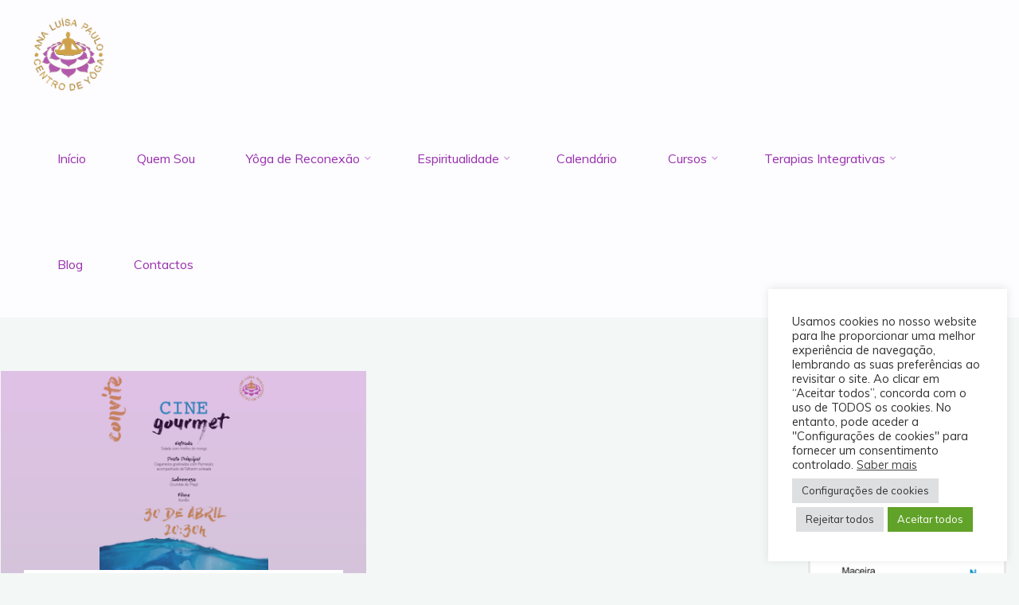

--- FILE ---
content_type: text/html; charset=UTF-8
request_url: https://www.anacentrodeyoga.pt/tag/30-de-abril/
body_size: 26486
content:
<!DOCTYPE html>
<html lang="pt-PT">
<head>
<meta name="viewport" content="width=device-width, user-scalable=yes, initial-scale=1.0">
<meta http-equiv="X-UA-Compatible" content="IE=edge" /><meta charset="UTF-8">
<link rel="profile" href="http://gmpg.org/xfn/11">
<meta name='robots' content='index, follow, max-image-preview:large, max-snippet:-1, max-video-preview:-1' />

	<!-- This site is optimized with the Yoast SEO plugin v26.8 - https://yoast.com/product/yoast-seo-wordpress/ -->
	<title>Arquivo de 30 de Abril - Ana Luísa Paulo - Centro de Yôga</title>
	<link rel="canonical" href="https://www.anacentrodeyoga.pt/tag/30-de-abril/" />
	<meta property="og:locale" content="pt_PT" />
	<meta property="og:type" content="article" />
	<meta property="og:title" content="Arquivo de 30 de Abril - Ana Luísa Paulo - Centro de Yôga" />
	<meta property="og:url" content="https://www.anacentrodeyoga.pt/tag/30-de-abril/" />
	<meta property="og:site_name" content="Ana Luísa Paulo - Centro de Yôga" />
	<meta name="twitter:card" content="summary_large_image" />
	<meta name="twitter:site" content="@anacentrodeyoga" />
	<script type="application/ld+json" class="yoast-schema-graph">{"@context":"https://schema.org","@graph":[{"@type":"CollectionPage","@id":"https://www.anacentrodeyoga.pt/tag/30-de-abril/","url":"https://www.anacentrodeyoga.pt/tag/30-de-abril/","name":"Arquivo de 30 de Abril - Ana Luísa Paulo - Centro de Yôga","isPartOf":{"@id":"https://www.anacentrodeyoga.pt/#website"},"primaryImageOfPage":{"@id":"https://www.anacentrodeyoga.pt/tag/30-de-abril/#primaryimage"},"image":{"@id":"https://www.anacentrodeyoga.pt/tag/30-de-abril/#primaryimage"},"thumbnailUrl":"https://www.anacentrodeyoga.pt/wp-content/uploads/2016/04/cinegourmetabr1-scaled.jpg","breadcrumb":{"@id":"https://www.anacentrodeyoga.pt/tag/30-de-abril/#breadcrumb"},"inLanguage":"pt-PT"},{"@type":"ImageObject","inLanguage":"pt-PT","@id":"https://www.anacentrodeyoga.pt/tag/30-de-abril/#primaryimage","url":"https://www.anacentrodeyoga.pt/wp-content/uploads/2016/04/cinegourmetabr1-scaled.jpg","contentUrl":"https://www.anacentrodeyoga.pt/wp-content/uploads/2016/04/cinegourmetabr1-scaled.jpg","width":1810,"height":2560},{"@type":"BreadcrumbList","@id":"https://www.anacentrodeyoga.pt/tag/30-de-abril/#breadcrumb","itemListElement":[{"@type":"ListItem","position":1,"name":"Início","item":"https://www.anacentrodeyoga.pt/"},{"@type":"ListItem","position":2,"name":"30 de Abril"}]},{"@type":"WebSite","@id":"https://www.anacentrodeyoga.pt/#website","url":"https://www.anacentrodeyoga.pt/","name":"Ana Luísa Paulo - Centro de Yôga","description":"Ana Luisa Paulo - Centro de Yôga, prática de Yôga e atividades com a sua origem e conectividade. Autoconhecimento, estudo do Bhagavad Gita, purificação, alimentação, técnica respiratórias, descontração, concentração, meditação, viagens e retiros.","publisher":{"@id":"https://www.anacentrodeyoga.pt/#/schema/person/15f569665aee2fb379d8960dfbce33d3"},"alternateName":"Ana - Centro de Yôga","potentialAction":[{"@type":"SearchAction","target":{"@type":"EntryPoint","urlTemplate":"https://www.anacentrodeyoga.pt/?s={search_term_string}"},"query-input":{"@type":"PropertyValueSpecification","valueRequired":true,"valueName":"search_term_string"}}],"inLanguage":"pt-PT"},{"@type":["Person","Organization"],"@id":"https://www.anacentrodeyoga.pt/#/schema/person/15f569665aee2fb379d8960dfbce33d3","name":"Ana Luísa Paulo - Centro de Yôga","image":{"@type":"ImageObject","inLanguage":"pt-PT","@id":"https://www.anacentrodeyoga.pt/#/schema/person/image/","url":"https://www.anacentrodeyoga.pt/wp-content/uploads/2015/05/Ana-Luísa-Paulo-Centro-de-Yôga-Logo200x200.png","contentUrl":"https://www.anacentrodeyoga.pt/wp-content/uploads/2015/05/Ana-Luísa-Paulo-Centro-de-Yôga-Logo200x200.png","width":200,"height":200,"caption":"Ana Luísa Paulo - Centro de Yôga"},"logo":{"@id":"https://www.anacentrodeyoga.pt/#/schema/person/image/"},"sameAs":["https://www.anacentrodeyoga.pt/","https://www.facebook.com/anacentrodeyoga.pt/","https://www.instagram.com/yoga.de.reconexao/","https://www.linkedin.com/in/ana-luisa-paulo-centro-de-yga-13121bb4","https://x.com/https://twitter.com/anacentrodeyoga","https://www.youtube.com/@centrodeyoga-analuisapaulo"]}]}</script>
	<!-- / Yoast SEO plugin. -->


<link rel='dns-prefetch' href='//fonts.googleapis.com' />
<link rel="alternate" type="application/rss+xml" title="Ana Luísa Paulo - Centro de Yôga &raquo; Feed" href="https://www.anacentrodeyoga.pt/feed/" />
<link rel="alternate" type="application/rss+xml" title="Ana Luísa Paulo - Centro de Yôga &raquo; Feed de comentários" href="https://www.anacentrodeyoga.pt/comments/feed/" />
<link rel="alternate" type="application/rss+xml" title="Feed de etiquetas Ana Luísa Paulo - Centro de Yôga &raquo; 30 de Abril" href="https://www.anacentrodeyoga.pt/tag/30-de-abril/feed/" />
<style id='wp-img-auto-sizes-contain-inline-css'>
img:is([sizes=auto i],[sizes^="auto," i]){contain-intrinsic-size:3000px 1500px}
/*# sourceURL=wp-img-auto-sizes-contain-inline-css */
</style>
<style id='wp-emoji-styles-inline-css'>

	img.wp-smiley, img.emoji {
		display: inline !important;
		border: none !important;
		box-shadow: none !important;
		height: 1em !important;
		width: 1em !important;
		margin: 0 0.07em !important;
		vertical-align: -0.1em !important;
		background: none !important;
		padding: 0 !important;
	}
/*# sourceURL=wp-emoji-styles-inline-css */
</style>
<style id='wp-block-library-inline-css'>
:root{--wp-block-synced-color:#7a00df;--wp-block-synced-color--rgb:122,0,223;--wp-bound-block-color:var(--wp-block-synced-color);--wp-editor-canvas-background:#ddd;--wp-admin-theme-color:#007cba;--wp-admin-theme-color--rgb:0,124,186;--wp-admin-theme-color-darker-10:#006ba1;--wp-admin-theme-color-darker-10--rgb:0,107,160.5;--wp-admin-theme-color-darker-20:#005a87;--wp-admin-theme-color-darker-20--rgb:0,90,135;--wp-admin-border-width-focus:2px}@media (min-resolution:192dpi){:root{--wp-admin-border-width-focus:1.5px}}.wp-element-button{cursor:pointer}:root .has-very-light-gray-background-color{background-color:#eee}:root .has-very-dark-gray-background-color{background-color:#313131}:root .has-very-light-gray-color{color:#eee}:root .has-very-dark-gray-color{color:#313131}:root .has-vivid-green-cyan-to-vivid-cyan-blue-gradient-background{background:linear-gradient(135deg,#00d084,#0693e3)}:root .has-purple-crush-gradient-background{background:linear-gradient(135deg,#34e2e4,#4721fb 50%,#ab1dfe)}:root .has-hazy-dawn-gradient-background{background:linear-gradient(135deg,#faaca8,#dad0ec)}:root .has-subdued-olive-gradient-background{background:linear-gradient(135deg,#fafae1,#67a671)}:root .has-atomic-cream-gradient-background{background:linear-gradient(135deg,#fdd79a,#004a59)}:root .has-nightshade-gradient-background{background:linear-gradient(135deg,#330968,#31cdcf)}:root .has-midnight-gradient-background{background:linear-gradient(135deg,#020381,#2874fc)}:root{--wp--preset--font-size--normal:16px;--wp--preset--font-size--huge:42px}.has-regular-font-size{font-size:1em}.has-larger-font-size{font-size:2.625em}.has-normal-font-size{font-size:var(--wp--preset--font-size--normal)}.has-huge-font-size{font-size:var(--wp--preset--font-size--huge)}.has-text-align-center{text-align:center}.has-text-align-left{text-align:left}.has-text-align-right{text-align:right}.has-fit-text{white-space:nowrap!important}#end-resizable-editor-section{display:none}.aligncenter{clear:both}.items-justified-left{justify-content:flex-start}.items-justified-center{justify-content:center}.items-justified-right{justify-content:flex-end}.items-justified-space-between{justify-content:space-between}.screen-reader-text{border:0;clip-path:inset(50%);height:1px;margin:-1px;overflow:hidden;padding:0;position:absolute;width:1px;word-wrap:normal!important}.screen-reader-text:focus{background-color:#ddd;clip-path:none;color:#444;display:block;font-size:1em;height:auto;left:5px;line-height:normal;padding:15px 23px 14px;text-decoration:none;top:5px;width:auto;z-index:100000}html :where(.has-border-color){border-style:solid}html :where([style*=border-top-color]){border-top-style:solid}html :where([style*=border-right-color]){border-right-style:solid}html :where([style*=border-bottom-color]){border-bottom-style:solid}html :where([style*=border-left-color]){border-left-style:solid}html :where([style*=border-width]){border-style:solid}html :where([style*=border-top-width]){border-top-style:solid}html :where([style*=border-right-width]){border-right-style:solid}html :where([style*=border-bottom-width]){border-bottom-style:solid}html :where([style*=border-left-width]){border-left-style:solid}html :where(img[class*=wp-image-]){height:auto;max-width:100%}:where(figure){margin:0 0 1em}html :where(.is-position-sticky){--wp-admin--admin-bar--position-offset:var(--wp-admin--admin-bar--height,0px)}@media screen and (max-width:600px){html :where(.is-position-sticky){--wp-admin--admin-bar--position-offset:0px}}

/*# sourceURL=wp-block-library-inline-css */
</style><style id='wp-block-archives-inline-css'>
.wp-block-archives{box-sizing:border-box}.wp-block-archives-dropdown label{display:block}
/*# sourceURL=https://www.anacentrodeyoga.pt/wp-includes/blocks/archives/style.min.css */
</style>
<style id='wp-block-button-inline-css'>
.wp-block-button__link{align-content:center;box-sizing:border-box;cursor:pointer;display:inline-block;height:100%;text-align:center;word-break:break-word}.wp-block-button__link.aligncenter{text-align:center}.wp-block-button__link.alignright{text-align:right}:where(.wp-block-button__link){border-radius:9999px;box-shadow:none;padding:calc(.667em + 2px) calc(1.333em + 2px);text-decoration:none}.wp-block-button[style*=text-decoration] .wp-block-button__link{text-decoration:inherit}.wp-block-buttons>.wp-block-button.has-custom-width{max-width:none}.wp-block-buttons>.wp-block-button.has-custom-width .wp-block-button__link{width:100%}.wp-block-buttons>.wp-block-button.has-custom-font-size .wp-block-button__link{font-size:inherit}.wp-block-buttons>.wp-block-button.wp-block-button__width-25{width:calc(25% - var(--wp--style--block-gap, .5em)*.75)}.wp-block-buttons>.wp-block-button.wp-block-button__width-50{width:calc(50% - var(--wp--style--block-gap, .5em)*.5)}.wp-block-buttons>.wp-block-button.wp-block-button__width-75{width:calc(75% - var(--wp--style--block-gap, .5em)*.25)}.wp-block-buttons>.wp-block-button.wp-block-button__width-100{flex-basis:100%;width:100%}.wp-block-buttons.is-vertical>.wp-block-button.wp-block-button__width-25{width:25%}.wp-block-buttons.is-vertical>.wp-block-button.wp-block-button__width-50{width:50%}.wp-block-buttons.is-vertical>.wp-block-button.wp-block-button__width-75{width:75%}.wp-block-button.is-style-squared,.wp-block-button__link.wp-block-button.is-style-squared{border-radius:0}.wp-block-button.no-border-radius,.wp-block-button__link.no-border-radius{border-radius:0!important}:root :where(.wp-block-button .wp-block-button__link.is-style-outline),:root :where(.wp-block-button.is-style-outline>.wp-block-button__link){border:2px solid;padding:.667em 1.333em}:root :where(.wp-block-button .wp-block-button__link.is-style-outline:not(.has-text-color)),:root :where(.wp-block-button.is-style-outline>.wp-block-button__link:not(.has-text-color)){color:currentColor}:root :where(.wp-block-button .wp-block-button__link.is-style-outline:not(.has-background)),:root :where(.wp-block-button.is-style-outline>.wp-block-button__link:not(.has-background)){background-color:initial;background-image:none}
/*# sourceURL=https://www.anacentrodeyoga.pt/wp-includes/blocks/button/style.min.css */
</style>
<style id='wp-block-image-inline-css'>
.wp-block-image>a,.wp-block-image>figure>a{display:inline-block}.wp-block-image img{box-sizing:border-box;height:auto;max-width:100%;vertical-align:bottom}@media not (prefers-reduced-motion){.wp-block-image img.hide{visibility:hidden}.wp-block-image img.show{animation:show-content-image .4s}}.wp-block-image[style*=border-radius] img,.wp-block-image[style*=border-radius]>a{border-radius:inherit}.wp-block-image.has-custom-border img{box-sizing:border-box}.wp-block-image.aligncenter{text-align:center}.wp-block-image.alignfull>a,.wp-block-image.alignwide>a{width:100%}.wp-block-image.alignfull img,.wp-block-image.alignwide img{height:auto;width:100%}.wp-block-image .aligncenter,.wp-block-image .alignleft,.wp-block-image .alignright,.wp-block-image.aligncenter,.wp-block-image.alignleft,.wp-block-image.alignright{display:table}.wp-block-image .aligncenter>figcaption,.wp-block-image .alignleft>figcaption,.wp-block-image .alignright>figcaption,.wp-block-image.aligncenter>figcaption,.wp-block-image.alignleft>figcaption,.wp-block-image.alignright>figcaption{caption-side:bottom;display:table-caption}.wp-block-image .alignleft{float:left;margin:.5em 1em .5em 0}.wp-block-image .alignright{float:right;margin:.5em 0 .5em 1em}.wp-block-image .aligncenter{margin-left:auto;margin-right:auto}.wp-block-image :where(figcaption){margin-bottom:1em;margin-top:.5em}.wp-block-image.is-style-circle-mask img{border-radius:9999px}@supports ((-webkit-mask-image:none) or (mask-image:none)) or (-webkit-mask-image:none){.wp-block-image.is-style-circle-mask img{border-radius:0;-webkit-mask-image:url('data:image/svg+xml;utf8,<svg viewBox="0 0 100 100" xmlns="http://www.w3.org/2000/svg"><circle cx="50" cy="50" r="50"/></svg>');mask-image:url('data:image/svg+xml;utf8,<svg viewBox="0 0 100 100" xmlns="http://www.w3.org/2000/svg"><circle cx="50" cy="50" r="50"/></svg>');mask-mode:alpha;-webkit-mask-position:center;mask-position:center;-webkit-mask-repeat:no-repeat;mask-repeat:no-repeat;-webkit-mask-size:contain;mask-size:contain}}:root :where(.wp-block-image.is-style-rounded img,.wp-block-image .is-style-rounded img){border-radius:9999px}.wp-block-image figure{margin:0}.wp-lightbox-container{display:flex;flex-direction:column;position:relative}.wp-lightbox-container img{cursor:zoom-in}.wp-lightbox-container img:hover+button{opacity:1}.wp-lightbox-container button{align-items:center;backdrop-filter:blur(16px) saturate(180%);background-color:#5a5a5a40;border:none;border-radius:4px;cursor:zoom-in;display:flex;height:20px;justify-content:center;opacity:0;padding:0;position:absolute;right:16px;text-align:center;top:16px;width:20px;z-index:100}@media not (prefers-reduced-motion){.wp-lightbox-container button{transition:opacity .2s ease}}.wp-lightbox-container button:focus-visible{outline:3px auto #5a5a5a40;outline:3px auto -webkit-focus-ring-color;outline-offset:3px}.wp-lightbox-container button:hover{cursor:pointer;opacity:1}.wp-lightbox-container button:focus{opacity:1}.wp-lightbox-container button:focus,.wp-lightbox-container button:hover,.wp-lightbox-container button:not(:hover):not(:active):not(.has-background){background-color:#5a5a5a40;border:none}.wp-lightbox-overlay{box-sizing:border-box;cursor:zoom-out;height:100vh;left:0;overflow:hidden;position:fixed;top:0;visibility:hidden;width:100%;z-index:100000}.wp-lightbox-overlay .close-button{align-items:center;cursor:pointer;display:flex;justify-content:center;min-height:40px;min-width:40px;padding:0;position:absolute;right:calc(env(safe-area-inset-right) + 16px);top:calc(env(safe-area-inset-top) + 16px);z-index:5000000}.wp-lightbox-overlay .close-button:focus,.wp-lightbox-overlay .close-button:hover,.wp-lightbox-overlay .close-button:not(:hover):not(:active):not(.has-background){background:none;border:none}.wp-lightbox-overlay .lightbox-image-container{height:var(--wp--lightbox-container-height);left:50%;overflow:hidden;position:absolute;top:50%;transform:translate(-50%,-50%);transform-origin:top left;width:var(--wp--lightbox-container-width);z-index:9999999999}.wp-lightbox-overlay .wp-block-image{align-items:center;box-sizing:border-box;display:flex;height:100%;justify-content:center;margin:0;position:relative;transform-origin:0 0;width:100%;z-index:3000000}.wp-lightbox-overlay .wp-block-image img{height:var(--wp--lightbox-image-height);min-height:var(--wp--lightbox-image-height);min-width:var(--wp--lightbox-image-width);width:var(--wp--lightbox-image-width)}.wp-lightbox-overlay .wp-block-image figcaption{display:none}.wp-lightbox-overlay button{background:none;border:none}.wp-lightbox-overlay .scrim{background-color:#fff;height:100%;opacity:.9;position:absolute;width:100%;z-index:2000000}.wp-lightbox-overlay.active{visibility:visible}@media not (prefers-reduced-motion){.wp-lightbox-overlay.active{animation:turn-on-visibility .25s both}.wp-lightbox-overlay.active img{animation:turn-on-visibility .35s both}.wp-lightbox-overlay.show-closing-animation:not(.active){animation:turn-off-visibility .35s both}.wp-lightbox-overlay.show-closing-animation:not(.active) img{animation:turn-off-visibility .25s both}.wp-lightbox-overlay.zoom.active{animation:none;opacity:1;visibility:visible}.wp-lightbox-overlay.zoom.active .lightbox-image-container{animation:lightbox-zoom-in .4s}.wp-lightbox-overlay.zoom.active .lightbox-image-container img{animation:none}.wp-lightbox-overlay.zoom.active .scrim{animation:turn-on-visibility .4s forwards}.wp-lightbox-overlay.zoom.show-closing-animation:not(.active){animation:none}.wp-lightbox-overlay.zoom.show-closing-animation:not(.active) .lightbox-image-container{animation:lightbox-zoom-out .4s}.wp-lightbox-overlay.zoom.show-closing-animation:not(.active) .lightbox-image-container img{animation:none}.wp-lightbox-overlay.zoom.show-closing-animation:not(.active) .scrim{animation:turn-off-visibility .4s forwards}}@keyframes show-content-image{0%{visibility:hidden}99%{visibility:hidden}to{visibility:visible}}@keyframes turn-on-visibility{0%{opacity:0}to{opacity:1}}@keyframes turn-off-visibility{0%{opacity:1;visibility:visible}99%{opacity:0;visibility:visible}to{opacity:0;visibility:hidden}}@keyframes lightbox-zoom-in{0%{transform:translate(calc((-100vw + var(--wp--lightbox-scrollbar-width))/2 + var(--wp--lightbox-initial-left-position)),calc(-50vh + var(--wp--lightbox-initial-top-position))) scale(var(--wp--lightbox-scale))}to{transform:translate(-50%,-50%) scale(1)}}@keyframes lightbox-zoom-out{0%{transform:translate(-50%,-50%) scale(1);visibility:visible}99%{visibility:visible}to{transform:translate(calc((-100vw + var(--wp--lightbox-scrollbar-width))/2 + var(--wp--lightbox-initial-left-position)),calc(-50vh + var(--wp--lightbox-initial-top-position))) scale(var(--wp--lightbox-scale));visibility:hidden}}
/*# sourceURL=https://www.anacentrodeyoga.pt/wp-includes/blocks/image/style.min.css */
</style>
<style id='wp-block-latest-posts-inline-css'>
.wp-block-latest-posts{box-sizing:border-box}.wp-block-latest-posts.alignleft{margin-right:2em}.wp-block-latest-posts.alignright{margin-left:2em}.wp-block-latest-posts.wp-block-latest-posts__list{list-style:none}.wp-block-latest-posts.wp-block-latest-posts__list li{clear:both;overflow-wrap:break-word}.wp-block-latest-posts.is-grid{display:flex;flex-wrap:wrap}.wp-block-latest-posts.is-grid li{margin:0 1.25em 1.25em 0;width:100%}@media (min-width:600px){.wp-block-latest-posts.columns-2 li{width:calc(50% - .625em)}.wp-block-latest-posts.columns-2 li:nth-child(2n){margin-right:0}.wp-block-latest-posts.columns-3 li{width:calc(33.33333% - .83333em)}.wp-block-latest-posts.columns-3 li:nth-child(3n){margin-right:0}.wp-block-latest-posts.columns-4 li{width:calc(25% - .9375em)}.wp-block-latest-posts.columns-4 li:nth-child(4n){margin-right:0}.wp-block-latest-posts.columns-5 li{width:calc(20% - 1em)}.wp-block-latest-posts.columns-5 li:nth-child(5n){margin-right:0}.wp-block-latest-posts.columns-6 li{width:calc(16.66667% - 1.04167em)}.wp-block-latest-posts.columns-6 li:nth-child(6n){margin-right:0}}:root :where(.wp-block-latest-posts.is-grid){padding:0}:root :where(.wp-block-latest-posts.wp-block-latest-posts__list){padding-left:0}.wp-block-latest-posts__post-author,.wp-block-latest-posts__post-date{display:block;font-size:.8125em}.wp-block-latest-posts__post-excerpt,.wp-block-latest-posts__post-full-content{margin-bottom:1em;margin-top:.5em}.wp-block-latest-posts__featured-image a{display:inline-block}.wp-block-latest-posts__featured-image img{height:auto;max-width:100%;width:auto}.wp-block-latest-posts__featured-image.alignleft{float:left;margin-right:1em}.wp-block-latest-posts__featured-image.alignright{float:right;margin-left:1em}.wp-block-latest-posts__featured-image.aligncenter{margin-bottom:1em;text-align:center}
/*# sourceURL=https://www.anacentrodeyoga.pt/wp-includes/blocks/latest-posts/style.min.css */
</style>
<style id='wp-block-buttons-inline-css'>
.wp-block-buttons{box-sizing:border-box}.wp-block-buttons.is-vertical{flex-direction:column}.wp-block-buttons.is-vertical>.wp-block-button:last-child{margin-bottom:0}.wp-block-buttons>.wp-block-button{display:inline-block;margin:0}.wp-block-buttons.is-content-justification-left{justify-content:flex-start}.wp-block-buttons.is-content-justification-left.is-vertical{align-items:flex-start}.wp-block-buttons.is-content-justification-center{justify-content:center}.wp-block-buttons.is-content-justification-center.is-vertical{align-items:center}.wp-block-buttons.is-content-justification-right{justify-content:flex-end}.wp-block-buttons.is-content-justification-right.is-vertical{align-items:flex-end}.wp-block-buttons.is-content-justification-space-between{justify-content:space-between}.wp-block-buttons.aligncenter{text-align:center}.wp-block-buttons:not(.is-content-justification-space-between,.is-content-justification-right,.is-content-justification-left,.is-content-justification-center) .wp-block-button.aligncenter{margin-left:auto;margin-right:auto;width:100%}.wp-block-buttons[style*=text-decoration] .wp-block-button,.wp-block-buttons[style*=text-decoration] .wp-block-button__link{text-decoration:inherit}.wp-block-buttons.has-custom-font-size .wp-block-button__link{font-size:inherit}.wp-block-buttons .wp-block-button__link{width:100%}.wp-block-button.aligncenter{text-align:center}
/*# sourceURL=https://www.anacentrodeyoga.pt/wp-includes/blocks/buttons/style.min.css */
</style>
<style id='wp-block-search-inline-css'>
.wp-block-search__button{margin-left:10px;word-break:normal}.wp-block-search__button.has-icon{line-height:0}.wp-block-search__button svg{height:1.25em;min-height:24px;min-width:24px;width:1.25em;fill:currentColor;vertical-align:text-bottom}:where(.wp-block-search__button){border:1px solid #ccc;padding:6px 10px}.wp-block-search__inside-wrapper{display:flex;flex:auto;flex-wrap:nowrap;max-width:100%}.wp-block-search__label{width:100%}.wp-block-search.wp-block-search__button-only .wp-block-search__button{box-sizing:border-box;display:flex;flex-shrink:0;justify-content:center;margin-left:0;max-width:100%}.wp-block-search.wp-block-search__button-only .wp-block-search__inside-wrapper{min-width:0!important;transition-property:width}.wp-block-search.wp-block-search__button-only .wp-block-search__input{flex-basis:100%;transition-duration:.3s}.wp-block-search.wp-block-search__button-only.wp-block-search__searchfield-hidden,.wp-block-search.wp-block-search__button-only.wp-block-search__searchfield-hidden .wp-block-search__inside-wrapper{overflow:hidden}.wp-block-search.wp-block-search__button-only.wp-block-search__searchfield-hidden .wp-block-search__input{border-left-width:0!important;border-right-width:0!important;flex-basis:0;flex-grow:0;margin:0;min-width:0!important;padding-left:0!important;padding-right:0!important;width:0!important}:where(.wp-block-search__input){appearance:none;border:1px solid #949494;flex-grow:1;font-family:inherit;font-size:inherit;font-style:inherit;font-weight:inherit;letter-spacing:inherit;line-height:inherit;margin-left:0;margin-right:0;min-width:3rem;padding:8px;text-decoration:unset!important;text-transform:inherit}:where(.wp-block-search__button-inside .wp-block-search__inside-wrapper){background-color:#fff;border:1px solid #949494;box-sizing:border-box;padding:4px}:where(.wp-block-search__button-inside .wp-block-search__inside-wrapper) .wp-block-search__input{border:none;border-radius:0;padding:0 4px}:where(.wp-block-search__button-inside .wp-block-search__inside-wrapper) .wp-block-search__input:focus{outline:none}:where(.wp-block-search__button-inside .wp-block-search__inside-wrapper) :where(.wp-block-search__button){padding:4px 8px}.wp-block-search.aligncenter .wp-block-search__inside-wrapper{margin:auto}.wp-block[data-align=right] .wp-block-search.wp-block-search__button-only .wp-block-search__inside-wrapper{float:right}
/*# sourceURL=https://www.anacentrodeyoga.pt/wp-includes/blocks/search/style.min.css */
</style>
<style id='wp-block-columns-inline-css'>
.wp-block-columns{box-sizing:border-box;display:flex;flex-wrap:wrap!important}@media (min-width:782px){.wp-block-columns{flex-wrap:nowrap!important}}.wp-block-columns{align-items:normal!important}.wp-block-columns.are-vertically-aligned-top{align-items:flex-start}.wp-block-columns.are-vertically-aligned-center{align-items:center}.wp-block-columns.are-vertically-aligned-bottom{align-items:flex-end}@media (max-width:781px){.wp-block-columns:not(.is-not-stacked-on-mobile)>.wp-block-column{flex-basis:100%!important}}@media (min-width:782px){.wp-block-columns:not(.is-not-stacked-on-mobile)>.wp-block-column{flex-basis:0;flex-grow:1}.wp-block-columns:not(.is-not-stacked-on-mobile)>.wp-block-column[style*=flex-basis]{flex-grow:0}}.wp-block-columns.is-not-stacked-on-mobile{flex-wrap:nowrap!important}.wp-block-columns.is-not-stacked-on-mobile>.wp-block-column{flex-basis:0;flex-grow:1}.wp-block-columns.is-not-stacked-on-mobile>.wp-block-column[style*=flex-basis]{flex-grow:0}:where(.wp-block-columns){margin-bottom:1.75em}:where(.wp-block-columns.has-background){padding:1.25em 2.375em}.wp-block-column{flex-grow:1;min-width:0;overflow-wrap:break-word;word-break:break-word}.wp-block-column.is-vertically-aligned-top{align-self:flex-start}.wp-block-column.is-vertically-aligned-center{align-self:center}.wp-block-column.is-vertically-aligned-bottom{align-self:flex-end}.wp-block-column.is-vertically-aligned-stretch{align-self:stretch}.wp-block-column.is-vertically-aligned-bottom,.wp-block-column.is-vertically-aligned-center,.wp-block-column.is-vertically-aligned-top{width:100%}
/*# sourceURL=https://www.anacentrodeyoga.pt/wp-includes/blocks/columns/style.min.css */
</style>
<style id='wp-block-paragraph-inline-css'>
.is-small-text{font-size:.875em}.is-regular-text{font-size:1em}.is-large-text{font-size:2.25em}.is-larger-text{font-size:3em}.has-drop-cap:not(:focus):first-letter{float:left;font-size:8.4em;font-style:normal;font-weight:100;line-height:.68;margin:.05em .1em 0 0;text-transform:uppercase}body.rtl .has-drop-cap:not(:focus):first-letter{float:none;margin-left:.1em}p.has-drop-cap.has-background{overflow:hidden}:root :where(p.has-background){padding:1.25em 2.375em}:where(p.has-text-color:not(.has-link-color)) a{color:inherit}p.has-text-align-left[style*="writing-mode:vertical-lr"],p.has-text-align-right[style*="writing-mode:vertical-rl"]{rotate:180deg}
/*# sourceURL=https://www.anacentrodeyoga.pt/wp-includes/blocks/paragraph/style.min.css */
</style>
<style id='global-styles-inline-css'>
:root{--wp--preset--aspect-ratio--square: 1;--wp--preset--aspect-ratio--4-3: 4/3;--wp--preset--aspect-ratio--3-4: 3/4;--wp--preset--aspect-ratio--3-2: 3/2;--wp--preset--aspect-ratio--2-3: 2/3;--wp--preset--aspect-ratio--16-9: 16/9;--wp--preset--aspect-ratio--9-16: 9/16;--wp--preset--color--black: #000000;--wp--preset--color--cyan-bluish-gray: #abb8c3;--wp--preset--color--white: #ffffff;--wp--preset--color--pale-pink: #f78da7;--wp--preset--color--vivid-red: #cf2e2e;--wp--preset--color--luminous-vivid-orange: #ff6900;--wp--preset--color--luminous-vivid-amber: #fcb900;--wp--preset--color--light-green-cyan: #7bdcb5;--wp--preset--color--vivid-green-cyan: #00d084;--wp--preset--color--pale-cyan-blue: #8ed1fc;--wp--preset--color--vivid-cyan-blue: #0693e3;--wp--preset--color--vivid-purple: #9b51e0;--wp--preset--color--accent-1: #9830ad;--wp--preset--color--accent-2: #69397c;--wp--preset--color--headings: #9830ad;--wp--preset--color--sitetext: #707070;--wp--preset--color--sitebg: #FFFFFF;--wp--preset--gradient--vivid-cyan-blue-to-vivid-purple: linear-gradient(135deg,rgb(6,147,227) 0%,rgb(155,81,224) 100%);--wp--preset--gradient--light-green-cyan-to-vivid-green-cyan: linear-gradient(135deg,rgb(122,220,180) 0%,rgb(0,208,130) 100%);--wp--preset--gradient--luminous-vivid-amber-to-luminous-vivid-orange: linear-gradient(135deg,rgb(252,185,0) 0%,rgb(255,105,0) 100%);--wp--preset--gradient--luminous-vivid-orange-to-vivid-red: linear-gradient(135deg,rgb(255,105,0) 0%,rgb(207,46,46) 100%);--wp--preset--gradient--very-light-gray-to-cyan-bluish-gray: linear-gradient(135deg,rgb(238,238,238) 0%,rgb(169,184,195) 100%);--wp--preset--gradient--cool-to-warm-spectrum: linear-gradient(135deg,rgb(74,234,220) 0%,rgb(151,120,209) 20%,rgb(207,42,186) 40%,rgb(238,44,130) 60%,rgb(251,105,98) 80%,rgb(254,248,76) 100%);--wp--preset--gradient--blush-light-purple: linear-gradient(135deg,rgb(255,206,236) 0%,rgb(152,150,240) 100%);--wp--preset--gradient--blush-bordeaux: linear-gradient(135deg,rgb(254,205,165) 0%,rgb(254,45,45) 50%,rgb(107,0,62) 100%);--wp--preset--gradient--luminous-dusk: linear-gradient(135deg,rgb(255,203,112) 0%,rgb(199,81,192) 50%,rgb(65,88,208) 100%);--wp--preset--gradient--pale-ocean: linear-gradient(135deg,rgb(255,245,203) 0%,rgb(182,227,212) 50%,rgb(51,167,181) 100%);--wp--preset--gradient--electric-grass: linear-gradient(135deg,rgb(202,248,128) 0%,rgb(113,206,126) 100%);--wp--preset--gradient--midnight: linear-gradient(135deg,rgb(2,3,129) 0%,rgb(40,116,252) 100%);--wp--preset--font-size--small: 10px;--wp--preset--font-size--medium: 20px;--wp--preset--font-size--large: 25px;--wp--preset--font-size--x-large: 42px;--wp--preset--font-size--normal: 16px;--wp--preset--font-size--larger: 40px;--wp--preset--spacing--20: 0.44rem;--wp--preset--spacing--30: 0.67rem;--wp--preset--spacing--40: 1rem;--wp--preset--spacing--50: 1.5rem;--wp--preset--spacing--60: 2.25rem;--wp--preset--spacing--70: 3.38rem;--wp--preset--spacing--80: 5.06rem;--wp--preset--shadow--natural: 6px 6px 9px rgba(0, 0, 0, 0.2);--wp--preset--shadow--deep: 12px 12px 50px rgba(0, 0, 0, 0.4);--wp--preset--shadow--sharp: 6px 6px 0px rgba(0, 0, 0, 0.2);--wp--preset--shadow--outlined: 6px 6px 0px -3px rgb(255, 255, 255), 6px 6px rgb(0, 0, 0);--wp--preset--shadow--crisp: 6px 6px 0px rgb(0, 0, 0);}:where(.is-layout-flex){gap: 0.5em;}:where(.is-layout-grid){gap: 0.5em;}body .is-layout-flex{display: flex;}.is-layout-flex{flex-wrap: wrap;align-items: center;}.is-layout-flex > :is(*, div){margin: 0;}body .is-layout-grid{display: grid;}.is-layout-grid > :is(*, div){margin: 0;}:where(.wp-block-columns.is-layout-flex){gap: 2em;}:where(.wp-block-columns.is-layout-grid){gap: 2em;}:where(.wp-block-post-template.is-layout-flex){gap: 1.25em;}:where(.wp-block-post-template.is-layout-grid){gap: 1.25em;}.has-black-color{color: var(--wp--preset--color--black) !important;}.has-cyan-bluish-gray-color{color: var(--wp--preset--color--cyan-bluish-gray) !important;}.has-white-color{color: var(--wp--preset--color--white) !important;}.has-pale-pink-color{color: var(--wp--preset--color--pale-pink) !important;}.has-vivid-red-color{color: var(--wp--preset--color--vivid-red) !important;}.has-luminous-vivid-orange-color{color: var(--wp--preset--color--luminous-vivid-orange) !important;}.has-luminous-vivid-amber-color{color: var(--wp--preset--color--luminous-vivid-amber) !important;}.has-light-green-cyan-color{color: var(--wp--preset--color--light-green-cyan) !important;}.has-vivid-green-cyan-color{color: var(--wp--preset--color--vivid-green-cyan) !important;}.has-pale-cyan-blue-color{color: var(--wp--preset--color--pale-cyan-blue) !important;}.has-vivid-cyan-blue-color{color: var(--wp--preset--color--vivid-cyan-blue) !important;}.has-vivid-purple-color{color: var(--wp--preset--color--vivid-purple) !important;}.has-black-background-color{background-color: var(--wp--preset--color--black) !important;}.has-cyan-bluish-gray-background-color{background-color: var(--wp--preset--color--cyan-bluish-gray) !important;}.has-white-background-color{background-color: var(--wp--preset--color--white) !important;}.has-pale-pink-background-color{background-color: var(--wp--preset--color--pale-pink) !important;}.has-vivid-red-background-color{background-color: var(--wp--preset--color--vivid-red) !important;}.has-luminous-vivid-orange-background-color{background-color: var(--wp--preset--color--luminous-vivid-orange) !important;}.has-luminous-vivid-amber-background-color{background-color: var(--wp--preset--color--luminous-vivid-amber) !important;}.has-light-green-cyan-background-color{background-color: var(--wp--preset--color--light-green-cyan) !important;}.has-vivid-green-cyan-background-color{background-color: var(--wp--preset--color--vivid-green-cyan) !important;}.has-pale-cyan-blue-background-color{background-color: var(--wp--preset--color--pale-cyan-blue) !important;}.has-vivid-cyan-blue-background-color{background-color: var(--wp--preset--color--vivid-cyan-blue) !important;}.has-vivid-purple-background-color{background-color: var(--wp--preset--color--vivid-purple) !important;}.has-black-border-color{border-color: var(--wp--preset--color--black) !important;}.has-cyan-bluish-gray-border-color{border-color: var(--wp--preset--color--cyan-bluish-gray) !important;}.has-white-border-color{border-color: var(--wp--preset--color--white) !important;}.has-pale-pink-border-color{border-color: var(--wp--preset--color--pale-pink) !important;}.has-vivid-red-border-color{border-color: var(--wp--preset--color--vivid-red) !important;}.has-luminous-vivid-orange-border-color{border-color: var(--wp--preset--color--luminous-vivid-orange) !important;}.has-luminous-vivid-amber-border-color{border-color: var(--wp--preset--color--luminous-vivid-amber) !important;}.has-light-green-cyan-border-color{border-color: var(--wp--preset--color--light-green-cyan) !important;}.has-vivid-green-cyan-border-color{border-color: var(--wp--preset--color--vivid-green-cyan) !important;}.has-pale-cyan-blue-border-color{border-color: var(--wp--preset--color--pale-cyan-blue) !important;}.has-vivid-cyan-blue-border-color{border-color: var(--wp--preset--color--vivid-cyan-blue) !important;}.has-vivid-purple-border-color{border-color: var(--wp--preset--color--vivid-purple) !important;}.has-vivid-cyan-blue-to-vivid-purple-gradient-background{background: var(--wp--preset--gradient--vivid-cyan-blue-to-vivid-purple) !important;}.has-light-green-cyan-to-vivid-green-cyan-gradient-background{background: var(--wp--preset--gradient--light-green-cyan-to-vivid-green-cyan) !important;}.has-luminous-vivid-amber-to-luminous-vivid-orange-gradient-background{background: var(--wp--preset--gradient--luminous-vivid-amber-to-luminous-vivid-orange) !important;}.has-luminous-vivid-orange-to-vivid-red-gradient-background{background: var(--wp--preset--gradient--luminous-vivid-orange-to-vivid-red) !important;}.has-very-light-gray-to-cyan-bluish-gray-gradient-background{background: var(--wp--preset--gradient--very-light-gray-to-cyan-bluish-gray) !important;}.has-cool-to-warm-spectrum-gradient-background{background: var(--wp--preset--gradient--cool-to-warm-spectrum) !important;}.has-blush-light-purple-gradient-background{background: var(--wp--preset--gradient--blush-light-purple) !important;}.has-blush-bordeaux-gradient-background{background: var(--wp--preset--gradient--blush-bordeaux) !important;}.has-luminous-dusk-gradient-background{background: var(--wp--preset--gradient--luminous-dusk) !important;}.has-pale-ocean-gradient-background{background: var(--wp--preset--gradient--pale-ocean) !important;}.has-electric-grass-gradient-background{background: var(--wp--preset--gradient--electric-grass) !important;}.has-midnight-gradient-background{background: var(--wp--preset--gradient--midnight) !important;}.has-small-font-size{font-size: var(--wp--preset--font-size--small) !important;}.has-medium-font-size{font-size: var(--wp--preset--font-size--medium) !important;}.has-large-font-size{font-size: var(--wp--preset--font-size--large) !important;}.has-x-large-font-size{font-size: var(--wp--preset--font-size--x-large) !important;}
:where(.wp-block-columns.is-layout-flex){gap: 2em;}:where(.wp-block-columns.is-layout-grid){gap: 2em;}
/*# sourceURL=global-styles-inline-css */
</style>
<style id='core-block-supports-inline-css'>
.wp-container-core-buttons-is-layout-765c4724{justify-content:flex-end;}.wp-container-core-columns-is-layout-9d6595d7{flex-wrap:nowrap;}
/*# sourceURL=core-block-supports-inline-css */
</style>

<style id='classic-theme-styles-inline-css'>
/*! This file is auto-generated */
.wp-block-button__link{color:#fff;background-color:#32373c;border-radius:9999px;box-shadow:none;text-decoration:none;padding:calc(.667em + 2px) calc(1.333em + 2px);font-size:1.125em}.wp-block-file__button{background:#32373c;color:#fff;text-decoration:none}
/*# sourceURL=/wp-includes/css/classic-themes.min.css */
</style>
<link rel='stylesheet' id='contact-form-7-css' href='https://www.anacentrodeyoga.pt/wp-content/plugins/contact-form-7/includes/css/styles.css?ver=6.1.4' media='all' />
<link rel='stylesheet' id='cookie-law-info-css' href='https://www.anacentrodeyoga.pt/wp-content/plugins/cookie-law-info/legacy/public/css/cookie-law-info-public.css?ver=3.4.0' media='all' />
<link rel='stylesheet' id='cookie-law-info-gdpr-css' href='https://www.anacentrodeyoga.pt/wp-content/plugins/cookie-law-info/legacy/public/css/cookie-law-info-gdpr.css?ver=3.4.0' media='all' />
<link rel='stylesheet' id='foobox-free-min-css' href='https://www.anacentrodeyoga.pt/wp-content/plugins/foobox-image-lightbox/free/css/foobox.free.min.css?ver=2.7.41' media='all' />
<link rel='stylesheet' id='bravada-themefonts-css' href='https://www.anacentrodeyoga.pt/wp-content/themes/bravada/resources/fonts/fontfaces.css?ver=1.2.0' media='all' />
<link rel='stylesheet' id='bravada-googlefonts-css' href='//fonts.googleapis.com/css?family=Muli%3A%7CPlayfair+Display%3A%7CMuli%3A100%2C200%2C300%2C400%2C500%2C600%2C700%2C800%2C900%7CMuli%3A700%7CPlayfair+Display%3A700&#038;ver=1.2.0' media='all' />
<link rel='stylesheet' id='bravada-main-css' href='https://www.anacentrodeyoga.pt/wp-content/themes/bravada/style.css?ver=1.2.0' media='all' />
<style id='bravada-main-inline-css'>
 body:not(.bravada-landing-page) #container, #colophon-inside, .footer-inside, #breadcrumbs-container-inside { margin: 0 auto; max-width: 1400px; } body:not(.bravada-landing-page) #container { max-width: calc( 1400px - 4em ); } #primary { width: 250px; } #secondary { width: 320px; } #container.one-column .main { width: 100%; } #container.two-columns-right #secondary { float: right; } #container.two-columns-right .main, .two-columns-right #breadcrumbs { width: calc( 100% - 320px ); float: left; } #container.two-columns-left #primary { float: left; } #container.two-columns-left .main, .two-columns-left #breadcrumbs { width: calc( 100% - 250px ); float: right; } #container.three-columns-right #primary, #container.three-columns-left #primary, #container.three-columns-sided #primary { float: left; } #container.three-columns-right #secondary, #container.three-columns-left #secondary, #container.three-columns-sided #secondary { float: left; } #container.three-columns-right #primary, #container.three-columns-left #secondary { margin-left: 0%; margin-right: 0%; } #container.three-columns-right .main, .three-columns-right #breadcrumbs { width: calc( 100% - 570px ); float: left; } #container.three-columns-left .main, .three-columns-left #breadcrumbs { width: calc( 100% - 570px ); float: right; } #container.three-columns-sided #secondary { float: right; } #container.three-columns-sided .main, .three-columns-sided #breadcrumbs { width: calc( 100% - 570px ); float: right; } .three-columns-sided #breadcrumbs { margin: 0 calc( 0% + 320px ) 0 -1920px; } #site-text { clip: rect(1px, 1px, 1px, 1px); height: 1px; overflow: hidden; position: absolute !important; width: 1px; word-wrap: normal !important; } html { font-family: Muli; font-size: 16px; font-weight: 400; line-height: 1.8; ; } #site-title { font-family: Muli; font-size: 1.3em; font-weight: 700; } #site-text { ; } nav#mobile-menu #mobile-nav a { font-family: Playfair Display; font-size: 2.5em; font-weight: 700; font-size: clamp(1.3rem, 5vw, 2.5em); ; } nav#mobile-menu #mobile-nav ul.sub-menu a { font-size: clamp(1.1rem, 4vw, 2em); } nav#mobile-menu input[type=search] { font-family: Playfair Display; } .widget-title, #comments-title, #reply-title, .related-posts .related-main-title, .main .author-info .page-title { font-family: Playfair Display; font-size: 1.2em; font-weight: 700; line-height: 2; margin-bottom: 0.5em; ; } .widget-title::after, #comments-title::after, #reply-title::after, .related-posts .related-main-title::after { margin-bottom: 0.5em; } .widget-container { font-family: Muli; font-size: 1em; font-weight: 400; } .widget-container ul li { line-height: 1.8; ; } .entry-title, .main .page-title { font-family: Muli; font-size: 1.7em; font-weight: 700; ; } body:not(.single) .entry-meta > span { font-family: Muli; font-size: 1em; font-weight: 300; ; } /* single post titles/metas */ #header-page-title .entry-title, .singular-title, .lp-staticslider .staticslider-caption-title, .seriousslider-theme .seriousslider-caption-title { font-family: Muli; font-size: 5em; font-weight: 700; font-size: clamp(2.5em, 5vw, 5em ); line-height: 1.3; ; } .single .entry-meta > span { font-family: Muli; font-size: 1.1em; font-weight: 300; ; } h1 { font-size: 2.33em; } h2 { font-size: 2.06em; } h3 { font-size: 1.79em; } h4 { font-size: 1.52em; } h5 { font-size: 1.25em; } h6 { font-size: 0.98em; } h1, h2, h3, h4 { font-family: Muli; font-weight: 700; ; } .entry-content h1, .entry-summary h1, .entry-content h2, .entry-summary h2, .entry-content h3, .entry-summary h3, .entry-content h4, .entry-summary h4, .entry-content h5, .entry-summary h5, .entry-content h6, .entry-summary h6 { line-height: 1.2; margin-bottom: 0.5em; } .lp-section-header .lp-section-desc, .lp-box-title, .lp-tt-title, #nav-fixed a + a, #nav-below span, .lp-blocks.lp-blocks1 .lp-block .lp-block-readmore { font-family: Muli; } .lp-section-header .lp-section-title { font-family: Muli; } blockquote cite { font-family: Muli; } :root { --bravada-accent-1: #9830ad; --bravada-accent-2: #69397c; } .bravada-accent-1 { color: #9830ad; } .bravada-accent-2 { color: #69397c; } .bravada-accent-1-bg { background-color: #9830ad; } .bravada-accent-2-bg { background-color: #69397c; } body { color: #707070; background-color: #f3f7f6; } .lp-staticslider .staticslider-caption-text a { color: #fdfcff; } #site-header-main, .menu-search-animated .searchform input[type="search"], #access .menu-search-animated .searchform, .site-header-bottom-fixed, .bravada-over-menu .site-header-bottom.header-fixed .site-header-bottom-fixed { background-color: #fdfcff; } .bravada-over-menu .site-header-bottom-fixed { background: transparent; } .bravada-over-menu .header-fixed.site-header-bottom #site-title a, .bravada-over-menu .header-fixed.site-header-bottom #site-description { color: #9830ad; } .bravada-over-menu #site-title a, .bravada-over-menu #site-description, .bravada-over-menu #access > div > ul > li, .bravada-over-menu #access > div > ul > li > a, .bravada-over-menu .site-header-bottom:not(.header-fixed) #nav-toggle, #breadcrumbs-container span, #breadcrumbs-container a, #breadcrumbs-container i { color: #fdfcff; } #bmobile #site-title a { color: #9830ad; } #site-title a::before { background: #9830ad; } body:not(.bravada-over-menu) .site-header-bottom #site-title a::before, .bravada-over-menu .header-fixed.site-header-bottom #site-title a::before { background: #69397c; } body:not(.bravada-over-menu) .site-header-bottom #site-title a:hover { color: #9830ad; } #site-title a:hover::before { background: #69397c; } #access > div > ul > li, #access > div > ul > li > a, .bravada-over-menu .header-fixed.site-header-bottom #access > div > ul > li:not([class*='current']), .bravada-over-menu .header-fixed.site-header-bottom #access > div > ul > li:not([class*='current']) > a { color: #9830ad; } .hamburger span { background-color: #9830ad; } #mobile-menu, nav#mobile-menu #mobile-nav a { color: #FFFFFF; } nav#mobile-menu #mobile-nav > li.current_page_item > a, nav#mobile-menu #mobile-nav > li.current-menu-item > a, nav#mobile-menu #mobile-nav > li.current_page_ancestor > a, nav#mobile-menu #mobile-nav > li.current-menu-ancestor > a, nav#mobile-menu #mobile-nav a:hover { color: #9830ad; } nav#mobile-menu { color: #FFFFFF; background-color: #c6aae2; } #mobile-nav .searchform input[type="search"] { border-color: #FFFFFF; } .burgermenu-active.bravada-over-menu .site-header-bottom.header-fixed .site-header-bottom-fixed { background-color: transparent; } .burgermenu-active.bravada-over-menu .site-header-bottom .hamburger span { background-color: #FFFFFF; } .bravada-over-menu:not(.burgermenu-active) .site-header-bottom:not(.header-fixed) .hamburger span { background-color: #fdfcff; } .bravada-over-menu .header-fixed.site-header-bottom .side-section-element.widget_cryout_socials a:hover::before, .side-section-element.widget_cryout_socials a:hover::before { color: #fdfcff; } #access ul.sub-menu li a, #access ul.children li a, .topmenu ul li a { color: #FFFFFF; } #access ul.sub-menu li a, #access ul.children li a { background-color: #c6aae2; } #access ul.sub-menu li a:hover, #access ul.children li a:hover { color: #9830ad; } #access > div > ul > li.current_page_item > a, #access > div > ul > li.current-menu-item > a, #access > div > ul > li.current_page_ancestor > a, #access > div > ul > li.current-menu-ancestor > a, .bravada-over-menu .header-fixed.site-header-bottom #access > div > ul > li > a { color: #e9b44c; } #access ul.children > li.current_page_item > a, #access ul.sub-menu > li.current-menu-item > a, #access ul.children > li.current_page_ancestor > a, #access ul.sub-menu > li.current-menu-ancestor > a { opacity: 0.95; } #access > div > ul ul > li a:not(:only-child)::after { border-left-color: #c6aae2; } #access > div > ul > li > ul::before { border-bottom-color: #c6aae2; } #access ul li.special1 > a { background-color: #eeedf0; } #access ul li.special2 > a { background-color: #9830ad; color: #fdfcff; } #access ul li.accent1 > a { background-color: #9830ad; color: #fdfcff; } #access ul li.accent2 > a { background-color: #69397c; color: #fdfcff; } #access ul li.accent1 > a:hover, #access ul li.accent2 > a:hover { color: #fdfcff; } #access > div > ul > li.accent1 > a > span::before, #access > div > ul > li.accent2 > a > span::before { background-color: #fdfcff; } article.hentry, body:not(.blog):not(.page-template-template-blog):not(.archive):not(.search) #container:not(.bravada-landing-page) .main, body.bravada-boxed-layout:not(.bravada-landing-page) #container { background-color: #FFFFFF; } .pagination span { color: #69397c; } .pagination a:hover { background-color: #9830ad; color: #FFFFFF; } #header-overlay, .lp-staticslider::after, .seriousslider-theme .item::after { background-color: #c6aae2; background: -webkit-linear-gradient( 90deg, #c6aae2 0%, #1c110a 100%); background: linear-gradient( 180deg, #c6aae2 0%, #1c110a 100%); opacity: 0.6; pointer-events: none; } #header-page-title #header-page-title-inside, #header-page-title .entry-title, #header-page-title .entry-meta span, #header-page-title .entry-meta a, #header-page-title .entry-meta time, #header-page-title .entry-meta .icon-metas::before, #header-page-title .byline, #header-page-title #breadcrumbs-nav, .lp-staticslider .staticslider-caption-inside, .seriousslider-theme .seriousslider-caption-inside { color: #adadad; } #colophon, #footer { background-color: #c6aae2; color: #DBDBDB; } .post-thumbnail-container .featured-image-overlay::before { background-color: #9830ad; background: -webkit-gradient(linear, left top, left bottom, from(#9830ad), to(#69397c)); background: linear-gradient(to bottom, #9830ad, #69397c); } .post-thumbnail-container .featured-image-overlay::after { background-color: #9830ad; background: -webkit-gradient(linear, left top, left bottom, from(#9830ad), to(#69397c)); background: linear-gradient(to bottom, #69397c, #9830ad); } .main #content-masonry .post-thumbnail-container:hover + .entry-after-image .entry-title a { color: #9830ad; } @media (max-width: 720px) { .bravada-magazine-one .main #content-masonry .post-thumbnail-container + .entry-after-image { background-color: #FFFFFF; } } .entry-title a:active, .entry-title a:hover { color: #9830ad; } span.entry-format { color: #9830ad; } .main #content-masonry .format-link .entry-content a { background-color: #9830ad; color: #FFFFFF; } .main #content-masonry .format-link::after { color: #FFFFFF; } .cryout article.hentry.format-image, .cryout article.hentry.format-audio, .cryout article.hentry.format-video { background-color: #ffffff; } .format-aside, .format-quote { border-color: #eeeeee; } .single .author-info { border-color: #eeeeee; } .entry-content h5, .entry-content h6, .lp-text-content h5, .lp-text-content h6 { color: #69397c; } .entry-content blockquote::before, .entry-content blockquote::after { color: rgba(112,112,112,0.2); } .entry-content h1, .entry-content h2, .entry-content h3, .entry-content h4, .lp-text-content h1, .lp-text-content h2, .lp-text-content h3, .lp-text-content h4 { color: #9830ad; } .entry-title, .page-title { color: #9830ad; } a { color: #9830ad; } a:hover, .widget-area a, .entry-meta span a:hover, .comments-link a { color: #69397c; } .comments-link a:hover, .widget-area a:hover { color: #9830ad; } .socials a::before, .socials a:hover::before { color: #9830ad; } .socials a::after, .socials a:hover::after { color: #69397c; } .bravada-normalizedtags #content .tagcloud a { color: #FFFFFF; background-color: #9830ad; } .bravada-normalizedtags #content .tagcloud a:hover { background-color: #69397c; } #nav-fixed i { background-color: #dbdbdb; } #nav-fixed .nav-next:hover i, #nav-fixed .nav-previous:hover i { background-color: #69397c; } #nav-fixed a:hover + a, #nav-fixed a + a:hover { background-color: rgba(105,57,124,1); } #nav-fixed i, #nav-fixed span { color: #FFFFFF; } button#toTop i::before { color: #9830ad; } button#toTop i::after { color: #69397c; } @media (max-width: 800px) { .cryout #footer-bottom .footer-inside { padding-top: 2.5em; } .cryout .footer-inside a#toTop { background-color: #9830ad; color: #f3f7f6; } .cryout .footer-inside a#toTop:hover { opacity: 0.8;} } .entry-meta .icon-metas:before { color: #b5b5b5; } #site-title span a::before { width: calc(100% - 1.2em); } .bravada-caption-one .main .wp-caption .wp-caption-text { border-bottom-color: #eeeeee; } .bravada-caption-two .main .wp-caption .wp-caption-text { background-color: #f5f5f5; } .bravada-image-one .entry-content img[class*="align"], .bravada-image-one .entry-summary img[class*="align"], .bravada-image-two .entry-content img[class*='align'], .bravada-image-two .entry-summary img[class*='align'] { border-color: #eeeeee; } .bravada-image-five .entry-content img[class*='align'], .bravada-image-five .entry-summary img[class*='align'] { border-color: #9830ad; } .entry-summary .excerpt-fade { background-image: linear-gradient(to left, #FFFFFF, transparent); } /* diffs */ span.edit-link a.post-edit-link, span.edit-link a.post-edit-link:hover, span.edit-link .icon-edit:before { color: #707070; } .searchform { border-color: #ebebeb; } .entry-meta span, .entry-meta a, .entry-utility span, .entry-utility a, .entry-meta time, #breadcrumbs-nav { color: #a7a7a7; } .main #content-masonry .post-thumbnail-container span.bl_categ, .main #content-masonry .post-thumbnail-container .comments-link { background-color: #FFFFFF; } .footermenu ul li span.sep { color: #9830ad; } .entry-meta a::after, .entry-utility a::after { background: #69397c; } #header-page-title .category-metas a { color: #9830ad; } .entry-meta .author:hover .avatar { border-color: #9830ad; } .animated-title span.cry-single.animated-letter, .animated-title span.cry-double.animated-letter { color: #9830ad; } span.entry-sticky { color: #69397c; } #commentform { } code, #nav-below .nav-previous a::before, #nav-below .nav-next a::before { background-color: #eeeeee; } #nav-below .nav-previous::after, #nav-below .nav-next::after { background-color: #9830ad; } pre, .comment-author { border-color: #eeeeee; } .commentlist .comment-area, .commentlist .pingback { border-color: #f3f3f3; } .commentlist img.avatar { background-color: #FFFFFF; } .comment-meta a { color: #bfbfbf; } .commentlist .reply a, .commentlist .author-name, .commentlist .author-name a { background-color: #9830ad; color: #FFFFFF; } .commentlist .reply a:hover { background-color: #69397c; } select, input[type], textarea { color: #707070; background-color: #f5f5f5; } .sidey select { background-color: #FFFFFF; } .searchform .searchsubmit { background: #9830ad; } .searchform:hover .searchsubmit { background: #69397c; } .searchform input[type="search"], .searchform input[type="search"]:hover, .searchform input[type="search"]:focus { background-color: #FFFFFF; } input[type]:hover, textarea:hover, select:hover, input[type]:focus, textarea:focus, select:focus { border-color: #dcdcdc; } button, input[type="button"], input[type="submit"], input[type="reset"] { background-color: #9830ad; color: #FFFFFF; } button:hover, input[type="button"]:hover, input[type="submit"]:hover, input[type="reset"]:hover { background-color: #69397c; } .comment-form-author input, .comment-form-email input, .comment-form-url input, .comment-form-comment textarea { background-color: #f0f0f0; } .comment-form-author input:hover, .comment-form-email input:hover, .comment-form-url input:hover, .comment-form-comment textarea:hover, .comment-form-author input:focus, .comment-form-email input:focus, .comment-form-url input:focus, .comment-form-comment textarea:focus { background-color: #9830ad; color: #FFFFFF; } .comment-form-author, .comment-form-email { border-color: #FFFFFF; } hr { background-color: #f0f0f0; } .cryout-preloader-inside .bounce1 { background-color: #9830ad; } .cryout-preloader-inside .bounce2 { background-color: #69397c; } .page-header.pad-container { background-color: #FFFFFF; } /* gutenberg */ .wp-block-image.alignwide { margin-left: calc( ( 0% + 4em ) * -1 ); margin-right: calc( ( 0% + 4em ) * -1 ); } .wp-block-image.alignwide img { width: calc( 100% + 8em ); max-width: calc( 100% + 8em ); } .has-accent-1-color, .has-accent-1-color:hover { color: #9830ad; } .has-accent-2-color, .has-accent-2-color:hover { color: #69397c; } .has-headings-color, .has-headings-color:hover { color: #9830ad; } .has-sitetext-color, .has-sitetext-color:hover { color: #707070; } .has-sitebg-color, .has-sitebg-color:hover { color: #FFFFFF; } .has-accent-1-background-color { background-color: #9830ad; } .has-accent-2-background-color { background-color: #69397c; } .has-headings-background-color { background-color: #9830ad; } .has-sitetext-background-color { background-color: #707070; } .has-sitebg-background-color { background-color: #FFFFFF; } .has-small-font-size { font-size: 13px; } .has-regular-font-size { font-size: 16px; } .has-large-font-size { font-size: 19px; } .has-larger-font-size { font-size: 23px; } .has-huge-font-size { font-size: 23px; } /* woocommerce */ .woocommerce-thumbnail-container .woocommerce-buttons-container a, .woocommerce-page #respond input#submit.alt, .woocommerce a.button.alt, .woocommerce-page button.button.alt, .woocommerce input.button.alt, .woocommerce #respond input#submit, .woocommerce a.button, .woocommerce button.button, .woocommerce input.button { } .woocommerce ul.products li.product .woocommerce-loop-category__title, .woocommerce ul.products li.product .woocommerce-loop-product__title, .woocommerce ul.products li.product h3, .woocommerce div.product .product_title, .woocommerce .woocommerce-tabs h2 { font-family: Muli; } .woocommerce ul.products li.product .woocommerce-loop-category__title, .woocommerce ul.products li.product .woocommerce-loop-product__title, .woocommerce ul.products li.product h3, .woocommerce .star-rating { color: #69397c; } .woocommerce #respond input#submit, .woocommerce a.button, .woocommerce button.button, .woocommerce input.button { background-color: #9830ad; color: #FFFFFF; line-height: 1.8; } .woocommerce #respond input#submit:hover, .woocommerce a.button:hover, .woocommerce button.button:hover, .woocommerce input.button:hover { background-color: #69397c; color: #FFFFFF; } .woocommerce-page #respond input#submit.alt, .woocommerce a.button.alt, .woocommerce-page button.button.alt, .woocommerce input.button.alt { color: #9830ad; line-height: 1.8; } .woocommerce-page #respond input#submit.alt::after, .woocommerce a.button.alt::after, .woocommerce-page button.button.alt::after, .woocommerce input.button.alt::after { content: ""; position: absolute; left: 0; top: 0; width: 100%; height: 100%; outline: 2px solid; -webkit-transition: .3s ease all; transition: .3s ease all; } .woocommerce-page #respond input#submit.alt:hover::after, .woocommerce a.button.alt:hover::after, .woocommerce-page button.button.alt:hover::after, .woocommerce input.button.alt:hover::after { opacity: 0; -webkit-transform: scale(1.2, 1.4); transform: scale(1.2, 1.4); } .woocommerce-page #respond input#submit.alt:hover, .woocommerce a.button.alt:hover, .woocommerce-page button.button.alt:hover, .woocommerce input.button.alt:hover { color: #69397c; } .woocommerce div.product .woocommerce-tabs ul.tabs li.active { border-bottom-color: #FFFFFF; } .woocommerce #respond input#submit.alt.disabled, .woocommerce #respond input#submit.alt.disabled:hover, .woocommerce #respond input#submit.alt:disabled, .woocommerce #respond input#submit.alt:disabled:hover, .woocommerce #respond input#submit.alt[disabled]:disabled, .woocommerce #respond input#submit.alt[disabled]:disabled:hover, .woocommerce a.button.alt.disabled, .woocommerce a.button.alt.disabled:hover, .woocommerce a.button.alt:disabled, .woocommerce a.button.alt:disabled:hover, .woocommerce a.button.alt[disabled]:disabled, .woocommerce a.button.alt[disabled]:disabled:hover, .woocommerce button.button.alt.disabled, .woocommerce button.button.alt.disabled:hover, .woocommerce button.button.alt:disabled, .woocommerce button.button.alt:disabled:hover, .woocommerce button.button.alt[disabled]:disabled, .woocommerce button.button.alt[disabled]:disabled:hover, .woocommerce input.button.alt.disabled, .woocommerce input.button.alt.disabled:hover, .woocommerce input.button.alt:disabled, .woocommerce input.button.alt:disabled:hover, .woocommerce input.button.alt[disabled]:disabled, .woocommerce input.button.alt[disabled]:disabled:hover { background-color: #69397c; color: #fff; } .woocommerce div.product .product_title, .woocommerce ul.products li.product .price, .woocommerce div.product p.price, .woocommerce div.product span.price { color: #69397c} .woocommerce .quantity .qty { background-color: #eeeeee; } .woocommerce-checkout #payment { background: #f5f5f5; } .woocommerce .widget_price_filter .ui-slider .ui-slider-handle { background: #69397c; } .woocommerce div.product .products > h2, .woocommerce .cart-collaterals h2 { font-family: Playfair Display; font-size: 1.2em; font-weight: 700; line-height: 2; ; } .woocommerce div.product .products > h2::after, .woocommerce .cart-collaterals h2::after { background-color: #9830ad ; } .main .entry-content, .main .entry-summary { text-align: inherit; } .main p, .main ul, .main ol, .main dd, .main pre, .main hr { margin-bottom: 1em; } .main .entry-content p { text-indent: 0em; } .main a.post-featured-image { background-position: center center; } #header-widget-area { width: 33%; right: 10px; } .bravada-striped-table .main thead th, .bravada-bordered-table .main thead th, .bravada-striped-table .main td, .bravada-striped-table .main th, .bravada-bordered-table .main th, .bravada-bordered-table .main td { border-color: #e9e9e9; } .bravada-clean-table .main th, .bravada-striped-table .main tr:nth-child(even) td, .bravada-striped-table .main tr:nth-child(even) th { background-color: #f8f8f8; } .bravada-cropped-featured .main .post-thumbnail-container { height: 300px; } .bravada-responsive-featured .main .post-thumbnail-container { max-height: 300px; height: auto; } article.hentry .article-inner, #content-masonry article.hentry .article-inner { padding: 0%; } .site-header-bottom { height:133px; } .site-header-bottom .site-header-inside { height:133px; } .menu-search-animated, .menu-burger, #sheader-container, .identity, #nav-toggle { height: 133px; line-height: 133px; } #access div > ul > li > a, #access ul li[class*="icon"]::before { line-height:133px; } nav#mobile-menu { padding-top: 143px; } body.admin-bar nav#mobile-menu { padding-top: 175px; } #branding { height: 133px; } .bravada-responsive-headerimage #masthead #header-image-main-inside { max-height: 200px; } .bravada-cropped-headerimage #masthead #header-image-main-inside { height: 200px; } .bravada-landing-page .lp-blocks-inside, .bravada-landing-page .lp-boxes-inside, .bravada-landing-page .lp-text-inside, .bravada-landing-page .lp-posts-inside, .bravada-landing-page .lp-page-inside, .bravada-landing-page .lp-section-header, .bravada-landing-page .content-widget { max-width: 1400px; } @media (min-width: 960px) { .bravada-landing-page .lp-blocks.lp-blocks1 .lp-blocks-inside { max-width: calc(1400px - 5em); background-color: #FFFFFF; } } #header-page-title #header-page-title-inside, .lp-staticslider .staticslider-caption, .seriousslider.seriousslider-theme .seriousslider-caption { max-width: 1400px; max-width: 85%; padding-top: 143px; } @media (max-width: 1024px) { #header-page-title #header-page-title-inside, .lp-staticslider .staticslider-caption, .seriousslider.seriousslider-theme .seriousslider-caption { max-width: 100%; } } .bravada-landing-page .content-widget { margin: 0 auto; } a.staticslider-button, .seriousslider-theme .seriousslider-caption-buttons a { background-color: #9830ad; } a.staticslider-button:hover, .seriousslider-theme .seriousslider-caption-buttons a:hover { background-color: #69397c; } .widget-title, #comments-title, #reply-title, .related-posts .related-main-title, .main .page-title, #nav-below em, .lp-text .lp-text-title, .lp-boxes-animated .lp-box-title { background-image: linear-gradient(to bottom, rgba(152,48,173,0.4) 0%, rgba(152,48,173,0.4) 100%); } .lp-slider { background-color: #F9F7F5; } .lp-blocks { background-color: #F9F7F5; } .lp-boxes { background-color: #F8F8F8; } .lp-boxes .lp-boxes-inside::before { background-color: #9830ad ; } .lp-boxes ~ .lp-boxes .lp-boxes-inside::before { background-color: #69397c ; } .lp-boxes ~ .lp-boxes ~ .lp-boxes .lp-boxes-inside::before { background-color: #9830ad ; } .lp-text { background-color: #EEEBE9; } #lp-posts, #lp-page { background-color: #ffffff; } .lp-block { background-color: #FFFFFF; } .lp-block i[class^="blicon"]::before { color: #69397c; } .lp-block .lp-block-title, .lp-text .lp-text-title { color: #9830ad; } .lp-block .lp-block-title::after { background-color: #9830ad; } .lp-blocks1 .lp-block i[class^="blicon"] +i[class^="blicon"]::before { color: #69397c; } .lp-block-readmore { color: #c0c0c0; } .lp-block-readmore:hover { color: #9830ad; } .lp-text-title { color: #69397c; } .lp-text-inside .lp-text-background { background-color: #FFFFFF; } .lp-boxes .lp-box { background-color: #FFFFFF; } .lp-boxes-animated .box-overlay { background-color: #69397c; } .lp-boxes-animated .lp-box-readmore { color: #9830ad; } .lp-boxes-static .box-overlay { background-color: #9830ad; } .lp-box-title { color: #9830ad; } .lp-box-title:hover { color: #9830ad; } .lp-boxes-1 .lp-box .lp-box-image { height: 250px; } #cryout_ajax_more_trigger, .lp-port-readmore { color: #69397c; } .lpbox-rnd1 { background-color: #c1c1c1; } .lpbox-rnd2 { background-color: #bcbcbc; } .lpbox-rnd3 { background-color: #b7b7b7; } .lpbox-rnd4 { background-color: #b2b2b2; } .lpbox-rnd5 { background-color: #adadad; } .lpbox-rnd6 { background-color: #a8a8a8; } .lpbox-rnd7 { background-color: #a3a3a3; } .lpbox-rnd8 { background-color: #9e9e9e; } 
/*# sourceURL=bravada-main-inline-css */
</style>
<!--n2css--><!--n2js--><script src="https://www.anacentrodeyoga.pt/wp-includes/js/jquery/jquery.min.js?ver=3.7.1" id="jquery-core-js"></script>
<script src="https://www.anacentrodeyoga.pt/wp-includes/js/jquery/jquery-migrate.min.js?ver=3.4.1" id="jquery-migrate-js"></script>
<script id="cookie-law-info-js-extra">
var Cli_Data = {"nn_cookie_ids":["yt-remote-cast-installed","rc::f","rc::c","yt-remote-session-name","rc::b","yt-remote-fast-check-period","yt-remote-session-app","ytidb::LAST_RESULT_ENTRY_KEY","__Host-GAPS","rc::a","_ga_*","_ga","yt.innertube::nextId","yt.innertube::requests","yt-remote-connected-devices","yt-remote-device-id","VISITOR_PRIVACY_METADATA","VISITOR_INFO1_LIVE","YSC","wpEmojiSettingsSupports","CookieLawInfoConsent","PHPSESSID","_GRECAPTCHA","cookielawinfo-checkbox-advertisement"],"cookielist":[],"non_necessary_cookies":{"necessary":["rc::c","rc::f","rc::b","rc::a","CookieLawInfoConsent","wpEmojiSettingsSupports","PHPSESSID","_GRECAPTCHA"],"functional":["ytidb::LAST_RESULT_ENTRY_KEY","yt-remote-session-app","yt-remote-cast-installed","yt-remote-session-name","yt-remote-fast-check-period"],"analytics":["_ga_*","_ga"],"advertisement":["__Host-GAPS","YSC","VISITOR_INFO1_LIVE","VISITOR_PRIVACY_METADATA","yt-remote-device-id","yt-remote-connected-devices","yt.innertube::requests","yt.innertube::nextId"]},"ccpaEnabled":"","ccpaRegionBased":"","ccpaBarEnabled":"","strictlyEnabled":["necessary","obligatoire"],"ccpaType":"gdpr","js_blocking":"1","custom_integration":"","triggerDomRefresh":"","secure_cookies":""};
var cli_cookiebar_settings = {"animate_speed_hide":"500","animate_speed_show":"500","background":"#FFF","border":"#b1a6a6c2","border_on":"","button_1_button_colour":"#61a229","button_1_button_hover":"#4e8221","button_1_link_colour":"#fff","button_1_as_button":"1","button_1_new_win":"","button_2_button_colour":"#333","button_2_button_hover":"#292929","button_2_link_colour":"#444","button_2_as_button":"","button_2_hidebar":"","button_3_button_colour":"#dedfe0","button_3_button_hover":"#b2b2b3","button_3_link_colour":"#333333","button_3_as_button":"1","button_3_new_win":"","button_4_button_colour":"#dedfe0","button_4_button_hover":"#b2b2b3","button_4_link_colour":"#333333","button_4_as_button":"1","button_7_button_colour":"#61a229","button_7_button_hover":"#4e8221","button_7_link_colour":"#fff","button_7_as_button":"1","button_7_new_win":"","font_family":"inherit","header_fix":"","notify_animate_hide":"1","notify_animate_show":"","notify_div_id":"#cookie-law-info-bar","notify_position_horizontal":"right","notify_position_vertical":"bottom","scroll_close":"","scroll_close_reload":"","accept_close_reload":"","reject_close_reload":"","showagain_tab":"","showagain_background":"#fff","showagain_border":"#000","showagain_div_id":"#cookie-law-info-again","showagain_x_position":"100px","text":"#333333","show_once_yn":"","show_once":"10000","logging_on":"","as_popup":"","popup_overlay":"1","bar_heading_text":"","cookie_bar_as":"widget","popup_showagain_position":"bottom-right","widget_position":"right"};
var log_object = {"ajax_url":"https://www.anacentrodeyoga.pt/wp-admin/admin-ajax.php"};
//# sourceURL=cookie-law-info-js-extra
</script>
<script src="https://www.anacentrodeyoga.pt/wp-content/plugins/cookie-law-info/legacy/public/js/cookie-law-info-public.js?ver=3.4.0" id="cookie-law-info-js"></script>
<script id="foobox-free-min-js-before">
/* Run FooBox FREE (v2.7.41) */
var FOOBOX = window.FOOBOX = {
	ready: true,
	disableOthers: false,
	o: {wordpress: { enabled: true }, countMessage:'image %index of %total', captions: { dataTitle: ["captionTitle","title"], dataDesc: ["captionDesc","description"] }, rel: '', excludes:'.fbx-link,.nofoobox,.nolightbox,a[href*="pinterest.com/pin/create/button/"]', affiliate : { enabled: false }},
	selectors: [
		".foogallery-container.foogallery-lightbox-foobox", ".foogallery-container.foogallery-lightbox-foobox-free", ".gallery", ".wp-block-gallery", ".wp-caption", ".wp-block-image", "a:has(img[class*=wp-image-])", ".post a:has(img[class*=wp-image-])", ".foobox"
	],
	pre: function( $ ){
		// Custom JavaScript (Pre)
		
	},
	post: function( $ ){
		// Custom JavaScript (Post)
		
		// Custom Captions Code
		
	},
	custom: function( $ ){
		// Custom Extra JS
		
	}
};
//# sourceURL=foobox-free-min-js-before
</script>
<script src="https://www.anacentrodeyoga.pt/wp-content/plugins/foobox-image-lightbox/free/js/foobox.free.min.js?ver=2.7.41" id="foobox-free-min-js"></script>
<link rel="https://api.w.org/" href="https://www.anacentrodeyoga.pt/wp-json/" /><link rel="alternate" title="JSON" type="application/json" href="https://www.anacentrodeyoga.pt/wp-json/wp/v2/tags/217" /><link rel="EditURI" type="application/rsd+xml" title="RSD" href="https://www.anacentrodeyoga.pt/xmlrpc.php?rsd" />


		<!-- GA Google Analytics @ https://m0n.co/ga -->
		<script async src="https://www.googletagmanager.com/gtag/js?id=G-WZNYC4PJQZ"></script>
		<script>
			window.dataLayer = window.dataLayer || [];
			function gtag(){dataLayer.push(arguments);}
			gtag('js', new Date());
			gtag('config', 'G-WZNYC4PJQZ');
		</script>

	<noscript><style>.cryout .cryout-preloader {display: none;}.cryout img[loading="lazy"] {opacity: 1;}</style></noscript>
<link rel="icon" href="https://www.anacentrodeyoga.pt/wp-content/uploads/2015/05/Ana-Luísa-Paulo-Centro-de-Yôga-Logo200x200-75x75.png" sizes="32x32" />
<link rel="icon" href="https://www.anacentrodeyoga.pt/wp-content/uploads/2015/05/Ana-Luísa-Paulo-Centro-de-Yôga-Logo200x200.png" sizes="192x192" />
<link rel="apple-touch-icon" href="https://www.anacentrodeyoga.pt/wp-content/uploads/2015/05/Ana-Luísa-Paulo-Centro-de-Yôga-Logo200x200.png" />
<meta name="msapplication-TileImage" content="https://www.anacentrodeyoga.pt/wp-content/uploads/2015/05/Ana-Luísa-Paulo-Centro-de-Yôga-Logo200x200.png" />
		<style id="wp-custom-css">
			/*-Hide reCaptcha v3-*/
.grecaptcha-badge {
opacity:0 !important;
}

/*-wpcf7 - With 100%-*/
.wpcf7-form input[type="text"], input[type="email"], textarea {
	width:100% !important;
}

.wpcf7-form input[type="submit"]:hover {
	color: #ffffff; 
	border-color: #824e89;
	background-color: #824e89;
	width: 300px;
	text-align: center;
	margin-top: 15px;
	padding: 10px;
	border-radius: 3px;
}

.wpcf7-form input[type="submit"] {
	color: #ffffff; 
	border-color: #824e89;
	background-color: #7b3285;
	width: 300px;
	text-align: center;
	margin-top: 15px;
	padding: 10px;
	border-radius: 3px;
}


/* checkboxes */
.wpcf7-form input[type="checkbox"]
 {
	display: block;
	width: 30px;
	height:30px;
}

#container:not(.bravada-landing-page) .main {
    position: relative;
    z-index: 9;
    padding-top: 0em !important;    
}

@media (min-width: 641px) {
   body .menu-burger {
       display: none;
   }
}

/* title */
.entry-content h1, .entry-content h2, .entry-content h3, .entry-content h4, .lp-text-content h1, .lp-text-content h2, .lp-text-content h3, .lp-text-content h4 {
    background-image: none !important;
}


.amelia-event-capacity {
    display: none !important;
}
		</style>
		<link rel='stylesheet' id='cookie-law-info-table-css' href='https://www.anacentrodeyoga.pt/wp-content/plugins/cookie-law-info/legacy/public/css/cookie-law-info-table.css?ver=3.4.0' media='all' />
</head>

<body class="archive tag tag-30-de-abril tag-217 wp-custom-logo wp-embed-responsive wp-theme-bravada bravada-image-none bravada-caption-one bravada-totop-normal bravada-stripped-table bravada-fixed-menu bravada-menu-right bravada-topsection-normal bravada-responsive-headerimage bravada-responsive-featured bravada-magazine-two bravada-magazine-layout bravada-comment-placeholder bravada-comment-icons bravada-hide-page-title bravada-hide-cat-title bravada-normalizedtags bravada-lazy-noanimation bravada-article-animation-fade" itemscope itemtype="http://schema.org/WebPage">
			<a class="skip-link screen-reader-text" href="#main" title="Skip to content"> Skip to content </a>
			<div id="site-wrapper">

	<header id="masthead" class="cryout"  itemscope itemtype="http://schema.org/WPHeader">

		<div id="site-header-main">

			<div class="site-header-top">

				<div class="site-header-inside">

					<div id="header-menu"  itemscope itemtype="http://schema.org/SiteNavigationElement">
											</div><!-- #header-menu -->

				</div><!-- #site-header-inside -->

			</div><!--.site-header-top-->

						<nav id="mobile-menu" tabindex="-1">
				<div class="side-menu side-section"><ul id="mobile-nav" class=""><li class='menu-main-search menu-search-animated'>
<form role="search" method="get" class="searchform" action="https://www.anacentrodeyoga.pt/">
	<label>
		<span class="screen-reader-text">Search for:</span>
		<input type="search" class="s" placeholder="Search" value="" name="s" size="10"/>
	</label>
	<button type="submit" class="searchsubmit" aria-label="Search"><i class="icon-search2"></i><i class="icon-search2"></i></button>
</form>
</li><li id="menu-item-63" class="menu-item menu-item-type-custom menu-item-object-custom menu-item-home menu-item-63"><a href="https://www.anacentrodeyoga.pt/" title="Home page | Ana Luísa Paulo &#8211; Centro de Yôga"><span>Início</span></a></li>
<li id="menu-item-4212" class="menu-item menu-item-type-custom menu-item-object-custom menu-item-4212"><a href="https://www.anacentrodeyoga.pt/ana-luisa-paulo/"><span>Quem Sou</span></a></li>
<li id="menu-item-4234" class="menu-item menu-item-type-custom menu-item-object-custom menu-item-has-children menu-item-4234"><a href="#"><span>Yôga de Reconexão</span></a>
<ul class="sub-menu">
	<li id="menu-item-5915" class="menu-item menu-item-type-post_type menu-item-object-page menu-item-5915"><a href="https://www.anacentrodeyoga.pt/pre-inscricao/"><span>Ir a aula experimental</span></a></li>
	<li id="menu-item-91" class="menu-item menu-item-type-post_type menu-item-object-page menu-item-91"><a href="https://www.anacentrodeyoga.pt/horarios/" title="Calendário | Horário | Ana Luísa Paulo &#8211; Centro de Yôga"><span>Horário</span></a></li>
	<li id="menu-item-5914" class="menu-item menu-item-type-post_type menu-item-object-page menu-item-5914"><a href="https://www.anacentrodeyoga.pt/sala-de-pratica/"><span>Sala de Prática</span></a></li>
	<li id="menu-item-5916" class="menu-item menu-item-type-post_type menu-item-object-page menu-item-5916"><a href="https://www.anacentrodeyoga.pt/aulas-yoga/"><span>Aulas de Yôga</span></a></li>
	<li id="menu-item-107" class="menu-item menu-item-type-post_type menu-item-object-page menu-item-107"><a href="https://www.anacentrodeyoga.pt/testemunhos/" title="Testemunhos | Ana Luísa Paulo &#8211; Centro de Yôga"><span>Testemunhos</span></a></li>
	<li id="menu-item-4270" class="menu-item menu-item-type-custom menu-item-object-custom menu-item-has-children menu-item-4270"><a href="#"><span>Multimédia</span></a>
	<ul class="sub-menu">
		<li id="menu-item-3272" class="menu-item menu-item-type-post_type menu-item-object-page menu-item-3272"><a href="https://www.anacentrodeyoga.pt/galeria/"><span>Galeria</span></a></li>
		<li id="menu-item-4448" class="menu-item menu-item-type-post_type menu-item-object-page menu-item-4448"><a href="https://www.anacentrodeyoga.pt/galeria-sangha/"><span>Galeria – Viagens</span></a></li>
		<li id="menu-item-3281" class="menu-item menu-item-type-post_type menu-item-object-page menu-item-3281"><a href="https://www.anacentrodeyoga.pt/reeducacao-respiratoria/"><span>Reeducação Respiratória</span></a></li>
		<li id="menu-item-3316" class="menu-item menu-item-type-post_type menu-item-object-page menu-item-3316"><a href="https://www.anacentrodeyoga.pt/yoganidra-relaxmento/"><span>Yôganidra Relaxamento</span></a></li>
		<li id="menu-item-3301" class="menu-item menu-item-type-post_type menu-item-object-page menu-item-has-children menu-item-3301"><a href="https://www.anacentrodeyoga.pt/meditacao-introducao/"><span>Introdução à Meditação</span></a>
		<ul class="sub-menu">
			<li id="menu-item-3300" class="menu-item menu-item-type-post_type menu-item-object-page menu-item-3300"><a href="https://www.anacentrodeyoga.pt/meditacao-guiada/"><span>Meditação Guiada</span></a></li>
		</ul>
</li>
	</ul>
</li>
</ul>
</li>
<li id="menu-item-4670" class="menu-item menu-item-type-custom menu-item-object-custom menu-item-has-children menu-item-4670"><a href="#"><span>Espiritualidade</span></a>
<ul class="sub-menu">
	<li id="menu-item-284" class="menu-item menu-item-type-post_type menu-item-object-page menu-item-284"><a href="https://www.anacentrodeyoga.pt/om-chanting/"><span>Om Chanting</span></a></li>
	<li id="menu-item-4425" class="menu-item menu-item-type-post_type menu-item-object-page menu-item-4425"><a href="https://www.anacentrodeyoga.pt/sanghas/grupos-de-mantra-project/"><span>Jornada de 66 Dias</span></a></li>
	<li id="menu-item-4424" class="menu-item menu-item-type-post_type menu-item-object-page menu-item-4424"><a href="https://www.anacentrodeyoga.pt/sanghas/viagens-e-retiros/"><span>Viagens e Retiros</span></a></li>
</ul>
</li>
<li id="menu-item-6319" class="menu-item menu-item-type-post_type menu-item-object-page menu-item-6319"><a href="https://www.anacentrodeyoga.pt/calendario/"><span>Calendário</span></a></li>
<li id="menu-item-6496" class="menu-item menu-item-type-custom menu-item-object-custom menu-item-has-children menu-item-6496"><a><span>Cursos</span></a>
<ul class="sub-menu">
	<li id="menu-item-3405" class="menu-item menu-item-type-post_type menu-item-object-page menu-item-3405"><a href="https://www.anacentrodeyoga.pt/simply-meditation/"><span>Curso de Meditação</span></a></li>
	<li id="menu-item-2297" class="menu-item menu-item-type-post_type menu-item-object-page menu-item-2297"><a href="https://www.anacentrodeyoga.pt/meditacao-da-pintura-sri-yantra/"><span>Curso de Pintura Meditativa</span></a></li>
	<li id="menu-item-6668" class="menu-item menu-item-type-post_type menu-item-object-page menu-item-6668"><a href="https://www.anacentrodeyoga.pt/curso-o-corpo-energetico/"><span>Curso O Corpo Energético</span></a></li>
</ul>
</li>
<li id="menu-item-5339" class="menu-item menu-item-type-post_type menu-item-object-page menu-item-has-children menu-item-5339"><a href="https://www.anacentrodeyoga.pt/consultas/"><span>Terapias Integrativas</span></a>
<ul class="sub-menu">
	<li id="menu-item-5889" class="menu-item menu-item-type-post_type menu-item-object-page menu-item-5889"><a href="https://www.anacentrodeyoga.pt/consultas/check-up-saude/"><span>Check-up Saúde</span></a></li>
	<li id="menu-item-6320" class="menu-item menu-item-type-post_type menu-item-object-page menu-item-6320"><a href="https://www.anacentrodeyoga.pt/consultas/pernas-cansadas/"><span>Pernas Cansadas</span></a></li>
	<li id="menu-item-6708" class="menu-item menu-item-type-post_type menu-item-object-page menu-item-6708"><a href="https://www.anacentrodeyoga.pt/consultas/microfisioterapia/"><span>Microfisioterapia</span></a></li>
	<li id="menu-item-6390" class="menu-item menu-item-type-post_type menu-item-object-page menu-item-6390"><a href="https://www.anacentrodeyoga.pt/consultas/astrologia-vedica/"><span>Astrologia Védica</span></a></li>
	<li id="menu-item-6392" class="menu-item menu-item-type-post_type menu-item-object-page menu-item-6392"><a href="https://www.anacentrodeyoga.pt/consultas/psicologia-clinica/"><span>Consultas de Psicologia</span></a></li>
	<li id="menu-item-6394" class="menu-item menu-item-type-post_type menu-item-object-page menu-item-6394"><a href="https://www.anacentrodeyoga.pt/consultas/reflexologia-integrada/"><span>Reflexologia Integrada</span></a></li>
	<li id="menu-item-6391" class="menu-item menu-item-type-post_type menu-item-object-page menu-item-6391"><a href="https://www.anacentrodeyoga.pt/consultas/nutricao/"><span>Consultas de Nutrição</span></a></li>
	<li id="menu-item-6797" class="menu-item menu-item-type-post_type menu-item-object-page menu-item-6797"><a href="https://www.anacentrodeyoga.pt/consultas/nutriterapia/"><span>Consulta Nutriterapia</span></a></li>
</ul>
</li>
<li id="menu-item-109" class="menu-item menu-item-type-post_type menu-item-object-page menu-item-109"><a href="https://www.anacentrodeyoga.pt/posts/" title="Posts | Ana Luísa Paulo – Centro de Yôga"><span>Blog</span></a></li>
<li id="menu-item-62" class="menu-item menu-item-type-post_type menu-item-object-page menu-item-62"><a href="https://www.anacentrodeyoga.pt/contactos/" title="Contactos | Ana Luísa Paulo – Centro de Yôga"><span>Contactos</span></a></li>
</ul></div>							</nav> <!-- #mobile-menu -->
			
			<div class="site-header-bottom">

				<div class="site-header-bottom-fixed">

					<div class="site-header-inside">

						<div id="branding">
							<div class="identity"><a href="https://www.anacentrodeyoga.pt/" id="logo" class="custom-logo-link" title="Ana Luísa Paulo &#8211; Centro de Yôga" rel="home"><img   src="https://www.anacentrodeyoga.pt/wp-content/uploads/2015/05/Ana-Luísa-Paulo-Centro-de-Yôga-Logo200x200.png" class="custom-logo" alt="Ana Luísa Paulo - Centro de Yôga" decoding="async" srcset="https://www.anacentrodeyoga.pt/wp-content/uploads/2015/05/Ana-Luísa-Paulo-Centro-de-Yôga-Logo200x200.png 200w, https://www.anacentrodeyoga.pt/wp-content/uploads/2015/05/Ana-Luísa-Paulo-Centro-de-Yôga-Logo200x200-150x150.png 150w, https://www.anacentrodeyoga.pt/wp-content/uploads/2015/05/Ana-Luísa-Paulo-Centro-de-Yôga-Logo200x200-75x75.png 75w" sizes="(max-width: 200px) 100vw, 200px" /></a></div><div id="site-text"><div itemprop="headline" id="site-title"><span> <a href="https://www.anacentrodeyoga.pt/" title="Ana Luisa Paulo - Centro de Yôga, prática de Yôga e atividades com a sua origem e conectividade. Autoconhecimento, estudo do Bhagavad Gita, purificação, alimentação, técnica respiratórias, descontração, concentração, meditação, viagens e retiros." rel="home">Ana Luísa Paulo - Centro de Yôga</a> </span></div><span id="site-description"  itemprop="description" >Ana Luisa Paulo - Centro de Yôga, prática de Yôga e atividades com a sua origem e conectividade. Autoconhecimento, estudo do Bhagavad Gita, purificação, alimentação, técnica respiratórias, descontração, concentração, meditação, viagens e retiros.</span></div>						</div><!-- #branding -->

												<div class='menu-burger'>
							<button class='hamburger' type='button' aria-label="Main menu">
									<span></span>
									<span></span>
									<span></span>
							</button>
						</div>
						
												<nav id="access" aria-label="Top Menu"  itemscope itemtype="http://schema.org/SiteNavigationElement">
							<div><ul id="top-nav" class=""><li class="menu-item menu-item-type-custom menu-item-object-custom menu-item-home menu-item-63"><a href="https://www.anacentrodeyoga.pt/" title="Home page | Ana Luísa Paulo &#8211; Centro de Yôga"><span>Início</span></a></li>
<li class="menu-item menu-item-type-custom menu-item-object-custom menu-item-4212"><a href="https://www.anacentrodeyoga.pt/ana-luisa-paulo/"><span>Quem Sou</span></a></li>
<li class="menu-item menu-item-type-custom menu-item-object-custom menu-item-has-children menu-item-4234"><a href="#"><span>Yôga de Reconexão</span></a>
<ul class="sub-menu">
	<li class="menu-item menu-item-type-post_type menu-item-object-page menu-item-5915"><a href="https://www.anacentrodeyoga.pt/pre-inscricao/"><span>Ir a aula experimental</span></a></li>
	<li class="menu-item menu-item-type-post_type menu-item-object-page menu-item-91"><a href="https://www.anacentrodeyoga.pt/horarios/" title="Calendário | Horário | Ana Luísa Paulo &#8211; Centro de Yôga"><span>Horário</span></a></li>
	<li class="menu-item menu-item-type-post_type menu-item-object-page menu-item-5914"><a href="https://www.anacentrodeyoga.pt/sala-de-pratica/"><span>Sala de Prática</span></a></li>
	<li class="menu-item menu-item-type-post_type menu-item-object-page menu-item-5916"><a href="https://www.anacentrodeyoga.pt/aulas-yoga/"><span>Aulas de Yôga</span></a></li>
	<li class="menu-item menu-item-type-post_type menu-item-object-page menu-item-107"><a href="https://www.anacentrodeyoga.pt/testemunhos/" title="Testemunhos | Ana Luísa Paulo &#8211; Centro de Yôga"><span>Testemunhos</span></a></li>
	<li class="menu-item menu-item-type-custom menu-item-object-custom menu-item-has-children menu-item-4270"><a href="#"><span>Multimédia</span></a>
	<ul class="sub-menu">
		<li class="menu-item menu-item-type-post_type menu-item-object-page menu-item-3272"><a href="https://www.anacentrodeyoga.pt/galeria/"><span>Galeria</span></a></li>
		<li class="menu-item menu-item-type-post_type menu-item-object-page menu-item-4448"><a href="https://www.anacentrodeyoga.pt/galeria-sangha/"><span>Galeria – Viagens</span></a></li>
		<li class="menu-item menu-item-type-post_type menu-item-object-page menu-item-3281"><a href="https://www.anacentrodeyoga.pt/reeducacao-respiratoria/"><span>Reeducação Respiratória</span></a></li>
		<li class="menu-item menu-item-type-post_type menu-item-object-page menu-item-3316"><a href="https://www.anacentrodeyoga.pt/yoganidra-relaxmento/"><span>Yôganidra Relaxamento</span></a></li>
		<li class="menu-item menu-item-type-post_type menu-item-object-page menu-item-has-children menu-item-3301"><a href="https://www.anacentrodeyoga.pt/meditacao-introducao/"><span>Introdução à Meditação</span></a>
		<ul class="sub-menu">
			<li class="menu-item menu-item-type-post_type menu-item-object-page menu-item-3300"><a href="https://www.anacentrodeyoga.pt/meditacao-guiada/"><span>Meditação Guiada</span></a></li>
		</ul>
</li>
	</ul>
</li>
</ul>
</li>
<li class="menu-item menu-item-type-custom menu-item-object-custom menu-item-has-children menu-item-4670"><a href="#"><span>Espiritualidade</span></a>
<ul class="sub-menu">
	<li class="menu-item menu-item-type-post_type menu-item-object-page menu-item-284"><a href="https://www.anacentrodeyoga.pt/om-chanting/"><span>Om Chanting</span></a></li>
	<li class="menu-item menu-item-type-post_type menu-item-object-page menu-item-4425"><a href="https://www.anacentrodeyoga.pt/sanghas/grupos-de-mantra-project/"><span>Jornada de 66 Dias</span></a></li>
	<li class="menu-item menu-item-type-post_type menu-item-object-page menu-item-4424"><a href="https://www.anacentrodeyoga.pt/sanghas/viagens-e-retiros/"><span>Viagens e Retiros</span></a></li>
</ul>
</li>
<li class="menu-item menu-item-type-post_type menu-item-object-page menu-item-6319"><a href="https://www.anacentrodeyoga.pt/calendario/"><span>Calendário</span></a></li>
<li class="menu-item menu-item-type-custom menu-item-object-custom menu-item-has-children menu-item-6496"><a><span>Cursos</span></a>
<ul class="sub-menu">
	<li class="menu-item menu-item-type-post_type menu-item-object-page menu-item-3405"><a href="https://www.anacentrodeyoga.pt/simply-meditation/"><span>Curso de Meditação</span></a></li>
	<li class="menu-item menu-item-type-post_type menu-item-object-page menu-item-2297"><a href="https://www.anacentrodeyoga.pt/meditacao-da-pintura-sri-yantra/"><span>Curso de Pintura Meditativa</span></a></li>
	<li class="menu-item menu-item-type-post_type menu-item-object-page menu-item-6668"><a href="https://www.anacentrodeyoga.pt/curso-o-corpo-energetico/"><span>Curso O Corpo Energético</span></a></li>
</ul>
</li>
<li class="menu-item menu-item-type-post_type menu-item-object-page menu-item-has-children menu-item-5339"><a href="https://www.anacentrodeyoga.pt/consultas/"><span>Terapias Integrativas</span></a>
<ul class="sub-menu">
	<li class="menu-item menu-item-type-post_type menu-item-object-page menu-item-5889"><a href="https://www.anacentrodeyoga.pt/consultas/check-up-saude/"><span>Check-up Saúde</span></a></li>
	<li class="menu-item menu-item-type-post_type menu-item-object-page menu-item-6320"><a href="https://www.anacentrodeyoga.pt/consultas/pernas-cansadas/"><span>Pernas Cansadas</span></a></li>
	<li class="menu-item menu-item-type-post_type menu-item-object-page menu-item-6708"><a href="https://www.anacentrodeyoga.pt/consultas/microfisioterapia/"><span>Microfisioterapia</span></a></li>
	<li class="menu-item menu-item-type-post_type menu-item-object-page menu-item-6390"><a href="https://www.anacentrodeyoga.pt/consultas/astrologia-vedica/"><span>Astrologia Védica</span></a></li>
	<li class="menu-item menu-item-type-post_type menu-item-object-page menu-item-6392"><a href="https://www.anacentrodeyoga.pt/consultas/psicologia-clinica/"><span>Consultas de Psicologia</span></a></li>
	<li class="menu-item menu-item-type-post_type menu-item-object-page menu-item-6394"><a href="https://www.anacentrodeyoga.pt/consultas/reflexologia-integrada/"><span>Reflexologia Integrada</span></a></li>
	<li class="menu-item menu-item-type-post_type menu-item-object-page menu-item-6391"><a href="https://www.anacentrodeyoga.pt/consultas/nutricao/"><span>Consultas de Nutrição</span></a></li>
	<li class="menu-item menu-item-type-post_type menu-item-object-page menu-item-6797"><a href="https://www.anacentrodeyoga.pt/consultas/nutriterapia/"><span>Consulta Nutriterapia</span></a></li>
</ul>
</li>
<li class="menu-item menu-item-type-post_type menu-item-object-page menu-item-109"><a href="https://www.anacentrodeyoga.pt/posts/" title="Posts | Ana Luísa Paulo – Centro de Yôga"><span>Blog</span></a></li>
<li class="menu-item menu-item-type-post_type menu-item-object-page menu-item-62"><a href="https://www.anacentrodeyoga.pt/contactos/" title="Contactos | Ana Luísa Paulo – Centro de Yôga"><span>Contactos</span></a></li>
</ul></div>						</nav><!-- #access -->
						
					</div><!-- #site-header-inside -->

				</div><!-- #site-header-bottom-fixed -->

			</div><!--.site-header-bottom-->

		</div><!-- #site-header-main -->

		<div id="header-image-main">
			<div id="header-image-main-inside">
					<a href="#main" class="meta-arrow" tabindex="-1">
			<i class="icon-arrow" title="Read more"></i>
	</a>
    <div id="header-page-title">
        <div id="header-page-title-inside">
						<div class="entry-meta pretitle-meta">
							</div><!-- .entry-meta -->
            <div class="entry-title">30 de Abril</div>			<div class="entry-meta aftertitle-meta">
											</div><!-- .entry-meta -->
			<div class="byline">
							</div>
        </div>
    </div> 			</div><!-- #header-image-main-inside -->
		</div><!-- #header-image-main -->

	</header><!-- #masthead -->

	
	<div id="content" class="cryout">
		
	<div id="container" class="two-columns-right">
		<main id="main" class="main">
					<aside class="content-widget content-widget-before"  itemscope itemtype="http://schema.org/WPSideBar">
			<section id="block-10" class="widget-container widget_block"></section>		</aside><!--content-widget-->
			
				<header class="page-header pad-container"  itemscope itemtype="http://schema.org/WebPageElement">
					<h1 class="page-title"  itemprop="headline">30 de Abril</h1>				</header><!-- .page-header -->

				<div id="content-masonry" class="content-masonry"  itemscope itemtype="http://schema.org/Blog">
					
<article id="post-957" class="hentry post-957 post type-post status-publish format-standard has-post-thumbnail category-ana-luisa-paulo category-ana-luisa-paulo-centro-de-yoga category-aulas-de-yoga tag-30-de-abril tag-alimentacao-saudavel tag-convite tag-filme tag-kontiki tag-vegetariana" itemscope itemtype="http://schema.org/BlogPosting" itemprop="blogPost">

	<div class="article-inner">
				<div class="post-thumbnail-container"  itemprop="image" itemscope itemtype="http://schema.org/ImageObject">
			<div class="entry-meta">
				<span class="bl_categ" ><i class="icon-category icon-metas" title="Categories"></i><span class="category-metas"> <a href="https://www.anacentrodeyoga.pt/category/ana-luisa-paulo/" rel="category tag">Ana Luísa Paulo</a> <span class="sep"></span> <a href="https://www.anacentrodeyoga.pt/category/ana-luisa-paulo-centro-de-yoga/" rel="category tag">Ana Luísa Paulo - Centro de Yôga</a> <span class="sep"></span> <a href="https://www.anacentrodeyoga.pt/category/aulas-de-yoga/" rel="category tag">Aulas de Yôga</a></span></span>			</div>
			<a class="post-featured-image" href="https://www.anacentrodeyoga.pt/2016/04/13/convite-cinegourmet/" title="Convite Cinegourmet Vegetariano"  style="background-image: url(https://www.anacentrodeyoga.pt/wp-content/uploads/2016/04/cinegourmetabr1-scaled.jpg)"  tabindex="-1">
			</a>
			<picture class="responsive-featured-image">
				<source media="(max-width: 1152px)" sizes="(max-width: 800px) 100vw,(max-width: 1152px) 50vw, 495px" srcset="https://www.anacentrodeyoga.pt/wp-content/uploads/2016/04/cinegourmetabr1-scaled.jpg 512w">
				<source media="(max-width: 800px)" sizes="(max-width: 800px) 100vw,(max-width: 1152px) 50vw, 495px" srcset="https://www.anacentrodeyoga.pt/wp-content/uploads/2016/04/cinegourmetabr1-scaled.jpg 800w">
								<img alt="Convite Cinegourmet Vegetariano"  itemprop="url" src="https://www.anacentrodeyoga.pt/wp-content/uploads/2016/04/cinegourmetabr1-scaled.jpg" width="212" height="300">
			</picture>
			<meta itemprop="width" content="212">
			<meta itemprop="height" content="300">
			<div class="featured-image-overlay">
				<a class="featured-image-link" href="https://www.anacentrodeyoga.pt/2016/04/13/convite-cinegourmet/" title="Convite Cinegourmet Vegetariano" tabindex="-1"></a>
			</div>
		</div>
	

		<div class="entry-after-image">
						<header class="entry-header">
				<h2 class="entry-title" itemprop="headline"><a href="https://www.anacentrodeyoga.pt/2016/04/13/convite-cinegourmet/"  itemprop="mainEntityOfPage" rel="bookmark">Convite Cinegourmet Vegetariano</a></h2>				<div class="entry-meta aftertitle-meta">
					
		<span class="onDate date" >
				<i class="icon-date icon-metas" title="Date"></i>
				<time class="published" datetime="2016-04-13T11:19:51+01:00"  itemprop="datePublished">
					13 Abril, 2016				</time>
				<time class="updated" datetime="2016-04-13T14:33:38+01:00"  itemprop="dateModified">13 Abril, 2016</time>
		</span>
						</div><!-- .entry-meta -->
			</header><!-- .entry-header -->

			
					<div class="entry-summary"  itemprop="description">
											</div><!-- .entry-summary -->
					<div class="entry-meta entry-utility">
																	</div><!-- .entry-utility -->
					<footer class="post-continue-container">
						<a class="continue-reading-link" href="https://www.anacentrodeyoga.pt/2016/04/13/convite-cinegourmet/"><span>Read more</span><i class="icon-continue-reading"></i><em class="screen-reader-text">"Convite Cinegourmet Vegetariano"</em></a>					</footer>

				
			
	<span class="schema-publisher" itemprop="publisher" itemscope itemtype="https://schema.org/Organization">
         <span itemprop="logo" itemscope itemtype="https://schema.org/ImageObject">
           <meta itemprop="url" content="https://www.anacentrodeyoga.pt/wp-content/uploads/2015/05/Ana-Luísa-Paulo-Centro-de-Yôga-Logo200x200.png">
         </span>
         <meta itemprop="name" content="Ana Luísa Paulo &#8211; Centro de Yôga">
    </span>
<link itemprop="mainEntityOfPage" href="https://www.anacentrodeyoga.pt/convite-cinegourmet/" />		</div><!--.entry-after-image-->
	</div><!-- .article-inner -->
</article><!-- #post-957 -->

				</div><!--content-masonry-->
						<aside class="content-widget content-widget-after"  itemscope itemtype="http://schema.org/WPSideBar">
			<section id="block-11" class="widget-container widget_block"></section>		</aside><!--content-widget-->		</main><!-- #main -->

		
<aside id="secondary" class="widget-area sidey"  itemscope itemtype="http://schema.org/WPSideBar">
	<nav id="sright" class="socials"><a href="https://www.facebook.com/anacentrodeyoga.pt/"  class="menu-item menu-item-type-custom menu-item-object-custom menu-item-4379"><span>Facebook</span></a><a href="https://www.instagram.com/yoga.de.reconexao/"  class="menu-item menu-item-type-custom menu-item-object-custom menu-item-4380"><span>Instagram</span></a><a href="https://twitter.com/anacentrodeyoga"  class="menu-item menu-item-type-custom menu-item-object-custom menu-item-4382"><span>Twitter</span></a><a href="https://www.linkedin.com/in/ana-luisa-paulo-centro-de-y%C3%B4ga-13121bb4"  class="menu-item menu-item-type-custom menu-item-object-custom menu-item-4381"><span>LinkedIn</span></a></nav>
	<section id="block-3" class="widget-container widget_block widget_media_image"><div class="wp-block-image">
<figure class="aligncenter size-large is-resized"><a href="https://www.anacentrodeyoga.pt/wp-content/uploads/2020/07/Om-Purple-1000px.png"><img loading="lazy" decoding="async" width="993" height="1024" src="https://www.anacentrodeyoga.pt/wp-content/uploads/2020/07/Om-Purple-1000px-993x1024.png" alt="" class="wp-image-2926" style="width:122px;height:125px" srcset="https://www.anacentrodeyoga.pt/wp-content/uploads/2020/07/Om-Purple-1000px-993x1024.png 993w, https://www.anacentrodeyoga.pt/wp-content/uploads/2020/07/Om-Purple-1000px-291x300.png 291w, https://www.anacentrodeyoga.pt/wp-content/uploads/2020/07/Om-Purple-1000px-768x792.png 768w, https://www.anacentrodeyoga.pt/wp-content/uploads/2020/07/Om-Purple-1000px-145x150.png 145w, https://www.anacentrodeyoga.pt/wp-content/uploads/2020/07/Om-Purple-1000px-250x258.png 250w, https://www.anacentrodeyoga.pt/wp-content/uploads/2020/07/Om-Purple-1000px.png 1000w" sizes="auto, (max-width: 993px) 100vw, 993px" /></a></figure>
</div></section><section id="block-5" class="widget-container widget_block widget_media_image"><div class="wp-block-image">
<figure class="aligncenter size-full"><a href="https://www.anacentrodeyoga.pt/wp-content/uploads/2023/04/20230412_01-Ana-Paulo-Centro-de-Yoga-Mapa.png"><img loading="lazy" decoding="async" width="1007" height="971" src="https://www.anacentrodeyoga.pt/wp-content/uploads/2023/04/20230412_01-Ana-Paulo-Centro-de-Yoga-Mapa.png" alt="Mapa - Ana Luísa Paulo - Centro de Yôga" class="wp-image-4479" srcset="https://www.anacentrodeyoga.pt/wp-content/uploads/2023/04/20230412_01-Ana-Paulo-Centro-de-Yoga-Mapa.png 1007w, https://www.anacentrodeyoga.pt/wp-content/uploads/2023/04/20230412_01-Ana-Paulo-Centro-de-Yoga-Mapa-300x289.png 300w, https://www.anacentrodeyoga.pt/wp-content/uploads/2023/04/20230412_01-Ana-Paulo-Centro-de-Yoga-Mapa-768x741.png 768w, https://www.anacentrodeyoga.pt/wp-content/uploads/2023/04/20230412_01-Ana-Paulo-Centro-de-Yoga-Mapa-311x300.png 311w" sizes="auto, (max-width: 1007px) 100vw, 1007px" /></a></figure>
</div></section><section id="block-24" class="widget-container widget_block">
<div class="wp-block-buttons is-content-justification-right is-layout-flex wp-container-core-buttons-is-layout-765c4724 wp-block-buttons-is-layout-flex">
<div class="wp-block-button"><a class="wp-block-button__link has-white-color has-accent-1-background-color has-text-color has-background has-text-align-right no-border-radius wp-element-button" href="https://maps.app.goo.gl/qyKG6S5yeMAJLLNv8?g_st=iw">Direções</a></div>
</div>
</section><section id="block-21" class="widget-container widget_block widget_media_image">
<figure class="wp-block-image size-large"><img decoding="async" src="https://www.anacentrodeyoga.pt/wp-content/uploads/2018/01/12.jpg" alt=""/></figure>
</section><section id="block-6" class="widget-container widget_block widget_search"><form role="search" method="get" action="https://www.anacentrodeyoga.pt/" class="wp-block-search__button-outside wp-block-search__icon-button aligncenter wp-block-search"    ><label class="wp-block-search__label" for="wp-block-search__input-1" >Pesquisar</label><div class="wp-block-search__inside-wrapper" ><input class="wp-block-search__input" id="wp-block-search__input-1" placeholder="" value="" type="search" name="s" required /><button aria-label="Pesquisar" class="wp-block-search__button has-icon wp-element-button" type="submit" ><svg class="search-icon" viewBox="0 0 24 24" width="24" height="24">
					<path d="M13 5c-3.3 0-6 2.7-6 6 0 1.4.5 2.7 1.3 3.7l-3.8 3.8 1.1 1.1 3.8-3.8c1 .8 2.3 1.3 3.7 1.3 3.3 0 6-2.7 6-6S16.3 5 13 5zm0 10.5c-2.5 0-4.5-2-4.5-4.5s2-4.5 4.5-4.5 4.5 2 4.5 4.5-2 4.5-4.5 4.5z"></path>
				</svg></button></div></form></section><section id="block-7" class="widget-container widget_block widget_archive"><div class="wp-block-archives-dropdown aligncenter wp-block-archives"><label for="wp-block-archives-2" class="wp-block-archives__label">Arquivo</label>
		<select id="wp-block-archives-2" name="archive-dropdown">
		<option value="">Seleccionar mês</option>	<option value='https://www.anacentrodeyoga.pt/2026/01/'> Janeiro 2026 &nbsp;(3)</option>
	<option value='https://www.anacentrodeyoga.pt/2025/12/'> Dezembro 2025 &nbsp;(4)</option>
	<option value='https://www.anacentrodeyoga.pt/2025/11/'> Novembro 2025 &nbsp;(3)</option>
	<option value='https://www.anacentrodeyoga.pt/2025/10/'> Outubro 2025 &nbsp;(2)</option>
	<option value='https://www.anacentrodeyoga.pt/2025/09/'> Setembro 2025 &nbsp;(4)</option>
	<option value='https://www.anacentrodeyoga.pt/2025/08/'> Agosto 2025 &nbsp;(6)</option>
	<option value='https://www.anacentrodeyoga.pt/2025/07/'> Julho 2025 &nbsp;(1)</option>
	<option value='https://www.anacentrodeyoga.pt/2025/06/'> Junho 2025 &nbsp;(2)</option>
	<option value='https://www.anacentrodeyoga.pt/2025/05/'> Maio 2025 &nbsp;(8)</option>
	<option value='https://www.anacentrodeyoga.pt/2025/04/'> Abril 2025 &nbsp;(4)</option>
	<option value='https://www.anacentrodeyoga.pt/2025/03/'> Março 2025 &nbsp;(6)</option>
	<option value='https://www.anacentrodeyoga.pt/2025/01/'> Janeiro 2025 &nbsp;(4)</option>
	<option value='https://www.anacentrodeyoga.pt/2024/12/'> Dezembro 2024 &nbsp;(5)</option>
	<option value='https://www.anacentrodeyoga.pt/2024/11/'> Novembro 2024 &nbsp;(4)</option>
	<option value='https://www.anacentrodeyoga.pt/2024/10/'> Outubro 2024 &nbsp;(5)</option>
	<option value='https://www.anacentrodeyoga.pt/2024/09/'> Setembro 2024 &nbsp;(6)</option>
	<option value='https://www.anacentrodeyoga.pt/2024/08/'> Agosto 2024 &nbsp;(4)</option>
	<option value='https://www.anacentrodeyoga.pt/2024/07/'> Julho 2024 &nbsp;(4)</option>
	<option value='https://www.anacentrodeyoga.pt/2024/06/'> Junho 2024 &nbsp;(5)</option>
	<option value='https://www.anacentrodeyoga.pt/2024/05/'> Maio 2024 &nbsp;(5)</option>
	<option value='https://www.anacentrodeyoga.pt/2024/04/'> Abril 2024 &nbsp;(4)</option>
	<option value='https://www.anacentrodeyoga.pt/2024/03/'> Março 2024 &nbsp;(4)</option>
	<option value='https://www.anacentrodeyoga.pt/2024/02/'> Fevereiro 2024 &nbsp;(6)</option>
	<option value='https://www.anacentrodeyoga.pt/2024/01/'> Janeiro 2024 &nbsp;(5)</option>
	<option value='https://www.anacentrodeyoga.pt/2023/12/'> Dezembro 2023 &nbsp;(3)</option>
	<option value='https://www.anacentrodeyoga.pt/2023/11/'> Novembro 2023 &nbsp;(7)</option>
	<option value='https://www.anacentrodeyoga.pt/2023/10/'> Outubro 2023 &nbsp;(4)</option>
	<option value='https://www.anacentrodeyoga.pt/2023/09/'> Setembro 2023 &nbsp;(2)</option>
	<option value='https://www.anacentrodeyoga.pt/2023/08/'> Agosto 2023 &nbsp;(6)</option>
	<option value='https://www.anacentrodeyoga.pt/2023/07/'> Julho 2023 &nbsp;(5)</option>
	<option value='https://www.anacentrodeyoga.pt/2023/06/'> Junho 2023 &nbsp;(6)</option>
	<option value='https://www.anacentrodeyoga.pt/2023/05/'> Maio 2023 &nbsp;(2)</option>
	<option value='https://www.anacentrodeyoga.pt/2023/04/'> Abril 2023 &nbsp;(5)</option>
	<option value='https://www.anacentrodeyoga.pt/2023/03/'> Março 2023 &nbsp;(1)</option>
	<option value='https://www.anacentrodeyoga.pt/2023/02/'> Fevereiro 2023 &nbsp;(7)</option>
	<option value='https://www.anacentrodeyoga.pt/2023/01/'> Janeiro 2023 &nbsp;(3)</option>
	<option value='https://www.anacentrodeyoga.pt/2022/12/'> Dezembro 2022 &nbsp;(6)</option>
	<option value='https://www.anacentrodeyoga.pt/2022/11/'> Novembro 2022 &nbsp;(4)</option>
	<option value='https://www.anacentrodeyoga.pt/2022/10/'> Outubro 2022 &nbsp;(3)</option>
	<option value='https://www.anacentrodeyoga.pt/2022/08/'> Agosto 2022 &nbsp;(2)</option>
	<option value='https://www.anacentrodeyoga.pt/2022/06/'> Junho 2022 &nbsp;(2)</option>
	<option value='https://www.anacentrodeyoga.pt/2022/05/'> Maio 2022 &nbsp;(2)</option>
	<option value='https://www.anacentrodeyoga.pt/2022/03/'> Março 2022 &nbsp;(5)</option>
	<option value='https://www.anacentrodeyoga.pt/2022/02/'> Fevereiro 2022 &nbsp;(1)</option>
	<option value='https://www.anacentrodeyoga.pt/2022/01/'> Janeiro 2022 &nbsp;(3)</option>
	<option value='https://www.anacentrodeyoga.pt/2021/11/'> Novembro 2021 &nbsp;(2)</option>
	<option value='https://www.anacentrodeyoga.pt/2021/10/'> Outubro 2021 &nbsp;(2)</option>
	<option value='https://www.anacentrodeyoga.pt/2021/09/'> Setembro 2021 &nbsp;(2)</option>
	<option value='https://www.anacentrodeyoga.pt/2021/08/'> Agosto 2021 &nbsp;(1)</option>
	<option value='https://www.anacentrodeyoga.pt/2021/07/'> Julho 2021 &nbsp;(1)</option>
	<option value='https://www.anacentrodeyoga.pt/2021/06/'> Junho 2021 &nbsp;(2)</option>
	<option value='https://www.anacentrodeyoga.pt/2021/05/'> Maio 2021 &nbsp;(3)</option>
	<option value='https://www.anacentrodeyoga.pt/2021/04/'> Abril 2021 &nbsp;(3)</option>
	<option value='https://www.anacentrodeyoga.pt/2021/03/'> Março 2021 &nbsp;(3)</option>
	<option value='https://www.anacentrodeyoga.pt/2021/02/'> Fevereiro 2021 &nbsp;(7)</option>
	<option value='https://www.anacentrodeyoga.pt/2021/01/'> Janeiro 2021 &nbsp;(4)</option>
	<option value='https://www.anacentrodeyoga.pt/2020/12/'> Dezembro 2020 &nbsp;(2)</option>
	<option value='https://www.anacentrodeyoga.pt/2020/11/'> Novembro 2020 &nbsp;(5)</option>
	<option value='https://www.anacentrodeyoga.pt/2020/10/'> Outubro 2020 &nbsp;(3)</option>
	<option value='https://www.anacentrodeyoga.pt/2020/09/'> Setembro 2020 &nbsp;(4)</option>
	<option value='https://www.anacentrodeyoga.pt/2020/08/'> Agosto 2020 &nbsp;(4)</option>
	<option value='https://www.anacentrodeyoga.pt/2020/07/'> Julho 2020 &nbsp;(6)</option>
	<option value='https://www.anacentrodeyoga.pt/2020/06/'> Junho 2020 &nbsp;(6)</option>
	<option value='https://www.anacentrodeyoga.pt/2020/04/'> Abril 2020 &nbsp;(1)</option>
	<option value='https://www.anacentrodeyoga.pt/2020/03/'> Março 2020 &nbsp;(3)</option>
	<option value='https://www.anacentrodeyoga.pt/2020/02/'> Fevereiro 2020 &nbsp;(4)</option>
	<option value='https://www.anacentrodeyoga.pt/2020/01/'> Janeiro 2020 &nbsp;(3)</option>
	<option value='https://www.anacentrodeyoga.pt/2019/12/'> Dezembro 2019 &nbsp;(8)</option>
	<option value='https://www.anacentrodeyoga.pt/2019/11/'> Novembro 2019 &nbsp;(5)</option>
	<option value='https://www.anacentrodeyoga.pt/2019/10/'> Outubro 2019 &nbsp;(4)</option>
	<option value='https://www.anacentrodeyoga.pt/2019/09/'> Setembro 2019 &nbsp;(3)</option>
	<option value='https://www.anacentrodeyoga.pt/2019/08/'> Agosto 2019 &nbsp;(2)</option>
	<option value='https://www.anacentrodeyoga.pt/2019/07/'> Julho 2019 &nbsp;(3)</option>
	<option value='https://www.anacentrodeyoga.pt/2019/06/'> Junho 2019 &nbsp;(4)</option>
	<option value='https://www.anacentrodeyoga.pt/2019/05/'> Maio 2019 &nbsp;(4)</option>
	<option value='https://www.anacentrodeyoga.pt/2019/04/'> Abril 2019 &nbsp;(2)</option>
	<option value='https://www.anacentrodeyoga.pt/2019/03/'> Março 2019 &nbsp;(3)</option>
	<option value='https://www.anacentrodeyoga.pt/2019/02/'> Fevereiro 2019 &nbsp;(3)</option>
	<option value='https://www.anacentrodeyoga.pt/2019/01/'> Janeiro 2019 &nbsp;(3)</option>
	<option value='https://www.anacentrodeyoga.pt/2018/12/'> Dezembro 2018 &nbsp;(1)</option>
	<option value='https://www.anacentrodeyoga.pt/2018/11/'> Novembro 2018 &nbsp;(4)</option>
	<option value='https://www.anacentrodeyoga.pt/2018/10/'> Outubro 2018 &nbsp;(5)</option>
	<option value='https://www.anacentrodeyoga.pt/2018/09/'> Setembro 2018 &nbsp;(2)</option>
	<option value='https://www.anacentrodeyoga.pt/2018/08/'> Agosto 2018 &nbsp;(3)</option>
	<option value='https://www.anacentrodeyoga.pt/2018/07/'> Julho 2018 &nbsp;(2)</option>
	<option value='https://www.anacentrodeyoga.pt/2018/06/'> Junho 2018 &nbsp;(6)</option>
	<option value='https://www.anacentrodeyoga.pt/2018/05/'> Maio 2018 &nbsp;(1)</option>
	<option value='https://www.anacentrodeyoga.pt/2018/04/'> Abril 2018 &nbsp;(4)</option>
	<option value='https://www.anacentrodeyoga.pt/2018/03/'> Março 2018 &nbsp;(5)</option>
	<option value='https://www.anacentrodeyoga.pt/2018/02/'> Fevereiro 2018 &nbsp;(4)</option>
	<option value='https://www.anacentrodeyoga.pt/2018/01/'> Janeiro 2018 &nbsp;(7)</option>
	<option value='https://www.anacentrodeyoga.pt/2017/12/'> Dezembro 2017 &nbsp;(3)</option>
	<option value='https://www.anacentrodeyoga.pt/2017/11/'> Novembro 2017 &nbsp;(2)</option>
	<option value='https://www.anacentrodeyoga.pt/2017/10/'> Outubro 2017 &nbsp;(4)</option>
	<option value='https://www.anacentrodeyoga.pt/2017/09/'> Setembro 2017 &nbsp;(4)</option>
	<option value='https://www.anacentrodeyoga.pt/2017/08/'> Agosto 2017 &nbsp;(3)</option>
	<option value='https://www.anacentrodeyoga.pt/2017/07/'> Julho 2017 &nbsp;(5)</option>
	<option value='https://www.anacentrodeyoga.pt/2017/06/'> Junho 2017 &nbsp;(4)</option>
	<option value='https://www.anacentrodeyoga.pt/2017/05/'> Maio 2017 &nbsp;(5)</option>
	<option value='https://www.anacentrodeyoga.pt/2017/04/'> Abril 2017 &nbsp;(3)</option>
	<option value='https://www.anacentrodeyoga.pt/2017/03/'> Março 2017 &nbsp;(7)</option>
	<option value='https://www.anacentrodeyoga.pt/2017/01/'> Janeiro 2017 &nbsp;(2)</option>
	<option value='https://www.anacentrodeyoga.pt/2016/12/'> Dezembro 2016 &nbsp;(3)</option>
	<option value='https://www.anacentrodeyoga.pt/2016/11/'> Novembro 2016 &nbsp;(3)</option>
	<option value='https://www.anacentrodeyoga.pt/2016/10/'> Outubro 2016 &nbsp;(3)</option>
	<option value='https://www.anacentrodeyoga.pt/2016/09/'> Setembro 2016 &nbsp;(3)</option>
	<option value='https://www.anacentrodeyoga.pt/2016/08/'> Agosto 2016 &nbsp;(3)</option>
	<option value='https://www.anacentrodeyoga.pt/2016/07/'> Julho 2016 &nbsp;(2)</option>
	<option value='https://www.anacentrodeyoga.pt/2016/06/'> Junho 2016 &nbsp;(4)</option>
	<option value='https://www.anacentrodeyoga.pt/2016/05/'> Maio 2016 &nbsp;(7)</option>
	<option value='https://www.anacentrodeyoga.pt/2016/04/'> Abril 2016 &nbsp;(7)</option>
	<option value='https://www.anacentrodeyoga.pt/2016/03/'> Março 2016 &nbsp;(6)</option>
	<option value='https://www.anacentrodeyoga.pt/2016/02/'> Fevereiro 2016 &nbsp;(6)</option>
	<option value='https://www.anacentrodeyoga.pt/2016/01/'> Janeiro 2016 &nbsp;(5)</option>
	<option value='https://www.anacentrodeyoga.pt/2015/12/'> Dezembro 2015 &nbsp;(5)</option>
	<option value='https://www.anacentrodeyoga.pt/2015/11/'> Novembro 2015 &nbsp;(4)</option>
	<option value='https://www.anacentrodeyoga.pt/2015/10/'> Outubro 2015 &nbsp;(7)</option>
	<option value='https://www.anacentrodeyoga.pt/2015/09/'> Setembro 2015 &nbsp;(4)</option>
	<option value='https://www.anacentrodeyoga.pt/2015/08/'> Agosto 2015 &nbsp;(10)</option>
	<option value='https://www.anacentrodeyoga.pt/2015/07/'> Julho 2015 &nbsp;(8)</option>
	<option value='https://www.anacentrodeyoga.pt/2015/06/'> Junho 2015 &nbsp;(10)</option>
	<option value='https://www.anacentrodeyoga.pt/2015/05/'> Maio 2015 &nbsp;(5)</option>
</select><script>
( ( [ dropdownId, homeUrl ] ) => {
		const dropdown = document.getElementById( dropdownId );
		function onSelectChange() {
			setTimeout( () => {
				if ( 'escape' === dropdown.dataset.lastkey ) {
					return;
				}
				if ( dropdown.value ) {
					location.href = dropdown.value;
				}
			}, 250 );
		}
		function onKeyUp( event ) {
			if ( 'Escape' === event.key ) {
				dropdown.dataset.lastkey = 'escape';
			} else {
				delete dropdown.dataset.lastkey;
			}
		}
		function onClick() {
			delete dropdown.dataset.lastkey;
		}
		dropdown.addEventListener( 'keyup', onKeyUp );
		dropdown.addEventListener( 'click', onClick );
		dropdown.addEventListener( 'change', onSelectChange );
	} )( ["wp-block-archives-2","https://www.anacentrodeyoga.pt"] );
//# sourceURL=block_core_archives_build_dropdown_script
</script>
</div></section><section id="block-8" class="widget-container widget_block widget_recent_entries"><ul class="wp-block-latest-posts__list wp-block-latest-posts"><li><a class="wp-block-latest-posts__post-title" href="https://www.anacentrodeyoga.pt/2026/01/26/no-nosso-consultorio-esta-semana/">No nosso consultório esta semana!</a></li>
<li><a class="wp-block-latest-posts__post-title" href="https://www.anacentrodeyoga.pt/2026/01/04/campanha-oferta-da-inscricao-na-aulas-de-yoga-3-de-janeiro-a-15-de-janeiro/">Campanha &#8211; Oferta da Inscrição na aulas de Yôga &#8211; 3 de Janeiro a 15 de Janeiro</a></li>
<li><a class="wp-block-latest-posts__post-title" href="https://www.anacentrodeyoga.pt/2026/01/02/agenda/">Agenda de Janeiro 2026</a></li>
<li><a class="wp-block-latest-posts__post-title" href="https://www.anacentrodeyoga.pt/2025/12/31/potenciar-a-sua-pratica-com-a-utilizacao-de-props/">Potenciar a sua prática de yôga com a utilização de Props ( apoios &#8211; Blocos e Cintos)</a></li>
<li><a class="wp-block-latest-posts__post-title" href="https://www.anacentrodeyoga.pt/2025/12/15/just-love-mantra/">Just Love Mantra</a></li>
</ul></section>
	</aside>
	</div><!-- #container -->

		
		<aside id="colophon"  itemscope itemtype="http://schema.org/WPSideBar">
			<div id="colophon-inside" class="footer-one footer-center">
				
<section id="block-19" class="widget-container widget_block widget_text"><div class="footer-widget-inside">
<p class="has-text-align-center"><a href="https://www.anacentrodeyoga.pt/politica-de-privacidade/">Política de Privacidade</a> | <a href="https://www.anacentrodeyoga.pt/termos-de-utilizacao/">Termos de Utilização</a> | <a href="https://www.anacentrodeyoga.pt/cookies/">Cookies</a> | <a href="https://www.anacentrodeyoga.pt/contactos/">Contacto</a> | <a href="https://www.anacentrodeyoga.pt/area-de-colaborador/">Área de Colaborador</a> | <a href="https://www.anacentrodeyoga.pt/area-de-cliente/">Área de Cliente</a> | <a href="https://www.anacentrodeyoga.pt/subscrever-newsletter/">Subscrever Newsletter</a></p>
</div></section><section id="block-26" class="widget-container widget_block"><div class="footer-widget-inside">
<div class="wp-block-columns is-layout-flex wp-container-core-columns-is-layout-9d6595d7 wp-block-columns-is-layout-flex">
<div class="wp-block-column is-vertically-aligned-top is-layout-flow wp-block-column-is-layout-flow" style="flex-basis:100%"><div class="wp-block-image">
<figure class="aligncenter size-full"><a href="https://www.livroreclamacoes.pt/inicio/" target="_blank" rel=" noreferrer noopener"><img decoding="async" src="https://www.anacentrodeyoga.pt/wp-content/uploads/2023/02/i006574.png" alt="Livro de Reclamações" class="wp-image-4481"/></a></figure>
</div></div>
</div>
</div></section>			</div>
		</aside><!-- #colophon -->

	</div><!-- #main -->

	<footer id="footer" class="cryout"  itemscope itemtype="http://schema.org/WPFooter">
		<button id="toTop" aria-label="Back to Top"><i class="icon-back2top"></i> </button>		<div id="footer-top">
			<div class="footer-inside">
				<nav id="sfooter" class="socials"><a href="https://www.facebook.com/anacentrodeyoga.pt/"  class="menu-item menu-item-type-custom menu-item-object-custom menu-item-4379"><span>Facebook</span></a><a href="https://www.instagram.com/yoga.de.reconexao/"  class="menu-item menu-item-type-custom menu-item-object-custom menu-item-4380"><span>Instagram</span></a><a href="https://twitter.com/anacentrodeyoga"  class="menu-item menu-item-type-custom menu-item-object-custom menu-item-4382"><span>Twitter</span></a><a href="https://www.linkedin.com/in/ana-luisa-paulo-centro-de-y%C3%B4ga-13121bb4"  class="menu-item menu-item-type-custom menu-item-object-custom menu-item-4381"><span>LinkedIn</span></a></nav><div id="site-copyright">Ana Luísa Paulo - Centro de Yôga | Todos os direitos reservados | All rights reserved | Copyright © 2009 - 2026</div>			</div><!-- #footer-inside -->
		</div><!-- #footer-top -->
		<div id="footer-bottom">
			<div class="footer-inside">
				<div style="display:block; margin: 0.5em auto;">Powered by<a target="_blank" href="http://www.cryoutcreations.eu/wordpress-themes/bravada" title="Bravada WordPress Theme by Cryout Creations"> Bravada</a> &amp; <a target="_blank" href="//wordpress.org/" title="Semantic Personal Publishing Platform">  WordPress</a>.</div>			</div> <!-- #footer-inside -->
		</div><!-- #footer-bottom -->
	</footer>
</div><!-- site-wrapper -->
	<script type="speculationrules">
{"prefetch":[{"source":"document","where":{"and":[{"href_matches":"/*"},{"not":{"href_matches":["/wp-*.php","/wp-admin/*","/wp-content/uploads/*","/wp-content/*","/wp-content/plugins/*","/wp-content/themes/bravada/*","/*\\?(.+)"]}},{"not":{"selector_matches":"a[rel~=\"nofollow\"]"}},{"not":{"selector_matches":".no-prefetch, .no-prefetch a"}}]},"eagerness":"conservative"}]}
</script>
<!--googleoff: all--><div id="cookie-law-info-bar" data-nosnippet="true"><span><div class="cli-bar-container cli-style-v2"><div class="cli-bar-message"> Usamos cookies no nosso website para lhe proporcionar uma melhor experiência de navegação, lembrando as suas preferências ao revisitar o site. Ao clicar em “Aceitar todos”, concorda com o uso de TODOS os cookies. No entanto, pode aceder a "Configurações de cookies" para fornecer um consentimento controlado. <a href="https://www.anacentrodeyoga.pt/cookies/" id="CONSTANT_OPEN_URL" target="_blank" class="cli-plugin-main-link" style="display:inline-block">Saber mais</a></div><div class="cli-bar-btn_container"><a role='button' class="medium cli-plugin-button cli-plugin-main-button cli_settings_button" style="margin:0px 5px 0px 0px">Configurações de cookies</a><a role='button' id="cookie_action_close_header_reject" class="medium cli-plugin-button cli-plugin-main-button cookie_action_close_header_reject cli_action_button wt-cli-reject-btn" data-cli_action="reject">Rejeitar todos</a> <a id="wt-cli-accept-all-btn" role='button' data-cli_action="accept_all" class="wt-cli-element medium cli-plugin-button wt-cli-accept-all-btn cookie_action_close_header cli_action_button">Aceitar todos</a></div></div></span></div><div id="cookie-law-info-again" style="display:none" data-nosnippet="true"><span id="cookie_hdr_showagain">Manage consent</span></div><div class="cli-modal" data-nosnippet="true" id="cliSettingsPopup" tabindex="-1" role="dialog" aria-labelledby="cliSettingsPopup" aria-hidden="true">
  <div class="cli-modal-dialog" role="document">
	<div class="cli-modal-content cli-bar-popup">
		  <button type="button" class="cli-modal-close" id="cliModalClose">
			<svg class="" viewBox="0 0 24 24"><path d="M19 6.41l-1.41-1.41-5.59 5.59-5.59-5.59-1.41 1.41 5.59 5.59-5.59 5.59 1.41 1.41 5.59-5.59 5.59 5.59 1.41-1.41-5.59-5.59z"></path><path d="M0 0h24v24h-24z" fill="none"></path></svg>
			<span class="wt-cli-sr-only">Fechar</span>
		  </button>
		  <div class="cli-modal-body">
			<div class="cli-container-fluid cli-tab-container">
	<div class="cli-row">
		<div class="cli-col-12 cli-align-items-stretch cli-px-0">
			<div class="cli-privacy-overview">
				<h4>Visão geral de privacidade</h4>				<div class="cli-privacy-content">
					<div class="cli-privacy-content-text">Este website usa cookies para melhorar a sua experiência de navegação. De entre estes, os cookies que são categorizados como necessários são armazenados no seu navegador, pois são essenciais para o funcionamento básico do website. Também usamos cookies de terceiros que nos ajudam a analisar e entender como usa este website. Esses cookies serão armazenados no seu navegador apenas com o seu consentimento. Também tem a opção de cancelar esses cookies. Porém, a desativação de alguns desses cookies pode afetar sua experiência de navegação.</div>
				</div>
				<a class="cli-privacy-readmore" aria-label="Mostrar mais" role="button" data-readmore-text="Mostrar mais" data-readless-text="Mostrar menos"></a>			</div>
		</div>
		<div class="cli-col-12 cli-align-items-stretch cli-px-0 cli-tab-section-container">
												<div class="cli-tab-section">
						<div class="cli-tab-header">
							<a role="button" tabindex="0" class="cli-nav-link cli-settings-mobile" data-target="necessary" data-toggle="cli-toggle-tab">
								Necessary							</a>
															<div class="wt-cli-necessary-checkbox">
									<input type="checkbox" class="cli-user-preference-checkbox"  id="wt-cli-checkbox-necessary" data-id="checkbox-necessary" checked="checked"  />
									<label class="form-check-label" for="wt-cli-checkbox-necessary">Necessary</label>
								</div>
								<span class="cli-necessary-caption">Sempre activado</span>
													</div>
						<div class="cli-tab-content">
							<div class="cli-tab-pane cli-fade" data-id="necessary">
								<div class="wt-cli-cookie-description">
									Necessary cookies are absolutely essential for the website to function properly. These cookies ensure basic functionalities and security features of the website, anonymously.
<table class="cookielawinfo-row-cat-table cookielawinfo-winter"><thead><tr><th class="cookielawinfo-column-1">Cookie</th><th class="cookielawinfo-column-3">Duração</th><th class="cookielawinfo-column-4">Descrição</th></tr></thead><tbody><tr class="cookielawinfo-row"><td class="cookielawinfo-column-1">_GRECAPTCHA</td><td class="cookielawinfo-column-3">5 months 27 days</td><td class="cookielawinfo-column-4">This cookie is set by Google. In addition to certain standard Google cookies, reCAPTCHA sets a necessary cookie (_GRECAPTCHA) when executed for the purpose of providing its risk analysis.</td></tr><tr class="cookielawinfo-row"><td class="cookielawinfo-column-1">cookielawinfo-checkbox-advertisement</td><td class="cookielawinfo-column-3">1 year</td><td class="cookielawinfo-column-4">The cookie is set by GDPR cookie consent to record the user consent for the cookies in the category "Advertisement".</td></tr><tr class="cookielawinfo-row"><td class="cookielawinfo-column-1">cookielawinfo-checkbox-analytics</td><td class="cookielawinfo-column-3">11 months</td><td class="cookielawinfo-column-4">This cookie is set by GDPR Cookie Consent plugin. The cookie is used to store the user consent for the cookies in the category "Analytics".</td></tr><tr class="cookielawinfo-row"><td class="cookielawinfo-column-1">cookielawinfo-checkbox-functional</td><td class="cookielawinfo-column-3">11 months</td><td class="cookielawinfo-column-4">The cookie is set by GDPR cookie consent to record the user consent for the cookies in the category "Functional".</td></tr><tr class="cookielawinfo-row"><td class="cookielawinfo-column-1">cookielawinfo-checkbox-necessary</td><td class="cookielawinfo-column-3">11 months</td><td class="cookielawinfo-column-4">This cookie is set by GDPR Cookie Consent plugin. The cookies is used to store the user consent for the cookies in the category "Necessary".</td></tr><tr class="cookielawinfo-row"><td class="cookielawinfo-column-1">cookielawinfo-checkbox-others</td><td class="cookielawinfo-column-3">11 months</td><td class="cookielawinfo-column-4">This cookie is set by GDPR Cookie Consent plugin. The cookie is used to store the user consent for the cookies in the category "Other.</td></tr><tr class="cookielawinfo-row"><td class="cookielawinfo-column-1">cookielawinfo-checkbox-performance</td><td class="cookielawinfo-column-3">11 months</td><td class="cookielawinfo-column-4">This cookie is set by GDPR Cookie Consent plugin. The cookie is used to store the user consent for the cookies in the category "Performance".</td></tr><tr class="cookielawinfo-row"><td class="cookielawinfo-column-1">CookieLawInfoConsent</td><td class="cookielawinfo-column-3">1 year</td><td class="cookielawinfo-column-4">CookieYes sets this cookie to record the default button state of the corresponding category and the status of CCPA. It works only in coordination with the primary cookie.</td></tr><tr class="cookielawinfo-row"><td class="cookielawinfo-column-1">PHPSESSID</td><td class="cookielawinfo-column-3">session</td><td class="cookielawinfo-column-4">This cookie is native to PHP applications. The cookie is used to store and identify a users' unique session ID for the purpose of managing user session on the website. The cookie is a session cookies and is deleted when all the browser windows are closed.</td></tr><tr class="cookielawinfo-row"><td class="cookielawinfo-column-1">rc::a</td><td class="cookielawinfo-column-3">never</td><td class="cookielawinfo-column-4">This cookie is set by the Google recaptcha service to identify bots to protect the website against malicious spam attacks.</td></tr><tr class="cookielawinfo-row"><td class="cookielawinfo-column-1">rc::b</td><td class="cookielawinfo-column-3">session</td><td class="cookielawinfo-column-4">This cookie is set by the Google recaptcha service to identify bots to protect the website against malicious spam attacks.</td></tr><tr class="cookielawinfo-row"><td class="cookielawinfo-column-1">rc::c</td><td class="cookielawinfo-column-3">session</td><td class="cookielawinfo-column-4">This cookie is set by the Google recaptcha service to identify bots to protect the website against malicious spam attacks.</td></tr><tr class="cookielawinfo-row"><td class="cookielawinfo-column-1">rc::f</td><td class="cookielawinfo-column-3">never</td><td class="cookielawinfo-column-4">This cookie is set by the Google recaptcha service to identify bots to protect the website against malicious spam attacks.</td></tr><tr class="cookielawinfo-row"><td class="cookielawinfo-column-1">viewed_cookie_policy</td><td class="cookielawinfo-column-3">11 months</td><td class="cookielawinfo-column-4">The cookie is set by the GDPR Cookie Consent plugin and is used to store whether or not user has consented to the use of cookies. It does not store any personal data.</td></tr><tr class="cookielawinfo-row"><td class="cookielawinfo-column-1">wpEmojiSettingsSupports</td><td class="cookielawinfo-column-3">session</td><td class="cookielawinfo-column-4">WordPress sets this cookie when a user interacts with emojis on a WordPress site.  It helps determine if the user's browser can display emojis properly.</td></tr></tbody></table>								</div>
							</div>
						</div>
					</div>
																	<div class="cli-tab-section">
						<div class="cli-tab-header">
							<a role="button" tabindex="0" class="cli-nav-link cli-settings-mobile" data-target="functional" data-toggle="cli-toggle-tab">
								Functional							</a>
															<div class="cli-switch">
									<input type="checkbox" id="wt-cli-checkbox-functional" class="cli-user-preference-checkbox"  data-id="checkbox-functional" />
									<label for="wt-cli-checkbox-functional" class="cli-slider" data-cli-enable="Activado" data-cli-disable="Desactivado"><span class="wt-cli-sr-only">Functional</span></label>
								</div>
													</div>
						<div class="cli-tab-content">
							<div class="cli-tab-pane cli-fade" data-id="functional">
								<div class="wt-cli-cookie-description">
									Functional cookies help to perform certain functionalities like sharing the content of the website on social media platforms, collect feedbacks, and other third-party features.
<table class="cookielawinfo-row-cat-table cookielawinfo-winter"><thead><tr><th class="cookielawinfo-column-1">Cookie</th><th class="cookielawinfo-column-3">Duração</th><th class="cookielawinfo-column-4">Descrição</th></tr></thead><tbody><tr class="cookielawinfo-row"><td class="cookielawinfo-column-1">yt-remote-cast-installed</td><td class="cookielawinfo-column-3">session</td><td class="cookielawinfo-column-4">The yt-remote-cast-installed cookie is used to store the user's video player preferences using embedded YouTube video.</td></tr><tr class="cookielawinfo-row"><td class="cookielawinfo-column-1">yt-remote-fast-check-period</td><td class="cookielawinfo-column-3">session</td><td class="cookielawinfo-column-4">The yt-remote-fast-check-period cookie is used by YouTube to store the user's video player preferences for embedded YouTube videos.</td></tr><tr class="cookielawinfo-row"><td class="cookielawinfo-column-1">yt-remote-session-app</td><td class="cookielawinfo-column-3">session</td><td class="cookielawinfo-column-4">The yt-remote-session-app cookie is used by YouTube to store user preferences and information about the interface of the embedded YouTube video player.</td></tr><tr class="cookielawinfo-row"><td class="cookielawinfo-column-1">yt-remote-session-name</td><td class="cookielawinfo-column-3">session</td><td class="cookielawinfo-column-4">The yt-remote-session-name cookie is used by YouTube to store the user's video player preferences using embedded YouTube video.</td></tr><tr class="cookielawinfo-row"><td class="cookielawinfo-column-1">ytidb::LAST_RESULT_ENTRY_KEY</td><td class="cookielawinfo-column-3">never</td><td class="cookielawinfo-column-4">The cookie ytidb::LAST_RESULT_ENTRY_KEY is used by YouTube to store the last search result entry that was clicked by the user. This information is used to improve the user experience by providing more relevant search results in the future.</td></tr></tbody></table>								</div>
							</div>
						</div>
					</div>
																	<div class="cli-tab-section">
						<div class="cli-tab-header">
							<a role="button" tabindex="0" class="cli-nav-link cli-settings-mobile" data-target="performance" data-toggle="cli-toggle-tab">
								Performance							</a>
															<div class="cli-switch">
									<input type="checkbox" id="wt-cli-checkbox-performance" class="cli-user-preference-checkbox"  data-id="checkbox-performance" />
									<label for="wt-cli-checkbox-performance" class="cli-slider" data-cli-enable="Activado" data-cli-disable="Desactivado"><span class="wt-cli-sr-only">Performance</span></label>
								</div>
													</div>
						<div class="cli-tab-content">
							<div class="cli-tab-pane cli-fade" data-id="performance">
								<div class="wt-cli-cookie-description">
									Performance cookies are used to understand and analyze the key performance indexes of the website which helps in delivering a better user experience for the visitors.
								</div>
							</div>
						</div>
					</div>
																	<div class="cli-tab-section">
						<div class="cli-tab-header">
							<a role="button" tabindex="0" class="cli-nav-link cli-settings-mobile" data-target="analytics" data-toggle="cli-toggle-tab">
								Analytics							</a>
															<div class="cli-switch">
									<input type="checkbox" id="wt-cli-checkbox-analytics" class="cli-user-preference-checkbox"  data-id="checkbox-analytics" />
									<label for="wt-cli-checkbox-analytics" class="cli-slider" data-cli-enable="Activado" data-cli-disable="Desactivado"><span class="wt-cli-sr-only">Analytics</span></label>
								</div>
													</div>
						<div class="cli-tab-content">
							<div class="cli-tab-pane cli-fade" data-id="analytics">
								<div class="wt-cli-cookie-description">
									Analytical cookies are used to understand how visitors interact with the website. These cookies help provide information on metrics the number of visitors, bounce rate, traffic source, etc.
<table class="cookielawinfo-row-cat-table cookielawinfo-winter"><thead><tr><th class="cookielawinfo-column-1">Cookie</th><th class="cookielawinfo-column-3">Duração</th><th class="cookielawinfo-column-4">Descrição</th></tr></thead><tbody><tr class="cookielawinfo-row"><td class="cookielawinfo-column-1">_ga</td><td class="cookielawinfo-column-3">1 year 1 month 4 days</td><td class="cookielawinfo-column-4">Google Analytics sets this cookie to calculate visitor, session and campaign data and track site usage for the site's analytics report. The cookie stores information anonymously and assigns a randomly generated number to recognise unique visitors.</td></tr><tr class="cookielawinfo-row"><td class="cookielawinfo-column-1">_ga_*</td><td class="cookielawinfo-column-3">1 year 1 month 4 days</td><td class="cookielawinfo-column-4">Google Analytics sets this cookie to store and count page views.</td></tr></tbody></table>								</div>
							</div>
						</div>
					</div>
																	<div class="cli-tab-section">
						<div class="cli-tab-header">
							<a role="button" tabindex="0" class="cli-nav-link cli-settings-mobile" data-target="advertisement" data-toggle="cli-toggle-tab">
								Advertisement							</a>
															<div class="cli-switch">
									<input type="checkbox" id="wt-cli-checkbox-advertisement" class="cli-user-preference-checkbox"  data-id="checkbox-advertisement" />
									<label for="wt-cli-checkbox-advertisement" class="cli-slider" data-cli-enable="Activado" data-cli-disable="Desactivado"><span class="wt-cli-sr-only">Advertisement</span></label>
								</div>
													</div>
						<div class="cli-tab-content">
							<div class="cli-tab-pane cli-fade" data-id="advertisement">
								<div class="wt-cli-cookie-description">
									Advertisement cookies are used to provide visitors with relevant ads and marketing campaigns. These cookies track visitors across websites and collect information to provide customized ads.
<table class="cookielawinfo-row-cat-table cookielawinfo-winter"><thead><tr><th class="cookielawinfo-column-1">Cookie</th><th class="cookielawinfo-column-3">Duração</th><th class="cookielawinfo-column-4">Descrição</th></tr></thead><tbody><tr class="cookielawinfo-row"><td class="cookielawinfo-column-1">__Host-GAPS</td><td class="cookielawinfo-column-3">2 years</td><td class="cookielawinfo-column-4">This cookie allows the website to identify a user and provide enhanced functionality and personalisation.</td></tr><tr class="cookielawinfo-row"><td class="cookielawinfo-column-1">VISITOR_INFO1_LIVE</td><td class="cookielawinfo-column-3">6 months</td><td class="cookielawinfo-column-4">YouTube sets this cookie to measure bandwidth, determining whether the user gets the new or old player interface.</td></tr><tr class="cookielawinfo-row"><td class="cookielawinfo-column-1">VISITOR_PRIVACY_METADATA</td><td class="cookielawinfo-column-3">6 months</td><td class="cookielawinfo-column-4">YouTube sets this cookie to store the user's cookie consent state for the current domain.</td></tr><tr class="cookielawinfo-row"><td class="cookielawinfo-column-1">YSC</td><td class="cookielawinfo-column-3">session</td><td class="cookielawinfo-column-4">Youtube sets this cookie to track the views of embedded videos on Youtube pages.</td></tr><tr class="cookielawinfo-row"><td class="cookielawinfo-column-1">yt-remote-connected-devices</td><td class="cookielawinfo-column-3">never</td><td class="cookielawinfo-column-4">YouTube sets this cookie to store the user's video preferences using embedded YouTube videos.</td></tr><tr class="cookielawinfo-row"><td class="cookielawinfo-column-1">yt-remote-device-id</td><td class="cookielawinfo-column-3">never</td><td class="cookielawinfo-column-4">YouTube sets this cookie to store the user's video preferences using embedded YouTube videos.</td></tr><tr class="cookielawinfo-row"><td class="cookielawinfo-column-1">yt.innertube::nextId</td><td class="cookielawinfo-column-3">never</td><td class="cookielawinfo-column-4">YouTube sets this cookie to register a unique ID to store data on what videos from YouTube the user has seen.</td></tr><tr class="cookielawinfo-row"><td class="cookielawinfo-column-1">yt.innertube::requests</td><td class="cookielawinfo-column-3">never</td><td class="cookielawinfo-column-4">YouTube sets this cookie to register a unique ID to store data on what videos from YouTube the user has seen.</td></tr></tbody></table>								</div>
							</div>
						</div>
					</div>
																	<div class="cli-tab-section">
						<div class="cli-tab-header">
							<a role="button" tabindex="0" class="cli-nav-link cli-settings-mobile" data-target="others" data-toggle="cli-toggle-tab">
								Others							</a>
															<div class="cli-switch">
									<input type="checkbox" id="wt-cli-checkbox-others" class="cli-user-preference-checkbox"  data-id="checkbox-others" />
									<label for="wt-cli-checkbox-others" class="cli-slider" data-cli-enable="Activado" data-cli-disable="Desactivado"><span class="wt-cli-sr-only">Others</span></label>
								</div>
													</div>
						<div class="cli-tab-content">
							<div class="cli-tab-pane cli-fade" data-id="others">
								<div class="wt-cli-cookie-description">
									Other uncategorized cookies are those that are being analyzed and have not been classified into a category as yet.
								</div>
							</div>
						</div>
					</div>
										</div>
	</div>
</div>
		  </div>
		  <div class="cli-modal-footer">
			<div class="wt-cli-element cli-container-fluid cli-tab-container">
				<div class="cli-row">
					<div class="cli-col-12 cli-align-items-stretch cli-px-0">
						<div class="cli-tab-footer wt-cli-privacy-overview-actions">
						
															<a id="wt-cli-privacy-save-btn" role="button" tabindex="0" data-cli-action="accept" class="wt-cli-privacy-btn cli_setting_save_button wt-cli-privacy-accept-btn cli-btn">GUARDAR E ACEITAR</a>
													</div>
												<div class="wt-cli-ckyes-footer-section">
							<div class="wt-cli-ckyes-brand-logo">Desenvolvido por <a href="https://www.cookieyes.com/"><img src="https://www.anacentrodeyoga.pt/wp-content/plugins/cookie-law-info/legacy/public/images/logo-cookieyes.svg" alt="CookieYes Logo"></a></div>
						</div>
						
					</div>
				</div>
			</div>
		</div>
	</div>
  </div>
</div>
<div class="cli-modal-backdrop cli-fade cli-settings-overlay"></div>
<div class="cli-modal-backdrop cli-fade cli-popupbar-overlay"></div>
<!--googleon: all--><script src="https://www.anacentrodeyoga.pt/wp-includes/js/dist/hooks.min.js?ver=dd5603f07f9220ed27f1" id="wp-hooks-js"></script>
<script src="https://www.anacentrodeyoga.pt/wp-includes/js/dist/i18n.min.js?ver=c26c3dc7bed366793375" id="wp-i18n-js"></script>
<script id="wp-i18n-js-after">
wp.i18n.setLocaleData( { 'text direction\u0004ltr': [ 'ltr' ] } );
//# sourceURL=wp-i18n-js-after
</script>
<script src="https://www.anacentrodeyoga.pt/wp-content/plugins/contact-form-7/includes/swv/js/index.js?ver=6.1.4" id="swv-js"></script>
<script id="contact-form-7-js-translations">
( function( domain, translations ) {
	var localeData = translations.locale_data[ domain ] || translations.locale_data.messages;
	localeData[""].domain = domain;
	wp.i18n.setLocaleData( localeData, domain );
} )( "contact-form-7", {"translation-revision-date":"2024-08-13 18:06:19+0000","generator":"GlotPress\/4.0.1","domain":"messages","locale_data":{"messages":{"":{"domain":"messages","plural-forms":"nplurals=2; plural=n != 1;","lang":"pt"},"This contact form is placed in the wrong place.":["Este formul\u00e1rio de contacto est\u00e1 colocado no s\u00edtio errado."],"Error:":["Erro:"]}},"comment":{"reference":"includes\/js\/index.js"}} );
//# sourceURL=contact-form-7-js-translations
</script>
<script id="contact-form-7-js-before">
var wpcf7 = {
    "api": {
        "root": "https:\/\/www.anacentrodeyoga.pt\/wp-json\/",
        "namespace": "contact-form-7\/v1"
    },
    "cached": 1
};
//# sourceURL=contact-form-7-js-before
</script>
<script src="https://www.anacentrodeyoga.pt/wp-content/plugins/contact-form-7/includes/js/index.js?ver=6.1.4" id="contact-form-7-js"></script>
<script src="https://www.google.com/recaptcha/api.js?render=6LfsKYUUAAAAAEWULphr0ns-XUlcT6ttOr2TUMPp&amp;ver=3.0" id="google-recaptcha-js"></script>
<script src="https://www.anacentrodeyoga.pt/wp-includes/js/dist/vendor/wp-polyfill.min.js?ver=3.15.0" id="wp-polyfill-js"></script>
<script id="wpcf7-recaptcha-js-before">
var wpcf7_recaptcha = {
    "sitekey": "6LfsKYUUAAAAAEWULphr0ns-XUlcT6ttOr2TUMPp",
    "actions": {
        "homepage": "homepage",
        "contactform": "contactform"
    }
};
//# sourceURL=wpcf7-recaptcha-js-before
</script>
<script src="https://www.anacentrodeyoga.pt/wp-content/plugins/contact-form-7/modules/recaptcha/index.js?ver=6.1.4" id="wpcf7-recaptcha-js"></script>
<script id="bravada-frontend-js-extra">
var cryout_theme_settings = {"masonry":"1","rtl":"","magazine":"2","fitvids":"1","autoscroll":"1","articleanimation":"fade","lpboxratios":[1.4,1.553],"is_mobile":"","menustyle":"1"};
//# sourceURL=bravada-frontend-js-extra
</script>
<script defer src="https://www.anacentrodeyoga.pt/wp-content/themes/bravada/resources/js/frontend.js?ver=1.2.0" id="bravada-frontend-js"></script>
<script src="https://www.anacentrodeyoga.pt/wp-includes/js/imagesloaded.min.js?ver=5.0.0" id="imagesloaded-js"></script>
<script defer src="https://www.anacentrodeyoga.pt/wp-includes/js/masonry.min.js?ver=4.2.2" id="masonry-js"></script>
<script defer defer src="https://www.anacentrodeyoga.pt/wp-includes/js/jquery/jquery.masonry.min.js?ver=3.1.2b" id="jquery-masonry-js"></script>
<script id="wp-emoji-settings" type="application/json">
{"baseUrl":"https://s.w.org/images/core/emoji/17.0.2/72x72/","ext":".png","svgUrl":"https://s.w.org/images/core/emoji/17.0.2/svg/","svgExt":".svg","source":{"concatemoji":"https://www.anacentrodeyoga.pt/wp-includes/js/wp-emoji-release.min.js?ver=d0e9a8a661e39f898846938d0961ba0b"}}
</script>
<script type="module">
/*! This file is auto-generated */
const a=JSON.parse(document.getElementById("wp-emoji-settings").textContent),o=(window._wpemojiSettings=a,"wpEmojiSettingsSupports"),s=["flag","emoji"];function i(e){try{var t={supportTests:e,timestamp:(new Date).valueOf()};sessionStorage.setItem(o,JSON.stringify(t))}catch(e){}}function c(e,t,n){e.clearRect(0,0,e.canvas.width,e.canvas.height),e.fillText(t,0,0);t=new Uint32Array(e.getImageData(0,0,e.canvas.width,e.canvas.height).data);e.clearRect(0,0,e.canvas.width,e.canvas.height),e.fillText(n,0,0);const a=new Uint32Array(e.getImageData(0,0,e.canvas.width,e.canvas.height).data);return t.every((e,t)=>e===a[t])}function p(e,t){e.clearRect(0,0,e.canvas.width,e.canvas.height),e.fillText(t,0,0);var n=e.getImageData(16,16,1,1);for(let e=0;e<n.data.length;e++)if(0!==n.data[e])return!1;return!0}function u(e,t,n,a){switch(t){case"flag":return n(e,"\ud83c\udff3\ufe0f\u200d\u26a7\ufe0f","\ud83c\udff3\ufe0f\u200b\u26a7\ufe0f")?!1:!n(e,"\ud83c\udde8\ud83c\uddf6","\ud83c\udde8\u200b\ud83c\uddf6")&&!n(e,"\ud83c\udff4\udb40\udc67\udb40\udc62\udb40\udc65\udb40\udc6e\udb40\udc67\udb40\udc7f","\ud83c\udff4\u200b\udb40\udc67\u200b\udb40\udc62\u200b\udb40\udc65\u200b\udb40\udc6e\u200b\udb40\udc67\u200b\udb40\udc7f");case"emoji":return!a(e,"\ud83e\u1fac8")}return!1}function f(e,t,n,a){let r;const o=(r="undefined"!=typeof WorkerGlobalScope&&self instanceof WorkerGlobalScope?new OffscreenCanvas(300,150):document.createElement("canvas")).getContext("2d",{willReadFrequently:!0}),s=(o.textBaseline="top",o.font="600 32px Arial",{});return e.forEach(e=>{s[e]=t(o,e,n,a)}),s}function r(e){var t=document.createElement("script");t.src=e,t.defer=!0,document.head.appendChild(t)}a.supports={everything:!0,everythingExceptFlag:!0},new Promise(t=>{let n=function(){try{var e=JSON.parse(sessionStorage.getItem(o));if("object"==typeof e&&"number"==typeof e.timestamp&&(new Date).valueOf()<e.timestamp+604800&&"object"==typeof e.supportTests)return e.supportTests}catch(e){}return null}();if(!n){if("undefined"!=typeof Worker&&"undefined"!=typeof OffscreenCanvas&&"undefined"!=typeof URL&&URL.createObjectURL&&"undefined"!=typeof Blob)try{var e="postMessage("+f.toString()+"("+[JSON.stringify(s),u.toString(),c.toString(),p.toString()].join(",")+"));",a=new Blob([e],{type:"text/javascript"});const r=new Worker(URL.createObjectURL(a),{name:"wpTestEmojiSupports"});return void(r.onmessage=e=>{i(n=e.data),r.terminate(),t(n)})}catch(e){}i(n=f(s,u,c,p))}t(n)}).then(e=>{for(const n in e)a.supports[n]=e[n],a.supports.everything=a.supports.everything&&a.supports[n],"flag"!==n&&(a.supports.everythingExceptFlag=a.supports.everythingExceptFlag&&a.supports[n]);var t;a.supports.everythingExceptFlag=a.supports.everythingExceptFlag&&!a.supports.flag,a.supports.everything||((t=a.source||{}).concatemoji?r(t.concatemoji):t.wpemoji&&t.twemoji&&(r(t.twemoji),r(t.wpemoji)))});
//# sourceURL=https://www.anacentrodeyoga.pt/wp-includes/js/wp-emoji-loader.min.js
</script>
</body>
</html>

<!--
Performance optimized by W3 Total Cache. Learn more: https://www.boldgrid.com/w3-total-cache/?utm_source=w3tc&utm_medium=footer_comment&utm_campaign=free_plugin

Page Caching using Disk: Enhanced 

Served from: www.anacentrodeyoga.pt @ 2026-01-30 12:34:52 by W3 Total Cache
-->

--- FILE ---
content_type: text/html; charset=utf-8
request_url: https://www.google.com/recaptcha/api2/anchor?ar=1&k=6LfsKYUUAAAAAEWULphr0ns-XUlcT6ttOr2TUMPp&co=aHR0cHM6Ly93d3cuYW5hY2VudHJvZGV5b2dhLnB0OjQ0Mw..&hl=en&v=N67nZn4AqZkNcbeMu4prBgzg&size=invisible&anchor-ms=20000&execute-ms=30000&cb=nlnjzgowbkc4
body_size: 48531
content:
<!DOCTYPE HTML><html dir="ltr" lang="en"><head><meta http-equiv="Content-Type" content="text/html; charset=UTF-8">
<meta http-equiv="X-UA-Compatible" content="IE=edge">
<title>reCAPTCHA</title>
<style type="text/css">
/* cyrillic-ext */
@font-face {
  font-family: 'Roboto';
  font-style: normal;
  font-weight: 400;
  font-stretch: 100%;
  src: url(//fonts.gstatic.com/s/roboto/v48/KFO7CnqEu92Fr1ME7kSn66aGLdTylUAMa3GUBHMdazTgWw.woff2) format('woff2');
  unicode-range: U+0460-052F, U+1C80-1C8A, U+20B4, U+2DE0-2DFF, U+A640-A69F, U+FE2E-FE2F;
}
/* cyrillic */
@font-face {
  font-family: 'Roboto';
  font-style: normal;
  font-weight: 400;
  font-stretch: 100%;
  src: url(//fonts.gstatic.com/s/roboto/v48/KFO7CnqEu92Fr1ME7kSn66aGLdTylUAMa3iUBHMdazTgWw.woff2) format('woff2');
  unicode-range: U+0301, U+0400-045F, U+0490-0491, U+04B0-04B1, U+2116;
}
/* greek-ext */
@font-face {
  font-family: 'Roboto';
  font-style: normal;
  font-weight: 400;
  font-stretch: 100%;
  src: url(//fonts.gstatic.com/s/roboto/v48/KFO7CnqEu92Fr1ME7kSn66aGLdTylUAMa3CUBHMdazTgWw.woff2) format('woff2');
  unicode-range: U+1F00-1FFF;
}
/* greek */
@font-face {
  font-family: 'Roboto';
  font-style: normal;
  font-weight: 400;
  font-stretch: 100%;
  src: url(//fonts.gstatic.com/s/roboto/v48/KFO7CnqEu92Fr1ME7kSn66aGLdTylUAMa3-UBHMdazTgWw.woff2) format('woff2');
  unicode-range: U+0370-0377, U+037A-037F, U+0384-038A, U+038C, U+038E-03A1, U+03A3-03FF;
}
/* math */
@font-face {
  font-family: 'Roboto';
  font-style: normal;
  font-weight: 400;
  font-stretch: 100%;
  src: url(//fonts.gstatic.com/s/roboto/v48/KFO7CnqEu92Fr1ME7kSn66aGLdTylUAMawCUBHMdazTgWw.woff2) format('woff2');
  unicode-range: U+0302-0303, U+0305, U+0307-0308, U+0310, U+0312, U+0315, U+031A, U+0326-0327, U+032C, U+032F-0330, U+0332-0333, U+0338, U+033A, U+0346, U+034D, U+0391-03A1, U+03A3-03A9, U+03B1-03C9, U+03D1, U+03D5-03D6, U+03F0-03F1, U+03F4-03F5, U+2016-2017, U+2034-2038, U+203C, U+2040, U+2043, U+2047, U+2050, U+2057, U+205F, U+2070-2071, U+2074-208E, U+2090-209C, U+20D0-20DC, U+20E1, U+20E5-20EF, U+2100-2112, U+2114-2115, U+2117-2121, U+2123-214F, U+2190, U+2192, U+2194-21AE, U+21B0-21E5, U+21F1-21F2, U+21F4-2211, U+2213-2214, U+2216-22FF, U+2308-230B, U+2310, U+2319, U+231C-2321, U+2336-237A, U+237C, U+2395, U+239B-23B7, U+23D0, U+23DC-23E1, U+2474-2475, U+25AF, U+25B3, U+25B7, U+25BD, U+25C1, U+25CA, U+25CC, U+25FB, U+266D-266F, U+27C0-27FF, U+2900-2AFF, U+2B0E-2B11, U+2B30-2B4C, U+2BFE, U+3030, U+FF5B, U+FF5D, U+1D400-1D7FF, U+1EE00-1EEFF;
}
/* symbols */
@font-face {
  font-family: 'Roboto';
  font-style: normal;
  font-weight: 400;
  font-stretch: 100%;
  src: url(//fonts.gstatic.com/s/roboto/v48/KFO7CnqEu92Fr1ME7kSn66aGLdTylUAMaxKUBHMdazTgWw.woff2) format('woff2');
  unicode-range: U+0001-000C, U+000E-001F, U+007F-009F, U+20DD-20E0, U+20E2-20E4, U+2150-218F, U+2190, U+2192, U+2194-2199, U+21AF, U+21E6-21F0, U+21F3, U+2218-2219, U+2299, U+22C4-22C6, U+2300-243F, U+2440-244A, U+2460-24FF, U+25A0-27BF, U+2800-28FF, U+2921-2922, U+2981, U+29BF, U+29EB, U+2B00-2BFF, U+4DC0-4DFF, U+FFF9-FFFB, U+10140-1018E, U+10190-1019C, U+101A0, U+101D0-101FD, U+102E0-102FB, U+10E60-10E7E, U+1D2C0-1D2D3, U+1D2E0-1D37F, U+1F000-1F0FF, U+1F100-1F1AD, U+1F1E6-1F1FF, U+1F30D-1F30F, U+1F315, U+1F31C, U+1F31E, U+1F320-1F32C, U+1F336, U+1F378, U+1F37D, U+1F382, U+1F393-1F39F, U+1F3A7-1F3A8, U+1F3AC-1F3AF, U+1F3C2, U+1F3C4-1F3C6, U+1F3CA-1F3CE, U+1F3D4-1F3E0, U+1F3ED, U+1F3F1-1F3F3, U+1F3F5-1F3F7, U+1F408, U+1F415, U+1F41F, U+1F426, U+1F43F, U+1F441-1F442, U+1F444, U+1F446-1F449, U+1F44C-1F44E, U+1F453, U+1F46A, U+1F47D, U+1F4A3, U+1F4B0, U+1F4B3, U+1F4B9, U+1F4BB, U+1F4BF, U+1F4C8-1F4CB, U+1F4D6, U+1F4DA, U+1F4DF, U+1F4E3-1F4E6, U+1F4EA-1F4ED, U+1F4F7, U+1F4F9-1F4FB, U+1F4FD-1F4FE, U+1F503, U+1F507-1F50B, U+1F50D, U+1F512-1F513, U+1F53E-1F54A, U+1F54F-1F5FA, U+1F610, U+1F650-1F67F, U+1F687, U+1F68D, U+1F691, U+1F694, U+1F698, U+1F6AD, U+1F6B2, U+1F6B9-1F6BA, U+1F6BC, U+1F6C6-1F6CF, U+1F6D3-1F6D7, U+1F6E0-1F6EA, U+1F6F0-1F6F3, U+1F6F7-1F6FC, U+1F700-1F7FF, U+1F800-1F80B, U+1F810-1F847, U+1F850-1F859, U+1F860-1F887, U+1F890-1F8AD, U+1F8B0-1F8BB, U+1F8C0-1F8C1, U+1F900-1F90B, U+1F93B, U+1F946, U+1F984, U+1F996, U+1F9E9, U+1FA00-1FA6F, U+1FA70-1FA7C, U+1FA80-1FA89, U+1FA8F-1FAC6, U+1FACE-1FADC, U+1FADF-1FAE9, U+1FAF0-1FAF8, U+1FB00-1FBFF;
}
/* vietnamese */
@font-face {
  font-family: 'Roboto';
  font-style: normal;
  font-weight: 400;
  font-stretch: 100%;
  src: url(//fonts.gstatic.com/s/roboto/v48/KFO7CnqEu92Fr1ME7kSn66aGLdTylUAMa3OUBHMdazTgWw.woff2) format('woff2');
  unicode-range: U+0102-0103, U+0110-0111, U+0128-0129, U+0168-0169, U+01A0-01A1, U+01AF-01B0, U+0300-0301, U+0303-0304, U+0308-0309, U+0323, U+0329, U+1EA0-1EF9, U+20AB;
}
/* latin-ext */
@font-face {
  font-family: 'Roboto';
  font-style: normal;
  font-weight: 400;
  font-stretch: 100%;
  src: url(//fonts.gstatic.com/s/roboto/v48/KFO7CnqEu92Fr1ME7kSn66aGLdTylUAMa3KUBHMdazTgWw.woff2) format('woff2');
  unicode-range: U+0100-02BA, U+02BD-02C5, U+02C7-02CC, U+02CE-02D7, U+02DD-02FF, U+0304, U+0308, U+0329, U+1D00-1DBF, U+1E00-1E9F, U+1EF2-1EFF, U+2020, U+20A0-20AB, U+20AD-20C0, U+2113, U+2C60-2C7F, U+A720-A7FF;
}
/* latin */
@font-face {
  font-family: 'Roboto';
  font-style: normal;
  font-weight: 400;
  font-stretch: 100%;
  src: url(//fonts.gstatic.com/s/roboto/v48/KFO7CnqEu92Fr1ME7kSn66aGLdTylUAMa3yUBHMdazQ.woff2) format('woff2');
  unicode-range: U+0000-00FF, U+0131, U+0152-0153, U+02BB-02BC, U+02C6, U+02DA, U+02DC, U+0304, U+0308, U+0329, U+2000-206F, U+20AC, U+2122, U+2191, U+2193, U+2212, U+2215, U+FEFF, U+FFFD;
}
/* cyrillic-ext */
@font-face {
  font-family: 'Roboto';
  font-style: normal;
  font-weight: 500;
  font-stretch: 100%;
  src: url(//fonts.gstatic.com/s/roboto/v48/KFO7CnqEu92Fr1ME7kSn66aGLdTylUAMa3GUBHMdazTgWw.woff2) format('woff2');
  unicode-range: U+0460-052F, U+1C80-1C8A, U+20B4, U+2DE0-2DFF, U+A640-A69F, U+FE2E-FE2F;
}
/* cyrillic */
@font-face {
  font-family: 'Roboto';
  font-style: normal;
  font-weight: 500;
  font-stretch: 100%;
  src: url(//fonts.gstatic.com/s/roboto/v48/KFO7CnqEu92Fr1ME7kSn66aGLdTylUAMa3iUBHMdazTgWw.woff2) format('woff2');
  unicode-range: U+0301, U+0400-045F, U+0490-0491, U+04B0-04B1, U+2116;
}
/* greek-ext */
@font-face {
  font-family: 'Roboto';
  font-style: normal;
  font-weight: 500;
  font-stretch: 100%;
  src: url(//fonts.gstatic.com/s/roboto/v48/KFO7CnqEu92Fr1ME7kSn66aGLdTylUAMa3CUBHMdazTgWw.woff2) format('woff2');
  unicode-range: U+1F00-1FFF;
}
/* greek */
@font-face {
  font-family: 'Roboto';
  font-style: normal;
  font-weight: 500;
  font-stretch: 100%;
  src: url(//fonts.gstatic.com/s/roboto/v48/KFO7CnqEu92Fr1ME7kSn66aGLdTylUAMa3-UBHMdazTgWw.woff2) format('woff2');
  unicode-range: U+0370-0377, U+037A-037F, U+0384-038A, U+038C, U+038E-03A1, U+03A3-03FF;
}
/* math */
@font-face {
  font-family: 'Roboto';
  font-style: normal;
  font-weight: 500;
  font-stretch: 100%;
  src: url(//fonts.gstatic.com/s/roboto/v48/KFO7CnqEu92Fr1ME7kSn66aGLdTylUAMawCUBHMdazTgWw.woff2) format('woff2');
  unicode-range: U+0302-0303, U+0305, U+0307-0308, U+0310, U+0312, U+0315, U+031A, U+0326-0327, U+032C, U+032F-0330, U+0332-0333, U+0338, U+033A, U+0346, U+034D, U+0391-03A1, U+03A3-03A9, U+03B1-03C9, U+03D1, U+03D5-03D6, U+03F0-03F1, U+03F4-03F5, U+2016-2017, U+2034-2038, U+203C, U+2040, U+2043, U+2047, U+2050, U+2057, U+205F, U+2070-2071, U+2074-208E, U+2090-209C, U+20D0-20DC, U+20E1, U+20E5-20EF, U+2100-2112, U+2114-2115, U+2117-2121, U+2123-214F, U+2190, U+2192, U+2194-21AE, U+21B0-21E5, U+21F1-21F2, U+21F4-2211, U+2213-2214, U+2216-22FF, U+2308-230B, U+2310, U+2319, U+231C-2321, U+2336-237A, U+237C, U+2395, U+239B-23B7, U+23D0, U+23DC-23E1, U+2474-2475, U+25AF, U+25B3, U+25B7, U+25BD, U+25C1, U+25CA, U+25CC, U+25FB, U+266D-266F, U+27C0-27FF, U+2900-2AFF, U+2B0E-2B11, U+2B30-2B4C, U+2BFE, U+3030, U+FF5B, U+FF5D, U+1D400-1D7FF, U+1EE00-1EEFF;
}
/* symbols */
@font-face {
  font-family: 'Roboto';
  font-style: normal;
  font-weight: 500;
  font-stretch: 100%;
  src: url(//fonts.gstatic.com/s/roboto/v48/KFO7CnqEu92Fr1ME7kSn66aGLdTylUAMaxKUBHMdazTgWw.woff2) format('woff2');
  unicode-range: U+0001-000C, U+000E-001F, U+007F-009F, U+20DD-20E0, U+20E2-20E4, U+2150-218F, U+2190, U+2192, U+2194-2199, U+21AF, U+21E6-21F0, U+21F3, U+2218-2219, U+2299, U+22C4-22C6, U+2300-243F, U+2440-244A, U+2460-24FF, U+25A0-27BF, U+2800-28FF, U+2921-2922, U+2981, U+29BF, U+29EB, U+2B00-2BFF, U+4DC0-4DFF, U+FFF9-FFFB, U+10140-1018E, U+10190-1019C, U+101A0, U+101D0-101FD, U+102E0-102FB, U+10E60-10E7E, U+1D2C0-1D2D3, U+1D2E0-1D37F, U+1F000-1F0FF, U+1F100-1F1AD, U+1F1E6-1F1FF, U+1F30D-1F30F, U+1F315, U+1F31C, U+1F31E, U+1F320-1F32C, U+1F336, U+1F378, U+1F37D, U+1F382, U+1F393-1F39F, U+1F3A7-1F3A8, U+1F3AC-1F3AF, U+1F3C2, U+1F3C4-1F3C6, U+1F3CA-1F3CE, U+1F3D4-1F3E0, U+1F3ED, U+1F3F1-1F3F3, U+1F3F5-1F3F7, U+1F408, U+1F415, U+1F41F, U+1F426, U+1F43F, U+1F441-1F442, U+1F444, U+1F446-1F449, U+1F44C-1F44E, U+1F453, U+1F46A, U+1F47D, U+1F4A3, U+1F4B0, U+1F4B3, U+1F4B9, U+1F4BB, U+1F4BF, U+1F4C8-1F4CB, U+1F4D6, U+1F4DA, U+1F4DF, U+1F4E3-1F4E6, U+1F4EA-1F4ED, U+1F4F7, U+1F4F9-1F4FB, U+1F4FD-1F4FE, U+1F503, U+1F507-1F50B, U+1F50D, U+1F512-1F513, U+1F53E-1F54A, U+1F54F-1F5FA, U+1F610, U+1F650-1F67F, U+1F687, U+1F68D, U+1F691, U+1F694, U+1F698, U+1F6AD, U+1F6B2, U+1F6B9-1F6BA, U+1F6BC, U+1F6C6-1F6CF, U+1F6D3-1F6D7, U+1F6E0-1F6EA, U+1F6F0-1F6F3, U+1F6F7-1F6FC, U+1F700-1F7FF, U+1F800-1F80B, U+1F810-1F847, U+1F850-1F859, U+1F860-1F887, U+1F890-1F8AD, U+1F8B0-1F8BB, U+1F8C0-1F8C1, U+1F900-1F90B, U+1F93B, U+1F946, U+1F984, U+1F996, U+1F9E9, U+1FA00-1FA6F, U+1FA70-1FA7C, U+1FA80-1FA89, U+1FA8F-1FAC6, U+1FACE-1FADC, U+1FADF-1FAE9, U+1FAF0-1FAF8, U+1FB00-1FBFF;
}
/* vietnamese */
@font-face {
  font-family: 'Roboto';
  font-style: normal;
  font-weight: 500;
  font-stretch: 100%;
  src: url(//fonts.gstatic.com/s/roboto/v48/KFO7CnqEu92Fr1ME7kSn66aGLdTylUAMa3OUBHMdazTgWw.woff2) format('woff2');
  unicode-range: U+0102-0103, U+0110-0111, U+0128-0129, U+0168-0169, U+01A0-01A1, U+01AF-01B0, U+0300-0301, U+0303-0304, U+0308-0309, U+0323, U+0329, U+1EA0-1EF9, U+20AB;
}
/* latin-ext */
@font-face {
  font-family: 'Roboto';
  font-style: normal;
  font-weight: 500;
  font-stretch: 100%;
  src: url(//fonts.gstatic.com/s/roboto/v48/KFO7CnqEu92Fr1ME7kSn66aGLdTylUAMa3KUBHMdazTgWw.woff2) format('woff2');
  unicode-range: U+0100-02BA, U+02BD-02C5, U+02C7-02CC, U+02CE-02D7, U+02DD-02FF, U+0304, U+0308, U+0329, U+1D00-1DBF, U+1E00-1E9F, U+1EF2-1EFF, U+2020, U+20A0-20AB, U+20AD-20C0, U+2113, U+2C60-2C7F, U+A720-A7FF;
}
/* latin */
@font-face {
  font-family: 'Roboto';
  font-style: normal;
  font-weight: 500;
  font-stretch: 100%;
  src: url(//fonts.gstatic.com/s/roboto/v48/KFO7CnqEu92Fr1ME7kSn66aGLdTylUAMa3yUBHMdazQ.woff2) format('woff2');
  unicode-range: U+0000-00FF, U+0131, U+0152-0153, U+02BB-02BC, U+02C6, U+02DA, U+02DC, U+0304, U+0308, U+0329, U+2000-206F, U+20AC, U+2122, U+2191, U+2193, U+2212, U+2215, U+FEFF, U+FFFD;
}
/* cyrillic-ext */
@font-face {
  font-family: 'Roboto';
  font-style: normal;
  font-weight: 900;
  font-stretch: 100%;
  src: url(//fonts.gstatic.com/s/roboto/v48/KFO7CnqEu92Fr1ME7kSn66aGLdTylUAMa3GUBHMdazTgWw.woff2) format('woff2');
  unicode-range: U+0460-052F, U+1C80-1C8A, U+20B4, U+2DE0-2DFF, U+A640-A69F, U+FE2E-FE2F;
}
/* cyrillic */
@font-face {
  font-family: 'Roboto';
  font-style: normal;
  font-weight: 900;
  font-stretch: 100%;
  src: url(//fonts.gstatic.com/s/roboto/v48/KFO7CnqEu92Fr1ME7kSn66aGLdTylUAMa3iUBHMdazTgWw.woff2) format('woff2');
  unicode-range: U+0301, U+0400-045F, U+0490-0491, U+04B0-04B1, U+2116;
}
/* greek-ext */
@font-face {
  font-family: 'Roboto';
  font-style: normal;
  font-weight: 900;
  font-stretch: 100%;
  src: url(//fonts.gstatic.com/s/roboto/v48/KFO7CnqEu92Fr1ME7kSn66aGLdTylUAMa3CUBHMdazTgWw.woff2) format('woff2');
  unicode-range: U+1F00-1FFF;
}
/* greek */
@font-face {
  font-family: 'Roboto';
  font-style: normal;
  font-weight: 900;
  font-stretch: 100%;
  src: url(//fonts.gstatic.com/s/roboto/v48/KFO7CnqEu92Fr1ME7kSn66aGLdTylUAMa3-UBHMdazTgWw.woff2) format('woff2');
  unicode-range: U+0370-0377, U+037A-037F, U+0384-038A, U+038C, U+038E-03A1, U+03A3-03FF;
}
/* math */
@font-face {
  font-family: 'Roboto';
  font-style: normal;
  font-weight: 900;
  font-stretch: 100%;
  src: url(//fonts.gstatic.com/s/roboto/v48/KFO7CnqEu92Fr1ME7kSn66aGLdTylUAMawCUBHMdazTgWw.woff2) format('woff2');
  unicode-range: U+0302-0303, U+0305, U+0307-0308, U+0310, U+0312, U+0315, U+031A, U+0326-0327, U+032C, U+032F-0330, U+0332-0333, U+0338, U+033A, U+0346, U+034D, U+0391-03A1, U+03A3-03A9, U+03B1-03C9, U+03D1, U+03D5-03D6, U+03F0-03F1, U+03F4-03F5, U+2016-2017, U+2034-2038, U+203C, U+2040, U+2043, U+2047, U+2050, U+2057, U+205F, U+2070-2071, U+2074-208E, U+2090-209C, U+20D0-20DC, U+20E1, U+20E5-20EF, U+2100-2112, U+2114-2115, U+2117-2121, U+2123-214F, U+2190, U+2192, U+2194-21AE, U+21B0-21E5, U+21F1-21F2, U+21F4-2211, U+2213-2214, U+2216-22FF, U+2308-230B, U+2310, U+2319, U+231C-2321, U+2336-237A, U+237C, U+2395, U+239B-23B7, U+23D0, U+23DC-23E1, U+2474-2475, U+25AF, U+25B3, U+25B7, U+25BD, U+25C1, U+25CA, U+25CC, U+25FB, U+266D-266F, U+27C0-27FF, U+2900-2AFF, U+2B0E-2B11, U+2B30-2B4C, U+2BFE, U+3030, U+FF5B, U+FF5D, U+1D400-1D7FF, U+1EE00-1EEFF;
}
/* symbols */
@font-face {
  font-family: 'Roboto';
  font-style: normal;
  font-weight: 900;
  font-stretch: 100%;
  src: url(//fonts.gstatic.com/s/roboto/v48/KFO7CnqEu92Fr1ME7kSn66aGLdTylUAMaxKUBHMdazTgWw.woff2) format('woff2');
  unicode-range: U+0001-000C, U+000E-001F, U+007F-009F, U+20DD-20E0, U+20E2-20E4, U+2150-218F, U+2190, U+2192, U+2194-2199, U+21AF, U+21E6-21F0, U+21F3, U+2218-2219, U+2299, U+22C4-22C6, U+2300-243F, U+2440-244A, U+2460-24FF, U+25A0-27BF, U+2800-28FF, U+2921-2922, U+2981, U+29BF, U+29EB, U+2B00-2BFF, U+4DC0-4DFF, U+FFF9-FFFB, U+10140-1018E, U+10190-1019C, U+101A0, U+101D0-101FD, U+102E0-102FB, U+10E60-10E7E, U+1D2C0-1D2D3, U+1D2E0-1D37F, U+1F000-1F0FF, U+1F100-1F1AD, U+1F1E6-1F1FF, U+1F30D-1F30F, U+1F315, U+1F31C, U+1F31E, U+1F320-1F32C, U+1F336, U+1F378, U+1F37D, U+1F382, U+1F393-1F39F, U+1F3A7-1F3A8, U+1F3AC-1F3AF, U+1F3C2, U+1F3C4-1F3C6, U+1F3CA-1F3CE, U+1F3D4-1F3E0, U+1F3ED, U+1F3F1-1F3F3, U+1F3F5-1F3F7, U+1F408, U+1F415, U+1F41F, U+1F426, U+1F43F, U+1F441-1F442, U+1F444, U+1F446-1F449, U+1F44C-1F44E, U+1F453, U+1F46A, U+1F47D, U+1F4A3, U+1F4B0, U+1F4B3, U+1F4B9, U+1F4BB, U+1F4BF, U+1F4C8-1F4CB, U+1F4D6, U+1F4DA, U+1F4DF, U+1F4E3-1F4E6, U+1F4EA-1F4ED, U+1F4F7, U+1F4F9-1F4FB, U+1F4FD-1F4FE, U+1F503, U+1F507-1F50B, U+1F50D, U+1F512-1F513, U+1F53E-1F54A, U+1F54F-1F5FA, U+1F610, U+1F650-1F67F, U+1F687, U+1F68D, U+1F691, U+1F694, U+1F698, U+1F6AD, U+1F6B2, U+1F6B9-1F6BA, U+1F6BC, U+1F6C6-1F6CF, U+1F6D3-1F6D7, U+1F6E0-1F6EA, U+1F6F0-1F6F3, U+1F6F7-1F6FC, U+1F700-1F7FF, U+1F800-1F80B, U+1F810-1F847, U+1F850-1F859, U+1F860-1F887, U+1F890-1F8AD, U+1F8B0-1F8BB, U+1F8C0-1F8C1, U+1F900-1F90B, U+1F93B, U+1F946, U+1F984, U+1F996, U+1F9E9, U+1FA00-1FA6F, U+1FA70-1FA7C, U+1FA80-1FA89, U+1FA8F-1FAC6, U+1FACE-1FADC, U+1FADF-1FAE9, U+1FAF0-1FAF8, U+1FB00-1FBFF;
}
/* vietnamese */
@font-face {
  font-family: 'Roboto';
  font-style: normal;
  font-weight: 900;
  font-stretch: 100%;
  src: url(//fonts.gstatic.com/s/roboto/v48/KFO7CnqEu92Fr1ME7kSn66aGLdTylUAMa3OUBHMdazTgWw.woff2) format('woff2');
  unicode-range: U+0102-0103, U+0110-0111, U+0128-0129, U+0168-0169, U+01A0-01A1, U+01AF-01B0, U+0300-0301, U+0303-0304, U+0308-0309, U+0323, U+0329, U+1EA0-1EF9, U+20AB;
}
/* latin-ext */
@font-face {
  font-family: 'Roboto';
  font-style: normal;
  font-weight: 900;
  font-stretch: 100%;
  src: url(//fonts.gstatic.com/s/roboto/v48/KFO7CnqEu92Fr1ME7kSn66aGLdTylUAMa3KUBHMdazTgWw.woff2) format('woff2');
  unicode-range: U+0100-02BA, U+02BD-02C5, U+02C7-02CC, U+02CE-02D7, U+02DD-02FF, U+0304, U+0308, U+0329, U+1D00-1DBF, U+1E00-1E9F, U+1EF2-1EFF, U+2020, U+20A0-20AB, U+20AD-20C0, U+2113, U+2C60-2C7F, U+A720-A7FF;
}
/* latin */
@font-face {
  font-family: 'Roboto';
  font-style: normal;
  font-weight: 900;
  font-stretch: 100%;
  src: url(//fonts.gstatic.com/s/roboto/v48/KFO7CnqEu92Fr1ME7kSn66aGLdTylUAMa3yUBHMdazQ.woff2) format('woff2');
  unicode-range: U+0000-00FF, U+0131, U+0152-0153, U+02BB-02BC, U+02C6, U+02DA, U+02DC, U+0304, U+0308, U+0329, U+2000-206F, U+20AC, U+2122, U+2191, U+2193, U+2212, U+2215, U+FEFF, U+FFFD;
}

</style>
<link rel="stylesheet" type="text/css" href="https://www.gstatic.com/recaptcha/releases/N67nZn4AqZkNcbeMu4prBgzg/styles__ltr.css">
<script nonce="G-tF3d5fh2tpMhD-O66VOA" type="text/javascript">window['__recaptcha_api'] = 'https://www.google.com/recaptcha/api2/';</script>
<script type="text/javascript" src="https://www.gstatic.com/recaptcha/releases/N67nZn4AqZkNcbeMu4prBgzg/recaptcha__en.js" nonce="G-tF3d5fh2tpMhD-O66VOA">
      
    </script></head>
<body><div id="rc-anchor-alert" class="rc-anchor-alert"></div>
<input type="hidden" id="recaptcha-token" value="[base64]">
<script type="text/javascript" nonce="G-tF3d5fh2tpMhD-O66VOA">
      recaptcha.anchor.Main.init("[\x22ainput\x22,[\x22bgdata\x22,\x22\x22,\[base64]/[base64]/MjU1Ong/[base64]/[base64]/[base64]/[base64]/[base64]/[base64]/[base64]/[base64]/[base64]/[base64]/[base64]/[base64]/[base64]/[base64]/[base64]\\u003d\x22,\[base64]\\u003d\x22,\[base64]/DgMONw4vDjULDjsOzwq/[base64]/w7ZvKydsDQzDvDFjY3dEwqLDsFgjeGxSV8OVwp7Di8KZwqjDh2pjGALCpMKMKsK7G8OZw5vCqQMIw7UlZEPDjXouwpPCiAciw77DnR/CicO9XMKvw4gNw5JewqMCwoJywqdZw7LCjSABAsO+dMOwCAfCiHXCgjIJSjQ0wpUhw4Esw7Row6xZw5jCt8KRacKTwr7CvSN4w7g6wp/[base64]/Cl8ORdsOnM00pwphAXD/CksOzVG7ChsOkEMKMW3DCnsKjPQ0PHcOBfmbCr8OwesKfwoLCvDxewrTCtForGsO3IsOtZXMzwrzDqBpDw7kOPAg8AUISGMK/Rlo0w5MDw6nCoQECdwTCvyzCksK1SkoWw4BNwoBiP8OWL1Byw7zDlcKEw64Cw4XDinHDnMO9PRo2RSodw7YHQsK3w5rDvhs3w4/CnywEQBfDgMOxw5vCiMOvwog3wpXDnid3wqzCvMOMKcKbwp4dwqTDqjPDqcOxKDthEMKxwoUYd0cBw4AnO1IQLcOgGcOlw7jDt8O1BDQ9Izk7HsKOw41lwq56Oj/CuxAkw7nDt3AEw4Qzw7DClmIgZ3XCucOew5xKOcOMwobDnUzDisOnwrvDkcOtWMO2w6LCllw8wrRUQsK9w6nDhcOTEnU4w5fDlETDgcKqMDvDqcOIwpbDosOBwq/DqTbDqMODw6/CqVcqQmIdTRNBLMKFF2EkZTxvJDbCthnDkUdpw5PDmA8YCMOzw6gpwojCn0rDqCfDn8KPwo9+JVcmYcOtSVzCk8OLKh7DtcOjw712wq0kR8O+w79dX8OMdjNlbMOgwqPDmgl5w43Chx/Di3zCsm7DscObwqNRw7jCnj3DhwRKw7ESwoLDvMOFwpZWUWLDoMKyQw1GZUdhwptCGl3CmsOMVsKFNWVRwrFqw6djYcKhfcOjw6/Du8Kqw5nDjAsOe8KwPVbClH5mEz0Dw5NSTmk+ZcKkBVFvd3RlUlp8aSo/[base64]/CsRvDh0jDt8O8cnXDrgHCqWjChhHCi8K8wr4Vw7IickUewqLCmFduwprDqsOcw57Dqlwtw4vCrXMsWkdRw6NsWMKrwrPCjVbDmV3Dr8O8w6QZw4RMVMO8w6/ClA40w75zOFgVwrUUUFIedBgrwoZpS8OASsKHAVcAXsK2Sz/CvGXCrRDDlMKxwqPCoMKgwqRQwoUwd8OXC8OyBgoawplTw7twIQ3DjsOuL1p1wr/DkGDDr3bCvFrCvjrDksOrw6dGwoV9w7JLbDHCl0rDrB/[base64]/wqQEw4bCvGMzMMK5woF/NsOcwoc9V19ww7vDs8KUNcK+wqnDq8K2DMKiPQrDuMO2wppowprDlMKZwozDnMKTfsOgUi4uw5o6R8KATMOGRT8qwqEpPwXDvWIEFX4Bw6PCp8KQwpZaw6XDtMOTVD7CqgrCn8KkPMObw7/CqVrCosOkFMOgOMOYa2NSw5gNfMKeNsOpOcKQw57DhifCv8OCw4A1fsOeYEXCoUpzwplOasOld3t1YsOfw7dWTn/DujTDv1rCugTDkWtGw7Uiw6nDqCbCoAsgwoR0w5nClxXDmsO4T2/CnVPCi8ORwrHDv8KPM27Dj8K4wr15wp3DvcKvw7LDqD5RbRwbwpFmw6QoSS/CuRYpw6rCmcKsFxZDXsKpwpjCrFMMwpZEXsOTwqwabU7CkljCm8OrVsKzf3YkLMKKwq41wozCuwZKBCMTHCc8w7fDvxFlwoQZwrEYJWLDrsKIwqDDrC5DOcOqEcKkwqM5PnlLw64XHsKkJcK9elVcPi/[base64]/CncOSa8OPcGVYa8KebkrCoMOKfcK/w7Zdf8OvRFrCrnE/[base64]/w6bCtsKMw5LDv8KoIMOzw4rCn8OcwpDCs8Kfw59Cw5RyHngtNcK4woDDjcOVNBNRDn1Fw5kzJmbDrcKCHMKHwoDChsOBwrrDnsK/TcOXGjfDtcKWE8KTRiTDosKYwq9RwqzDtMOaw4bDgTjCi1PDjcK7Xy7DhHLClApewpzCvcOow6Q5wrHCl8KWNsKGwqXCicKowqxreMKHw4LDmwbDskPDrivDthfDpMKrdcKCworDqsOtwojDrMO8wp7Di0fCpcO2I8OuNDrClMOpMsOGwoxZXEVkVMObe8K/L1AXMx7Cn8KYwp7DvsOtwq0GwphfYCrDnCfDpUDDr8ODwqvDnFU3w7JsUDBrw7zDrAHDryFlNlPDsB8Iwo/DkBjDosKjwq/DqxDCp8OWw6RCw6ZywrVJwojDj8OTwpLCkGVnNjlkFDwrwpvDgsOiwqjCocKOw47Dv0/CnDwxKCNwJ8KSJnLDoC0dw53DhcKGMMOhwrdQBMORwpjCscKXw5R7w5/DvsONw5nDsMK+RcKwbC3CmMKLw57CpHnDgzDDrcKTwpbDuiBPwogiw64DwpjDoMO7OS5eX1jCs8KiMXDCpcKzw5zDgE8yw6TDnn7DjsK5wrDDgk3CpBU9AV51wqHDgmnCnk9CfMO4woEtOT/[base64]/woI7QVtQw73DplsoZwDCsGMREcKbB04ew7vCpjDDv3kcw6F8wo1wQG7DnsK/W1FQU2ZFw5LDjEBBwp3Dj8OlfTfCpsORw6jDi2rDolnCvcKywpjCsMKWw7w2YsONwpfChXTCnFjCqE/CsCN6wpxWw63DkRHClRw/M8KsSsKawppiw6ZAOgDCjjZuw59SGMKHbA5Hwrl9wqhTwq1mw5bDgcKww6PDgsKXwpwOw7hfw6jDl8KFdDjCtMOdBMKtwpN0RcKkciAvwrp4w7/CkcKrAQlmwok7w77DhxBgw4QLBzV4f8KRKD/DhcK/woLDtD/CtzkBB1EKA8OFfcOCwqXCuCAHbgDClMOlV8KyAwRpVlg3w7PDjnoJQS0kw4vDqsOGw7l4wqvDvXY0HRhLw53CoTFcwpnDuMOPw58gw4pzDH7DtsKVRcOEw5N/A8Kww70LZ3DDn8KKZMOnfcKwdS3DjTbCiA/DrGfDp8KFBcKjJsO5DkDCpQfDpgrDr8KawpXCtMKGwqM1f8OYw5paHSrDqHHCuGvCn1XDpRIRc1XDlMKSw4/DvsKIwqbCmH5yEVnCpmZXQMKTw5PCqcKLwqLCrBTDkBIyd0sLInBmWQrDuU/Cj8OZwqzCo8KOM8O8wqXDjcObQ2PDsHDDq3jDk8KGCsO4w5fDvcK4w4bCv8KaLX8Qwqx4wp/Cgk4iw73DpsKJw5EIwrxSw4LDu8OeXD/Crw/Dt8OjwqZ1w40sT8Obw77DiGTDm8Ohw5bChcOUeQDDs8O6w7LDrhbCqMK+cjPCgFYvw4/CpMKJwr0FBcK/w4zDlGhjw59cw6DClMOrVsOVPSvCj8ONcyPDmFEuwqzDuzE+wrZZw6UCeGDDmDVKw4NNw7QYwoh/[base64]/CjBBgPsOWdcKFcsO6EcKwc8K5w6oKwpvDtwbCuMKNWMOlwoDColHCvsOFw5ACUmAKw5sfwrbChg/CjC/DniQZG8OIOcO8wpJdRsKPw5ZgR2bDtHR2wpvDhQXDvGNyZgbDpsOiTcOaMcO5woYEw5cSd8OcOGFUwovDg8OVw6nCtMKBNHIvPMOMRsKpw4vDtsOjDsKrHsKuwoxJO8OvMcOMX8OOG8O2H8OKwr7CnCBVwr55S8KQfykBPsOawqPDjxvCvhBZw6/[base64]/F2bCj33CpMK3wpbDgcOSE8K/wpvCj8O7WFFvbw8wAsKnYMKdw4HDqXzDlxcFwpHDlsKCw57Dun/Ds1fCmkfCp1TCmjsTw5wHw7hRw5BNwo3DvBQSw5dYw7TCrcOVNMKZw5cWa8Kgw6DDgW/CqGFRUQhTMMOlQE3Cm8Khw7V4XHPCv8KQK8KsPR1ow5QDT3NHAh07wqFaSmUOw6Igw4JBGMOAw5JhIcOWwqzCpHZ1UMK2wo/Ct8ObV8OIYMO9bUPDt8K4wqENw4dcwqRSQsOvw7M6w4rCo8K/[base64]/[base64]/[base64]/FMOmKMOUw6llRVDCpBfCk0R2wrJWEcKGw4rCrsKMKMK7GlbDosO4fMOgKcKxGnPCscOdwqLChVbDqxdBwrYveMKXwqQHwqvCscOJFBPCkcOHw4IJDR4Dw7QwTTt1w6hlRcOawpnDm8OVaWgUCSbDqsKzw5jCjkjCjsOcEMKJA2/[base64]/[base64]/DpHAFfcO1fQwEJ1fDm1fDpiFzwr9lw4TDmMOqIsOCcGtdeMOEOcO4wp4twrBvOj/DrSY7EcOGUSTCpRHDu8O1wpgOQsKVYcOxwppEwrBAw7HDhBFqw5Urwo13VMOMBXADw6rCi8KzAhjCksO9w74ywpBvwoQFaQ3CikHCvCPClA5/BS1DYsKFIMK5w6wHDRrDlcK/w7PCncKnEEjDlgrCisOuN8OoNhHCi8KIw5oRwqMUwrbDlGYrw6/CjB/Cn8KQwq08ODFTw4wCwoTDgMOOemnDtTDCr8KxasKdaGpQwqHDsT/CnCdbWcOlwr0KRMOgYllowoUiU8OkYMK+eMO3FggYw5kyw6/Dm8OiwrTDpcOCw7FIwqPDjcKaQMOdRcO2K13CkmfDi0XCtiY/wpbDocOXw5UNwpjDvMKFIsOsw7Bzw4jCkMKgwq7Dh8KuwrLDjGzCvBLDk0JCcsK8D8OjdQlhwqZRwoFEw7/DqcOHAk/DvkxmC8KMGhrDlh0JJMOZwozChcO7wrDCkMOEF0/DgMOiw4cGw67CjFjDlABqwrXDuGApw7TCmcOnWsKgwrnDn8KDLW4+wpLCtlU+M8O+wogCWMKaw7s1c0pceMOgeMK0F0rDuQ55wp1xw4bDuMKIw7FbSsOlw4HCoMOGwrjDuUnDhVtgwrfCrsKAw5nDoMOmUcO9wql7GzFlLMODw7/Cnj4bJjjDvMOlSVB7wrfCqTJzwqRka8OgLMOYZsKHXxAWM8Omw7PCpU0iwqJIMMKvw6EdWHjCq8OTw5nCgcODY8OFWxbDoxZswpsYwpRNfTbCuMKuJcOgw5UtRMOKXFfCt8OWwqXCjhYJw4VoQsKTwrZvVsKcUVxHw5guwqLCnMO6wqI9wqUswpZWWlnCvcKSwo/[base64]/DixLDugARw5UGB1XDoR9Cw4TDjmvCiBXCqsOvwp/ClMKeJMKZwrpHwrY6a3VZaV9kw69sw43DlFvDjsOCw4zClMK1wpXCksK5LVRQO2wCJ2hPHkXDtMOTwpgTw6lQPsO9R8OPw4DDtcOcJ8O/wq3CoXAUF8OoL2zCqXABw7vDqSzDqH13YsONw5Ukw53Ci2FDBTTDpsKow6EbL8KAw5TDt8OfSsOIwowZczXCgEbDoTJaw4TCoHlkQMOHMm3Dqx1rw5lkeMKXO8K1K8KhCEdGwp4+woNZw4cPw7ZLwobDpiMnf3YYMMKLw51/OMOcwp3DmcK6OcOYw73Dh1xkAMOgTMOgS2DCoiR0wpFiw7fCuERwTABXwpbCuWI5wqt0E8OhfcOqAHg2MjpEwpLCjFZCwpnCh2LCjm3Dh8KIUlLCgVAGFsOOw7J7w4MBBMKjEksCU8OIbMKIw4ILw5cpZzJgXcOAw4/CssOHGsKAaBHCo8KiIMKNwpXDhcO7w4IdwoLDiMO1wqJhAi85wqzDssO/X1TDjsOgT8ODw7skeMOJC00TTxLDgMOxe8KlwrvCksO2QXTCkwHDtGrCjQYiHMKSI8Omw4jDocKvwq5YwqIYZntrC8OFwpFDNsObUBHCp8KmbWrDsBkFRkRyJXTCmMKqwo8HKXfCjsOIXx7DjBzChsKywoVwAcOQwq/CrsKob8OJRgHDicKPwpY3woLCmcKgw7XDk1LClFMnw5wQwr0zw5LCtsKEwq3Dv8OnEsKlMMKvw5ROwqXDk8KVwoRPw5LCkyVAHMODG8Oec1jCt8K7InfClcOqw6ohw5J/[base64]/CscKjS8Okw7kzw6dfETJWwqNiw63CvMOXIcK1w6xnwpItEcKTwqLCs8K3wpwkKMKmw6lQwqjCu2LCiMO5w4jCmMKvw7VLNMKeQMK3woPDmiDCrMKxwocFNDsuckPCucK/EGUnM8OYAWHClMOiwpDDiUQQw7HDhQXCn1XDikQWPsKSw7TCqWx/wqPCtQB6woXChDjCnMKlIkYHw5nCv8KEw7PCh3rCusOhH8OIdgEUFmNeVMO9w7/DgF95ehfDssOJwp7Dh8KIXsKtw7pzViTCjsO0YQo9wprCr8ORw4Rswrwlw7vCiMOff3wee8OlScOww7XClsOfVcK0w6kFPsOWwqLDqzl/XcKUaMKtLcOyJsKFKwLDvMOYOlp3MiJJwrAWPx5dPcKLwo1cWD5Bw4MNw5jCgQbDjm1XwoBCUy/Cp8KVwo0bDMO5wrIRwqnDsHnDrDxYBXjCi8K4N8OsAnbDmAfDryECwqvChGxGN8KBwoVMbDDDlMOQwq7DlsOCw4TCr8OrWcOwFsK6dsOBT8KRwodeUsOxRQwGw6zDu2jDssOPTsOOw7glJcOkQMOgwq9Zw7M8wp7CmMKVQhPDtjnCiEBWwqTCjXfCjcO/ccOlwpAQYsOoCCl8w7UJcMOdAGVGHl5dw6PDrMKTw6fDmSMJUcK0w7VWAXnCrgcpHsKcQMKpwo8awp4Yw69fwrrDlsKbFsKqUsK/wo7DhR3Dl2AawpzCm8K3DcOkdsOgScOHVMOEDMK8HMOeLw1TRcO7BAV0MnMowql5F8Ozwo7CisOfwp3CgkLDqzPDs8O1asKFYigwwqs6URwrGMOYw5suQMK/w63Dt8K/EkkdBsOMwpHDuREtwp3CmlrCoTAMwrFyKHVtw4XDqVocImLCm29mwqnCjnfCr1EKw6JzTsOdw4fCoTXDjcKMw4BTw6LDt0NzwrgUasKmIMOUdcKZfy7DqRV8GWAVH8OeXHI1w6nCrmDDmsK4w6/Dr8KXTEQQw5RAwr9Ke3sQw7bDgTjCicKUEFPCujfCjxjCk8KdEQp7EX5Awr3Cm8OQacKIwrHCuMOfc8KBWsKZYAzCtsKQYlvCv8KTMA8/wq4CSg5swpUBwoAZJMOcwpYJwpTCl8OlwoV/[base64]/CjjrDiVMGwpMKwroVw49Ww4DDgMOBw6fDh8O7TEXDhjwKeHlNKxwewrhtwqwDwrJkw75QClnCuDTDm8KEwqYAw4VWw4/[base64]/DqBd7OMKmVsORVRvDhcODwp8QMMKuLjIAw7UVwozDlcOQIxHDuWXDu8KTM2QGw5DCtcKhw6TDjMO4w6TDriJhw7XCh0bCo8OzSiVSfXhXwr/Cn8OKwpPCg8Kqw4wwUw98Sl5RwrbCvXDDhXnCjsOFw5PDpcKLTlfDnHbCvcORw4TDk8KWwpAlCmHClxwQPBDCsMOsBEfCplXCucOzwpjCkm0/XBhmwr3Dr1bCvjRoPXNew7fDvjFLUj1pOMOddcOlKi7DvMKgXMOOw4ElVmpZwpLCh8OXPcKdIgsQXsOtw7bCjBrCn3QkwrTDvcOowp7CscOlw67Dr8KvwpkkwoLDicKlHcK8wpLChAp/wq4IXW7Dv8K5w7PDlcKhWMOxY3bDmcKrVD3DnnTDuMKBw4IYCcK4w6fChVrCv8KjUgl7NsK0csO7wo/DucK8w784wpzDuio8w6HDtsKpw5gUDMOVdcOjRGzCucOlH8K0wo0MGEEHfcOSw4RCwrghI8KEasO7wrPCgSrDuMOxFcOrMy7DgsOjacKmOcOAw45bwpvCpcO0YjsfRcO/bxgjw41Rw4RIeyMCe8KjaBxuaMOXOiTDim/[base64]/[base64]/ChMKLTh/DlcKqacKfwrJUwq5rw6XCmxUEwpgiwo/DlQAUw6DDmsO3wr0YdzzDhSMJw5jCrBrDmETCmsKMGMKfVcO6wprDoMKsw5TDiMKABcK8wq/Dm8KJwrN3w5ZRRCgEajQHQMOpBz/Dg8OxJsKDw7R7DS5TwoxTL8OhMsK/XMOHw5sdwrx3JsOMwrBYPcKcw7grw5FpZcKUW8OjCsOhEnp5w6fCkXrDqsK6wobDhMKke8KGVVA+KX8QVnF/[base64]/[base64]/Du8O6NiNXXMK6dRpJBVVlfE/[base64]/w7VVW8OtwrvCrcO9wqHDisKrTT4Fd0DDg3/DrcO+wpvCpzMXw6jCiMOILHXCoMKxBsKrI8KDw7jDnzPCino/TCjDtXI0wpHCtBRNQ8KvGcKWYlfDj2HCtTgkDsO9D8O6wrbCn2UIwoTCssK6wrpyKBrDtzpvADfDjRojwqzDllPCqF/CmAd+wocswqDCnmAOMFQSVsKvPzEQasOzwrwCwrg4w5JXwp0FThPDgRxtCMODc8OTw57CscOLwpzClEo/[base64]/CsTTCucOKVj7DlR7DvjkLdsKPw7RDwpDDjMKICnFtJ25MRcOsw4nDnsOxwrbDkldKw59nT1nCtMOAUmXDg8Ohw7g1PsOMw6nDkTgiAMO2XH3CqyPCg8KUCSsXw7Y9H3fDs185wo3CqFvDnkx+woN3wrLDt1E1JcOcXsKpwqshwqkWwq0Ow4bDjMKKwrbDgzjDncKjHQ/Dr8KcBMKvTUzDrxp1wpUFfsKLw6HCgcOrw5lOwqttwrombjHDsGPCjBkvw4/Dq8Kee8K+e0IOwrV9w6DClsKPw7PCocKuw4rDgMKAwpEwwpc0DHt0wrhoVcKUw47DjQ46KFZSKMOhwr7Dn8KAEWXDrB7DilNTR8K/[base64]/wrzCisOKwqvCuMKEYirCi8Ohw44TGTvDmcKxOVplSXXDqMKOahU2SsKXOsKBccKgwr/DtMOTLcK3IsOfwpsgC0vCusO5wojCjMOfw5NUw4XCry9TGsOZIyzCo8OuSwtKwpBPwqAMA8K5w4w9w5xNwoHCrmbDi8KYccKaw5BnwpBwwrjCkigpwrvDixnDicORw7RebDlqw7rDl39twoZ2ecOHw6LCt1NDw7TDusKCWsKOJjjCtwTCgX1pwqQqwop/JcOBQn5ZwrvCmcO3wrnDj8Owwo7DgcOkdsKqfsKew6XCrcK5wqbCrMOCJMOow4YdwrtNJ8Okw6zDvMKvw57Dm8KpwoXCuCMpw4/Crz0dVQrCjBPCsyYUwqrClMOVZMOQwqDDuMOLw5UNbG3CjhrCnMKhwqfCoC41wpZAR8Kww77DpcKxw5LCjcKQA8KHB8KlwoPCksOkw4nDmCHCql0ew47CmAvCh2RJw4PCmDpAwojDmWUwwp/[base64]/WXLDmjEUWcKow43Ch2rDn8OmTWs6wqYBw40wwqJtGUM2w7ZAwp/[base64]/D1rDpcOUfsOiw4vCsAsWT8KJw78TOF/DqcKhworDrBLCosKmaHLCjhXDrWo0AcOgVirDisO2w4kOwpzDrkoHJ00eRsKswo0zCsK1w4sPC3jDvsKPI0PDocOuwpVyw7PDvsO2w6xse3Uuw6nCtGhZw4tPBC9iwpvCpcKVw7/[base64]/DgcO+wofCg2gKwq12wojCg8KTC8KEZ8OzXHBAAww9fMKWwrAWw7ALSGUYbMO2B1EOOR/DgTVTE8O0NjolBcKkBXPCgyHCnFlmw6p9w5DDlsK+w5pGwqfCsws4NwFBwrnCo8OWw4bDtlrDlQ/CjMOgwo5Vw4HDhyBHwrjDvxnDjcKHwoHDoGAlwrITw5FBw77DtH/[base64]/DtMOvXRLDtFElTcOww5t1w7Mcw5dfAk/[base64]/w6obw4Iqwr9IdxLDpSfDlX5jw4A4w4gKACDCjcOvwrbCvMOjLUbDjCnDqsK1wpTCmihJw7TDpMO+G8KTRMODwpTDjDBHwrfCjlTCq8O2woXDjsK/MMK+YVs7wprDhydWwq5Kwp9YcTFfdlXCk8Ojwq5xWRRaw6HCoFLCjj7DizYBDlR8HyUjwqtow6PCmsOTwqfCkcKZacOdw5Udwrsjwp8cwqHDosONwojCuMKZDsKNPAsbX0oQecOyw79tw4UwwrUUwrbCoCwARQYLWMKFA8KbS33CgsO+XEF0wqnCkcOzwq/CpEPDsEXCocK2wr/ClMKbwpAxwrbDt8O2w6XCsRlOB8KTw6zDkcKpw58mTMO1w4TCvcOww5c7A8OvQX/CohUbwrHDpsO6LFjCu3lrw7ttUDlMUCLDjsKHci0PwpRjwp18MzVPZBYtw47DrsKqwoddwrA5BFsJUMKIAiwvOMK9wpnDksKXGcOeIsO/wovCuMO2P8KeWMO9w4VRwoRjwpvCuMO5w4wHwrxcw4DDlcK9JcKrR8K/eWvCl8KLw6hyAgDCpMOdPF/DihDDkEHCilkOdzPCiQrDpk1KAmZfSsOORMOrw5NrIV3Cn0FgE8KmbBZgwqYVw4LCr8KoCsKQwq/CrMOFw59Hw6JZHcK5dHrCqMOqEsKlw57DpD/Cs8OXwoUtLMOBHBrCnMOPEztlKcOEwrnDmCjDv8KHEkgSwpbDqEbChcOQw6bDg8OFcS7Do8Kowr7DplvCo0Aew4bDjMK1wqoQw7g4wpbCnMKFwpbDsn3DmsK/[base64]/DnsKfw5BoUVzCpsOwUsKjC8OyRsK6KQ5Fw7EYw4XCtyTDrcKSGH7CusKow5TDmMKvCcKiJ2YFOcK4w5LDuQADY08wwobDpcK7MMOKLn4lBsOzwo7DocKBw59kw7DCtcKIbQ/Cg1lkUyEtQsOiw4NfwqbDrnDDhMKGVMOfU8OPZGdmwpplKj10fEBXwoEJw6bDk8KYCcKvwqTDqkfCpsOyL8OSw5Vmwoshw4ApVGwveiPDnDpvYMKIw65JdBzClcOtWmdtw6xjbcOGC8O2TxIqw4odLsKBw5HCosOYKiLCt8OfG1dgwp53eGcBAcO/wobClRciGMOrwqvCgcK1wo3CpVbCh8OOwoLDr8KXf8Kxwr7DvMOiacOdwrHDscKgw7wYZ8KywqkXwpTDkxAZwpdfw400woxiTi3CrWBOwq43NsKca8OAf8Krw55lFMKEf8Kgw4rCpcOrbsKvw4/CrToZcSnCqFjDmTLDl8KCwoUQwpF1w4ALL8Oqwqdmw7MQI0jCg8Klw6LCmMOhwp3Ci8KfwqvDh2HCpcKAw6Npw4EQw5jDl1fCpx/[base64]/w7/DkkFwP0EMw7fCqgp0wqkUwojCuU7DtkJ5G8KsWn7CoMKjwrdhaCfCpSDCryhZw6DDgMKabsOCwppyw6rCosKGIHAiP8O0w63CqMKFYMOTZRbDkVJ/[base64]/CnyfCqyBhw6w9woUVGm8iw6jCkV3CjmDDs8Kiw4hLwpAWZsO5w7QqwqDCucKFEX/[base64]/DhMKYUg19w6w2BsK9CFDDrVpacFfCvsKTVEbDlMOhw5nDlC9ywpfCjcOmwrI2w6XCm8ORw5nCmMKnOMK+IWh4GsKxwpQPHC/CpcO/w5PDrHTDvsOWwpXCscK/SU5ydi3CpjbCusKuBDjDpBXDpS/DtMOlw5pcwpxyw4XCnsKSwrDChMKFXmrDtsOKw71IAA4Vwp06HMOVCMKUOsKowq1Tw6HDs8OHwqEPa8KMw7rDrAE+w4jDlcOaHsOpwogTQMKIccOJEsKpXMO/w6jCq0vDrMKCHMKhdSPDrw/[base64]/DjsOdw7EQWGM5ekodbScSw4bDj8O0woDDqy4OCgA/wqDCmCFMfcOnSFhIF8OjAF8RfhbCq8OZw7YRA37DhnjDu07DpcO1X8Odwr4NasOgwrXDs3nCs0bCsAHDgMOPFxpuw4dswrnCuUDDjh4/w5VpAHstU8K4BcOGw7HDqMOPU1vDqMK2XcOBwrhYVMKFw5Qsw6HDnj8mGMO7UjwdFcOQwpY+wozCoSTCkA4qKHrDmcK+wpwCwqPCn1rCi8KJwr1Rw6VdJS/CrRJOwqLChsK8PcKjw49uw452WsO3ZnAywpXCoCzDosOFw6YBSAYFW1rCglTCnwA3wovDqzPCisOAQXbCi8K6CH3Ck8KqDVRvw43Dn8OMw6nDg8O1Jk8rTMKCw6B+P1Rwwp8FPMKtWcKVw45ScMKDAB4bWsOVfsK6w5nCvsKZw6EUcsOUDBnCjMOnDwXCtcKawp/[base64]/Cu2xbe8KZw7DDmsO3w5hXw6TCiUN8MMKOFcK7woNJw4rDkMO2wozCm8K+w47Cm8KxVGvCtB5SV8KAPXJ5cMOcEMKzwqfDmMOLXArDplbDul/CqBMWw5ZSwoo1fsO7wr7CtT1UEBg5wp8GMjFHw4rChkFyw5gMw7NMwpVvKMOBZikRwpbDlETChMKLwr/ClcOVwod1ZXfCoAMewrLDp8Ofwplywo8mwpfCoX7Dg0zDnsKnQ8Olw6tPYBgrYcO3QsOPXmRtI18DUcKRH8K6CcKOwoZyKVhpw4PDtsK4YsOKRsK/wojClsKawpnCmknDll45WMOCAMKJHsO3JcOjJ8KgwoIaw6cIw4jDr8OuSW9UQ8Knw5LCuFjDjnNEFMKrNz4FDG3DgVwZBGfDuSDDpcKTw4zCiFl7w5XCpEQvb1B/CMKswoMrw4cAw6JZe27CrlgJwq5AZXPCmxbDixTDrcOgw4LCvjNtA8O9wr7DocO/[base64]/[base64]/w5cSw4rCuVFPw6h8wrbDm0dSLMK8J8OfOFvDqX1VesOOwr93wrLCrxtowpB2wpY2VsK3w6xWwq/[base64]/[base64]/DsyINw4fDjcKnw4fDihxTw63Ci8KMwp1OwpM4w7rCpgMKLlXCl8ONXcOPw5Few6fDrCbCgHFPw5Vew4PCgD3DpzZrH8O8AV7CkMKPCw/Dk1snD8Kew4vDlMOkXMKvCWhjw6FbLcKlw4LCkMK9w7jCgsOycB47w6nDmCh+KMKIw4/[base64]/Ii09wozDpBrCgSDCvwkqwrfCsXjDrmcTwrN8w7LDoQ/Do8KgU8Kpw4jCj8OuwrwBSwJ3w7VvH8OswpzCmEPCgcKPw4UcwrPCqsKkw63ChHpPw5DDoH9MF8KTag14wrjDocObw4fDrTN1W8OqCsO9w6NlC8OYBnlew48EW8ODw4Z7woYcw7/Dt3tiw6jDj8KLwo3DgsOCeGkWJcOXAz/[base64]/CozBpQGRdwqTDpi8HBWnCq8K6O3vDk8ODwoh7OmzCgWfDncOhw51Cw6HDrsO2bgfDmsKBw74DbMKRwr7CtsOkBz9hC2/ChXEmwqp4GcKhKMOKwqgxwqwvw6LCusOzLsKww7Y2wr7CkMOYw4UFw4vCj0jDs8OODgNEwpzCpVEUcMKmQMOPwo3Dt8Opw5XDnDTCj8K1RTkcw7nDv0rCvGjDtWzDvsKYwpovwpPCusOowqd3PjZIJ8O6TlQBwrrClRdRQQt/YcOQQcKtw4zDhh8iw4LDkRN9w4HDucONwoZdw7DCtmjCtmvCt8K2b8OQKsOQwqoUwr1qwpjCpcO5f0dgdD/Ck8Kjw55Aw7HCrwIsw7RgMMKWwpzDnMKGB8Okwo3DjcKgw6g/w5Z3ZUJtwow9DR7ClXTDt8OjDV/CrErDrxdMAsKuw7LDmFNMwqrDicKNfHN5w4LCs8KdacKEcB/DnSnDjwscwpMOez/CrcK2w69Ifw3Dmz7Do8KzBVrDlsOjEFx2UsOpIC07wrzCnsOFGjkDw5Z3bicXw6U4Hg/DksK9wqACIsOmw5PCj8OZFVbCjsOsw7XDrxbDtMObw4Y7w5MbJEPCl8OxD8OjWzjCgcK/FVrCuMOWwrZVWiEYw6oaFWkzVMOfwqE7wqbCgsOZw6dWYDPCp0EBwotww7Y3w4xdwroXw4fCucOXw50JccKpFTvDosOtwqFuw5vDg3PDm8OCwqMYJzhuw6XDs8KNw7FzEhh0w7/CrFPCnsOzKcKCwrvCvU1Ow5Nuw6FAwojCvMKkw559alXDkQ/DrxzCq8KjV8Kdw5tKw6LDpcOOHQXCtj7CgG3CkkXCgcOrQ8O9VsK6b3nDjsKIw6fCpcOVdcKEw7vDh8OnccOXMsKTPsOQw69TUcKENsK+w7HCnMK9wp8Ywo1vw7sNw5E5w4/DkMKLw7jCrcKSXAUWOQkIMRFWwrshwr7CqcOLw7fDmXLCg8ObRA8XwqhTMkMtw45qa1PCpW/CqwRvwrBmwrFXwrsrw40JwqjDrAh8LsOKw6DDrTlYwqjCgzfDpcKTZMKjw5bDjMKRwpvDj8OFw63DmDvClFBZw7vCmUxWPsOkw4U/wqnCow/CvsKpWsKXwovDl8O2OMKMwotvCifCncOfFBRYMU9GMGd2LnzDscOFfVtcw6MFwpkJMD9HworDpcOdQWJodcKsCUJjeC8JTcO9eMOKE8KTBMK5wrBfw4tOwqwUwqQ7w6l9YRURInl+w6ULfRvCqsK0w6p/[base64]/[base64]/bMKhYWcywp5hcnpZw4/DjMOhw4TChB4swqB6RSE6woBnw53CoAZKwqNvGcK8wo7CosO6wrkhw4pJLsOcwqvDlcK5HcOdwoPDoFvDpjXDnMKYw5XDoEopblcfwqPDqnrCssOWDXDDsz5rwqHColrDvXBPw4Fhwp/DnMOewrVJwpTCiR/CpcKmw78kLFRtwr8JdcKiw67DnjjDs3XDk0PCqcOKw7smwqvDgsO9w6zCgCNKOcOHwpPDjsO2woo4EBvDtsO/w6Y/Z8KOw5/[base64]/[base64]/acKmw7o2wpUAdxcQMxBgFm3DkVNkw519wrXDoMKswpzDnsOpBcKzwrZIXMO9V8O8w4rDgzcJA0fCu2rCjh/DmMKzw4TCncOVw5NMwpUUVQXDmjbClG3CgyvCoMOJw7tJMsK5w5Bma8KnJ8OIWsOew5rDocKxw4JWwokXw5bDmDE2w6giwpLDpzBnXsOPa8OHwrnDscO/WFgTwqfDhj5vYwx5EQTDncKQVMKJTC8qWsOHUMKjwq/DiMKLw4TDvMOsQ2fCosKXb8K0w6HCg8K9c0bCqF4Gw4bClcK5Qw3DgsOIwozDiSjDhMOIXcOeaMOcPsK3w5DCh8OrBMOLw5B/w4oaAMOvw6Adw60WeQtFwrZkwpXDpcOcwrcxwqzDqcOBwoNxwprDqV3DosOnwpHDoUwZecOKw5LDikNYw65WWsOSw6chKMKtJStSw6g6S8OsVDAow7lTw4hKwq15QyVRNDbCvMOKQR7Dmk4fw4XCksOOw7fDlx/Cr3/Cg8K9wp4/w6nDhTZiHsOdwqwQw7rDiknCjTfDhsOzw7PCuhbCk8OCw4PDrXbCl8OPwprCuMKxwpfCsXU9WMOww6QKw6DCu8OGXEDDvMKQTjrDgVzCgBYEwpzDlDLDimHDmcK0GGzCssK5w6I3S8KOH1QqYQTDtkk9wqJeVy/DgEDDv8Opw4Q4woR9w7RpNsOxwp9LFsKtwp0OemkZw5fDnMOFCsOMdx8fwowoZcKRwq9lIz47woTDnMOXw7AKYkTCrMOKAMO0wrvCmMK5w7nDlTfChcK4GT/[base64]/[base64]/Dn1fDvSI8w6jDuQzCuwYyaiXCkF06wqjDmMOdw5XDoy0xw7TDqsOPw5rClA4RP8KIwpNKwp5nb8OAIR3CkMO1IsKkKV/CkcKNwqkJwpICecKJwqvCqRMkw5TCq8OpEjvCpTAuw4xCw4fDlcO3w78swqXCvl8Ew4UVw5s9V27ClMOJGMOiHMOeBsKaOcKcMXxGRwBAfkjCp8Ogw7XDqXxRw6JQwqDDkMOkX8KywqPCvC0Vwp9/Sn3Dn33DnSU7w5QOMCfDiw46wqwNw5MPHcOGQllMw7MHPsOpc242w6lmw4nCn0kaw5J5w5BJwp7Doh1XFBBUN8KEDsKIOcKfcGpcWcOPw7HCh8ODw7BjJcKQGcOOwoLDrsO0d8OGwo7DuSJiAcKuCmxpWMO0wpFKQS/Dj8KywogPf0gLwoxoQcO/[base64]/DjsO4eGh6GcKJR8OGwp9GL8K3w4XCkwLDrSLCjR3ClkRiwrtrSVxxwr3CocKzbEHDvsOuw6rDoUNzwpAgw7/[base64]/DnQfCmFnCvUx3WsK2wrFVeDMTwpx2ZiTChioXfsKDwr3DrDpxw4vDgxzCjcKYw6vCmzPDvMO0J8KHw5LDoDXCiMOxwoPCin/CvCN+wo8/woQ0E1vCpsOcw57Du8OtcMOPEDbCosKMZj8Hw4UAWi3DmgHCmFxNHMO4NX/[base64]/CsVkYwqbCmUALE3HCtk/DmnzCpsOzRwzClMK7LhYDw5/CqcK1wr9BTMKVw6AAw6kMwq8QNTpyQcKHwppxwpzCqXPDoMK4AzPDtD/[base64]/PnQTwoNNcQZVwrFDP8OOwrxUesOPwo3CtEBtwoPDpcO4w7VjYgh/GcOAVjdtwqJgLMKvwonCvsKMwpMbwqTDnnZXwrRPwod1dhZCHMOOF13DjQjCgMKZwp9LwoJ1w59YVExUIMOlLhnCoMKJecOXFB5KeTDCjXB2wrrClQMDBcKKw5hIwr1Kw6ZswoNbJGthBMOgRcOow59ywoomw6vDk8KRO8K/[base64]/dsOHw5/DncObEn9Twp7Cm0zDqBbDgEDDvcKAYzVAP8OwZ8Otw4RKwqbChHbCr8Ofw7TCjcOhw74OfzdpcMONax7Ck8O9DRspw704worDqMOXw7TDp8OYwpzDpSlQw4fCh8KQwoJxwq7DhD5WwrPCuMKrw5RiwrgQEMK0OMOpw7bDlGJSWWpfwrfDhcK1wrXCmX/Dg3PDlATCt3HChTnDjXU7wrlJegLCscKgw6DChsKgwr1MOT3CtcK4w6jDpAN/KMKTw4/CnT5QwpVaLH4VwrgBCHXDnlITw6kCAw8gwofClgcDwpwVAMKSdhvDo03CgMOTw6XCiMK3WcKvw5EcwrDCpcKZwp1iKMKjw6HCpsOKR8K0XEDCjcOAA1zChWZybMKVwonCvsKfT8K1NMOBwpbCg2bDsh/DpxrCvRjClsOaMDIBw4ptw43DrcKyOi7DmX/CjCN0w6bCt8KID8KXwoYqw5B8wpfCqMOVV8OrKnPCk8KBw6DDhgDCu2rDtMKsw5ZeA8ODVmMYSsKtLsOeDsKqO3UhHsKvwoUqCEjCicKHXMK6w6gFwqwZM3Vlw7JWwpTDlcKddsKLwocdw6rDn8Knw4vDuRgkfsKAwpLDo0vDi8ONwoNPw5t9wo3CscOow7PCihV/[base64]/aMOiwo/DqznDnAMswpPDlQBwwpLCg8KxPsOUKMKAwpzCvXReZxrDtXlCwqEzfA3DgDUQwrHCkcKbY30owo9Ewql+wroVw65ucMORX8OSwoh6wrpTTmjDhV16IsO4wo/CqzBXwqgxwqDDlsKiBMKlEcKpJUMVwpxgwo7CjcKxSMKXP20vJ8OPFB7DmFbDu0PDgMKrKsO0w5wvMsOww6DCqmA4wpDCq8K+RsKiwpPCtyHDi0d/wo4dw5gzwpdiwq04w51qSMOwZsKOw7/Dh8OFAMK0NRHDuxVxfsOHwrDDvMOVw7tsG8KfL8KfwrPDgMO/LDV9w6zDjnLDuMOhMsOxwozCpw7CuQxIZ8KnPRNNIcOqw71Kw7Y0w5bCqsO0HjV5wqzCrDDDpMKhXjhjw6fCng/CksKZwprDhVLCoDYBUVfDjG5vCsKbwrLDkAvDucOBQwPCmkMQLg5tC8KrTHDDoMObwo9owp0/w6VTH8Kvw6HDp8OywpTDgkPChE4kIsK4GsOgImbDm8OFNXshMcOUAD5ZNW3Du8OxwoLCsivDlMKuwrETw7AQw6MQwqIzE03CrsOYZsKBTsKqWcKoZsKHw6Arw5R8LGBcERVrw4XDjEDDr0FTwr/Ds8KobSIlNljCoMKOGS8nOsKlDmbDtMKPKlkGwpppw67CusKbcBbCnQjDnMOGwo/DmMKtIQ7CuFvDsGfDgsO4HgHDixsGK0jCtTwLw6zDp8OxVRzDpD4gwofCj8KHwrPClsK4Z2dVeBYPAMKPwqd2JsO0BTpJw70lwprCoBXDjcKLwq0ES3tMwoFiw6hOw6/Djh3Dr8O7w70bwqQsw77DnEFfIUrDtifCpXJ0OBMtWsKowrtheMOVwrnCi8K4FsO7wr3CgMO0EUtSHSjDg8OOw6EKVwfDs0EUACEFFMO6FDnCqsKow7BDWRtBMD/DisKQU8KeHMKPw4PDtsOUIRfDgmbCg0EKw5DDi8OYID3ChTEgRT7DnQwjw615GcOJAGTDgj3Dj8ONZGAQAmnCtQYJw7UEekENwq5VwqwwZmnDusOnwpHCt3IuRcKzJsK3YsO/V0wyOcK0dMKgw6Umw4zCiRBWKj/[base64]/CnXw/UQVaasKDw6TDhMOOZMOtX8ONNMKSQDcPdFR7w5DCvMOfMF1/w6TDvFzCk8Ojw5PDqx3Dp2kzw6lqwoIOOMKpwr3DuXguwovDnGLCvcKDLMOew6shFMK8bHw\\u003d\x22],null,[\x22conf\x22,null,\x226LfsKYUUAAAAAEWULphr0ns-XUlcT6ttOr2TUMPp\x22,0,null,null,null,1,[21,125,63,73,95,87,41,43,42,83,102,105,109,121],[7059694,400],0,null,null,null,null,0,null,0,null,700,1,null,0,\[base64]/76lBhnEnQkZnOKMAhmv8xEZ\x22,0,0,null,null,1,null,0,0,null,null,null,0],\x22https://www.anacentrodeyoga.pt:443\x22,null,[3,1,1],null,null,null,1,3600,[\x22https://www.google.com/intl/en/policies/privacy/\x22,\x22https://www.google.com/intl/en/policies/terms/\x22],\x22BpfLyOnLjRJtHU6KnDq4pcgNk9ESaJ0dULg3Vs72Ba8\\u003d\x22,1,0,null,1,1769780094541,0,0,[34,230,69],null,[127],\x22RC-nyl6M9PRDLrc_g\x22,null,null,null,null,null,\x220dAFcWeA6OCCREBCCGBZe-a5zAWJer6nZJzbMmrzfhoPUNOTh13ibB6fwHb6ehrQvhtzTn7dG2gxQlAYRZH2CS_Bh1rtsfE3tkVw\x22,1769862894381]");
    </script></body></html>